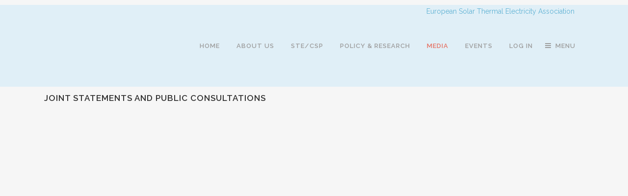

--- FILE ---
content_type: text/html; charset=UTF-8
request_url: https://estelasolar.org/our-activities/eu-policy/joint-statements-consultations/
body_size: 25695
content:
	<!DOCTYPE html>
<html lang="en-GB">
<head>
	<meta charset="UTF-8" />
		
	
	<title>ESTELA |   Joint Statements and Public Consultations</title>
	
	
			
						<meta name="viewport" content="width=device-width,initial-scale=1,user-scalable=no">
		
	<link rel="profile" href="https://gmpg.org/xfn/11" />
		<link rel="shortcut icon" type="image/x-icon" href="https://estelasolar.org/wp-content/uploads/2015/12/Fav32x32.png">
	<link rel="apple-touch-icon" href="https://estelasolar.org/wp-content/uploads/2015/12/Fav32x32.png"/>

	
	<script src="//code.jquery.com/jquery-1.11.3.min.js" type="ac1c9fd9043fc6f80049a458-text/javascript"></script>
	<!-- <script src="-child/js/jquery.min.js"></script>-->
	<script type="ac1c9fd9043fc6f80049a458-text/javascript" src='https://estelasolar.org/wp-content/themes/bridge-child/js/main.js'></script>
	
	<!-- Zozo Tabs css -->
    <link href="https://estelasolar.org/wp-content/themes/bridge-child/css/zozo.tabs.min.css" rel="stylesheet" />

    <!-- Zozo Tabs js -->
	<!-- <script src="-child/js/jquery.min.js"></script>-->
    <script src="https://estelasolar.org/wp-content/themes/bridge-child/js/zozo.tabs.min.js" type="ac1c9fd9043fc6f80049a458-text/javascript"></script>

	<link href='//fonts.googleapis.com/css?family=Raleway:100,200,300,400,500,600,700,800,900,300italic,400italic,700italic' rel='stylesheet' type='text/css'>
<script type="ac1c9fd9043fc6f80049a458-application/javascript">var QodeAjaxUrl = "https://estelasolar.org/wp-admin/admin-ajax.php"</script><meta name='robots' content='max-image-preview:large' />
	<style>img:is([sizes="auto" i], [sizes^="auto," i]) { contain-intrinsic-size: 3000px 1500px }</style>
	<link rel='dns-prefetch' href='//platform-api.sharethis.com' />
<link rel='dns-prefetch' href='//fonts.googleapis.com' />
<link rel="alternate" type="application/rss+xml" title="ESTELA &raquo; Feed" href="https://estelasolar.org/feed/" />
<link rel="alternate" type="application/rss+xml" title="ESTELA &raquo; Comments Feed" href="https://estelasolar.org/comments/feed/" />
<link rel="alternate" type="application/rss+xml" title="ESTELA &raquo; Joint Statements and Public Consultations Comments Feed" href="https://estelasolar.org/our-activities/eu-policy/joint-statements-consultations/feed/" />
<script type="ac1c9fd9043fc6f80049a458-text/javascript">
/* <![CDATA[ */
window._wpemojiSettings = {"baseUrl":"https:\/\/s.w.org\/images\/core\/emoji\/16.0.1\/72x72\/","ext":".png","svgUrl":"https:\/\/s.w.org\/images\/core\/emoji\/16.0.1\/svg\/","svgExt":".svg","source":{"concatemoji":"https:\/\/estelasolar.org\/wp-includes\/js\/wp-emoji-release.min.js?ver=7f075d3d22828a05b9b384c39205315a"}};
/*! This file is auto-generated */
!function(s,n){var o,i,e;function c(e){try{var t={supportTests:e,timestamp:(new Date).valueOf()};sessionStorage.setItem(o,JSON.stringify(t))}catch(e){}}function p(e,t,n){e.clearRect(0,0,e.canvas.width,e.canvas.height),e.fillText(t,0,0);var t=new Uint32Array(e.getImageData(0,0,e.canvas.width,e.canvas.height).data),a=(e.clearRect(0,0,e.canvas.width,e.canvas.height),e.fillText(n,0,0),new Uint32Array(e.getImageData(0,0,e.canvas.width,e.canvas.height).data));return t.every(function(e,t){return e===a[t]})}function u(e,t){e.clearRect(0,0,e.canvas.width,e.canvas.height),e.fillText(t,0,0);for(var n=e.getImageData(16,16,1,1),a=0;a<n.data.length;a++)if(0!==n.data[a])return!1;return!0}function f(e,t,n,a){switch(t){case"flag":return n(e,"\ud83c\udff3\ufe0f\u200d\u26a7\ufe0f","\ud83c\udff3\ufe0f\u200b\u26a7\ufe0f")?!1:!n(e,"\ud83c\udde8\ud83c\uddf6","\ud83c\udde8\u200b\ud83c\uddf6")&&!n(e,"\ud83c\udff4\udb40\udc67\udb40\udc62\udb40\udc65\udb40\udc6e\udb40\udc67\udb40\udc7f","\ud83c\udff4\u200b\udb40\udc67\u200b\udb40\udc62\u200b\udb40\udc65\u200b\udb40\udc6e\u200b\udb40\udc67\u200b\udb40\udc7f");case"emoji":return!a(e,"\ud83e\udedf")}return!1}function g(e,t,n,a){var r="undefined"!=typeof WorkerGlobalScope&&self instanceof WorkerGlobalScope?new OffscreenCanvas(300,150):s.createElement("canvas"),o=r.getContext("2d",{willReadFrequently:!0}),i=(o.textBaseline="top",o.font="600 32px Arial",{});return e.forEach(function(e){i[e]=t(o,e,n,a)}),i}function t(e){var t=s.createElement("script");t.src=e,t.defer=!0,s.head.appendChild(t)}"undefined"!=typeof Promise&&(o="wpEmojiSettingsSupports",i=["flag","emoji"],n.supports={everything:!0,everythingExceptFlag:!0},e=new Promise(function(e){s.addEventListener("DOMContentLoaded",e,{once:!0})}),new Promise(function(t){var n=function(){try{var e=JSON.parse(sessionStorage.getItem(o));if("object"==typeof e&&"number"==typeof e.timestamp&&(new Date).valueOf()<e.timestamp+604800&&"object"==typeof e.supportTests)return e.supportTests}catch(e){}return null}();if(!n){if("undefined"!=typeof Worker&&"undefined"!=typeof OffscreenCanvas&&"undefined"!=typeof URL&&URL.createObjectURL&&"undefined"!=typeof Blob)try{var e="postMessage("+g.toString()+"("+[JSON.stringify(i),f.toString(),p.toString(),u.toString()].join(",")+"));",a=new Blob([e],{type:"text/javascript"}),r=new Worker(URL.createObjectURL(a),{name:"wpTestEmojiSupports"});return void(r.onmessage=function(e){c(n=e.data),r.terminate(),t(n)})}catch(e){}c(n=g(i,f,p,u))}t(n)}).then(function(e){for(var t in e)n.supports[t]=e[t],n.supports.everything=n.supports.everything&&n.supports[t],"flag"!==t&&(n.supports.everythingExceptFlag=n.supports.everythingExceptFlag&&n.supports[t]);n.supports.everythingExceptFlag=n.supports.everythingExceptFlag&&!n.supports.flag,n.DOMReady=!1,n.readyCallback=function(){n.DOMReady=!0}}).then(function(){return e}).then(function(){var e;n.supports.everything||(n.readyCallback(),(e=n.source||{}).concatemoji?t(e.concatemoji):e.wpemoji&&e.twemoji&&(t(e.twemoji),t(e.wpemoji)))}))}((window,document),window._wpemojiSettings);
/* ]]> */
</script>
<link rel='stylesheet' id='ultimate-tables-style-css' href='https://estelasolar.org/wp-content/plugins/ultimate-tables/css/ultimate-tables.css?ver=7f075d3d22828a05b9b384c39205315a' type='text/css' media='all' />
<link rel='stylesheet' id='ultimate-datatables-style-css' href='https://estelasolar.org/wp-content/plugins/ultimate-tables/css/jquery.dataTables.css?ver=7f075d3d22828a05b9b384c39205315a' type='text/css' media='all' />
<link rel='stylesheet' id='wplp-bakery-style-css' href='https://estelasolar.org/wp-content/plugins/wp-latest-posts/css/vc_style.css?ver=5.0.11' type='text/css' media='all' />
<link rel='stylesheet' id='pt-cv-public-style-css' href='https://estelasolar.org/wp-content/plugins/content-views-query-and-display-post-page/public/assets/css/cv.css?ver=4.2.1' type='text/css' media='all' />
<link rel='stylesheet' id='layerslider-css' href='https://estelasolar.org/wp-content/plugins/LayerSlider/assets/static/layerslider/css/layerslider.css?ver=6.11.2' type='text/css' media='all' />
<link rel='stylesheet' id='ls-google-fonts-css' href='https://fonts.googleapis.com/css?family=Lato:100,300,regular,700,900%7COpen+Sans:300%7CIndie+Flower:regular%7COswald:300,regular,700&#038;subset=latin%2Clatin-ext' type='text/css' media='all' />
<style id='wp-emoji-styles-inline-css' type='text/css'>

	img.wp-smiley, img.emoji {
		display: inline !important;
		border: none !important;
		box-shadow: none !important;
		height: 1em !important;
		width: 1em !important;
		margin: 0 0.07em !important;
		vertical-align: -0.1em !important;
		background: none !important;
		padding: 0 !important;
	}
</style>
<link rel='stylesheet' id='wp-block-library-css' href='https://estelasolar.org/wp-includes/css/dist/block-library/style.min.css?ver=7f075d3d22828a05b9b384c39205315a' type='text/css' media='all' />
<style id='classic-theme-styles-inline-css' type='text/css'>
/*! This file is auto-generated */
.wp-block-button__link{color:#fff;background-color:#32373c;border-radius:9999px;box-shadow:none;text-decoration:none;padding:calc(.667em + 2px) calc(1.333em + 2px);font-size:1.125em}.wp-block-file__button{background:#32373c;color:#fff;text-decoration:none}
</style>
<style id='global-styles-inline-css' type='text/css'>
:root{--wp--preset--aspect-ratio--square: 1;--wp--preset--aspect-ratio--4-3: 4/3;--wp--preset--aspect-ratio--3-4: 3/4;--wp--preset--aspect-ratio--3-2: 3/2;--wp--preset--aspect-ratio--2-3: 2/3;--wp--preset--aspect-ratio--16-9: 16/9;--wp--preset--aspect-ratio--9-16: 9/16;--wp--preset--color--black: #000000;--wp--preset--color--cyan-bluish-gray: #abb8c3;--wp--preset--color--white: #ffffff;--wp--preset--color--pale-pink: #f78da7;--wp--preset--color--vivid-red: #cf2e2e;--wp--preset--color--luminous-vivid-orange: #ff6900;--wp--preset--color--luminous-vivid-amber: #fcb900;--wp--preset--color--light-green-cyan: #7bdcb5;--wp--preset--color--vivid-green-cyan: #00d084;--wp--preset--color--pale-cyan-blue: #8ed1fc;--wp--preset--color--vivid-cyan-blue: #0693e3;--wp--preset--color--vivid-purple: #9b51e0;--wp--preset--gradient--vivid-cyan-blue-to-vivid-purple: linear-gradient(135deg,rgba(6,147,227,1) 0%,rgb(155,81,224) 100%);--wp--preset--gradient--light-green-cyan-to-vivid-green-cyan: linear-gradient(135deg,rgb(122,220,180) 0%,rgb(0,208,130) 100%);--wp--preset--gradient--luminous-vivid-amber-to-luminous-vivid-orange: linear-gradient(135deg,rgba(252,185,0,1) 0%,rgba(255,105,0,1) 100%);--wp--preset--gradient--luminous-vivid-orange-to-vivid-red: linear-gradient(135deg,rgba(255,105,0,1) 0%,rgb(207,46,46) 100%);--wp--preset--gradient--very-light-gray-to-cyan-bluish-gray: linear-gradient(135deg,rgb(238,238,238) 0%,rgb(169,184,195) 100%);--wp--preset--gradient--cool-to-warm-spectrum: linear-gradient(135deg,rgb(74,234,220) 0%,rgb(151,120,209) 20%,rgb(207,42,186) 40%,rgb(238,44,130) 60%,rgb(251,105,98) 80%,rgb(254,248,76) 100%);--wp--preset--gradient--blush-light-purple: linear-gradient(135deg,rgb(255,206,236) 0%,rgb(152,150,240) 100%);--wp--preset--gradient--blush-bordeaux: linear-gradient(135deg,rgb(254,205,165) 0%,rgb(254,45,45) 50%,rgb(107,0,62) 100%);--wp--preset--gradient--luminous-dusk: linear-gradient(135deg,rgb(255,203,112) 0%,rgb(199,81,192) 50%,rgb(65,88,208) 100%);--wp--preset--gradient--pale-ocean: linear-gradient(135deg,rgb(255,245,203) 0%,rgb(182,227,212) 50%,rgb(51,167,181) 100%);--wp--preset--gradient--electric-grass: linear-gradient(135deg,rgb(202,248,128) 0%,rgb(113,206,126) 100%);--wp--preset--gradient--midnight: linear-gradient(135deg,rgb(2,3,129) 0%,rgb(40,116,252) 100%);--wp--preset--font-size--small: 13px;--wp--preset--font-size--medium: 20px;--wp--preset--font-size--large: 36px;--wp--preset--font-size--x-large: 42px;--wp--preset--spacing--20: 0.44rem;--wp--preset--spacing--30: 0.67rem;--wp--preset--spacing--40: 1rem;--wp--preset--spacing--50: 1.5rem;--wp--preset--spacing--60: 2.25rem;--wp--preset--spacing--70: 3.38rem;--wp--preset--spacing--80: 5.06rem;--wp--preset--shadow--natural: 6px 6px 9px rgba(0, 0, 0, 0.2);--wp--preset--shadow--deep: 12px 12px 50px rgba(0, 0, 0, 0.4);--wp--preset--shadow--sharp: 6px 6px 0px rgba(0, 0, 0, 0.2);--wp--preset--shadow--outlined: 6px 6px 0px -3px rgba(255, 255, 255, 1), 6px 6px rgba(0, 0, 0, 1);--wp--preset--shadow--crisp: 6px 6px 0px rgba(0, 0, 0, 1);}:where(.is-layout-flex){gap: 0.5em;}:where(.is-layout-grid){gap: 0.5em;}body .is-layout-flex{display: flex;}.is-layout-flex{flex-wrap: wrap;align-items: center;}.is-layout-flex > :is(*, div){margin: 0;}body .is-layout-grid{display: grid;}.is-layout-grid > :is(*, div){margin: 0;}:where(.wp-block-columns.is-layout-flex){gap: 2em;}:where(.wp-block-columns.is-layout-grid){gap: 2em;}:where(.wp-block-post-template.is-layout-flex){gap: 1.25em;}:where(.wp-block-post-template.is-layout-grid){gap: 1.25em;}.has-black-color{color: var(--wp--preset--color--black) !important;}.has-cyan-bluish-gray-color{color: var(--wp--preset--color--cyan-bluish-gray) !important;}.has-white-color{color: var(--wp--preset--color--white) !important;}.has-pale-pink-color{color: var(--wp--preset--color--pale-pink) !important;}.has-vivid-red-color{color: var(--wp--preset--color--vivid-red) !important;}.has-luminous-vivid-orange-color{color: var(--wp--preset--color--luminous-vivid-orange) !important;}.has-luminous-vivid-amber-color{color: var(--wp--preset--color--luminous-vivid-amber) !important;}.has-light-green-cyan-color{color: var(--wp--preset--color--light-green-cyan) !important;}.has-vivid-green-cyan-color{color: var(--wp--preset--color--vivid-green-cyan) !important;}.has-pale-cyan-blue-color{color: var(--wp--preset--color--pale-cyan-blue) !important;}.has-vivid-cyan-blue-color{color: var(--wp--preset--color--vivid-cyan-blue) !important;}.has-vivid-purple-color{color: var(--wp--preset--color--vivid-purple) !important;}.has-black-background-color{background-color: var(--wp--preset--color--black) !important;}.has-cyan-bluish-gray-background-color{background-color: var(--wp--preset--color--cyan-bluish-gray) !important;}.has-white-background-color{background-color: var(--wp--preset--color--white) !important;}.has-pale-pink-background-color{background-color: var(--wp--preset--color--pale-pink) !important;}.has-vivid-red-background-color{background-color: var(--wp--preset--color--vivid-red) !important;}.has-luminous-vivid-orange-background-color{background-color: var(--wp--preset--color--luminous-vivid-orange) !important;}.has-luminous-vivid-amber-background-color{background-color: var(--wp--preset--color--luminous-vivid-amber) !important;}.has-light-green-cyan-background-color{background-color: var(--wp--preset--color--light-green-cyan) !important;}.has-vivid-green-cyan-background-color{background-color: var(--wp--preset--color--vivid-green-cyan) !important;}.has-pale-cyan-blue-background-color{background-color: var(--wp--preset--color--pale-cyan-blue) !important;}.has-vivid-cyan-blue-background-color{background-color: var(--wp--preset--color--vivid-cyan-blue) !important;}.has-vivid-purple-background-color{background-color: var(--wp--preset--color--vivid-purple) !important;}.has-black-border-color{border-color: var(--wp--preset--color--black) !important;}.has-cyan-bluish-gray-border-color{border-color: var(--wp--preset--color--cyan-bluish-gray) !important;}.has-white-border-color{border-color: var(--wp--preset--color--white) !important;}.has-pale-pink-border-color{border-color: var(--wp--preset--color--pale-pink) !important;}.has-vivid-red-border-color{border-color: var(--wp--preset--color--vivid-red) !important;}.has-luminous-vivid-orange-border-color{border-color: var(--wp--preset--color--luminous-vivid-orange) !important;}.has-luminous-vivid-amber-border-color{border-color: var(--wp--preset--color--luminous-vivid-amber) !important;}.has-light-green-cyan-border-color{border-color: var(--wp--preset--color--light-green-cyan) !important;}.has-vivid-green-cyan-border-color{border-color: var(--wp--preset--color--vivid-green-cyan) !important;}.has-pale-cyan-blue-border-color{border-color: var(--wp--preset--color--pale-cyan-blue) !important;}.has-vivid-cyan-blue-border-color{border-color: var(--wp--preset--color--vivid-cyan-blue) !important;}.has-vivid-purple-border-color{border-color: var(--wp--preset--color--vivid-purple) !important;}.has-vivid-cyan-blue-to-vivid-purple-gradient-background{background: var(--wp--preset--gradient--vivid-cyan-blue-to-vivid-purple) !important;}.has-light-green-cyan-to-vivid-green-cyan-gradient-background{background: var(--wp--preset--gradient--light-green-cyan-to-vivid-green-cyan) !important;}.has-luminous-vivid-amber-to-luminous-vivid-orange-gradient-background{background: var(--wp--preset--gradient--luminous-vivid-amber-to-luminous-vivid-orange) !important;}.has-luminous-vivid-orange-to-vivid-red-gradient-background{background: var(--wp--preset--gradient--luminous-vivid-orange-to-vivid-red) !important;}.has-very-light-gray-to-cyan-bluish-gray-gradient-background{background: var(--wp--preset--gradient--very-light-gray-to-cyan-bluish-gray) !important;}.has-cool-to-warm-spectrum-gradient-background{background: var(--wp--preset--gradient--cool-to-warm-spectrum) !important;}.has-blush-light-purple-gradient-background{background: var(--wp--preset--gradient--blush-light-purple) !important;}.has-blush-bordeaux-gradient-background{background: var(--wp--preset--gradient--blush-bordeaux) !important;}.has-luminous-dusk-gradient-background{background: var(--wp--preset--gradient--luminous-dusk) !important;}.has-pale-ocean-gradient-background{background: var(--wp--preset--gradient--pale-ocean) !important;}.has-electric-grass-gradient-background{background: var(--wp--preset--gradient--electric-grass) !important;}.has-midnight-gradient-background{background: var(--wp--preset--gradient--midnight) !important;}.has-small-font-size{font-size: var(--wp--preset--font-size--small) !important;}.has-medium-font-size{font-size: var(--wp--preset--font-size--medium) !important;}.has-large-font-size{font-size: var(--wp--preset--font-size--large) !important;}.has-x-large-font-size{font-size: var(--wp--preset--font-size--x-large) !important;}
:where(.wp-block-post-template.is-layout-flex){gap: 1.25em;}:where(.wp-block-post-template.is-layout-grid){gap: 1.25em;}
:where(.wp-block-columns.is-layout-flex){gap: 2em;}:where(.wp-block-columns.is-layout-grid){gap: 2em;}
:root :where(.wp-block-pullquote){font-size: 1.5em;line-height: 1.6;}
</style>
<link rel='stylesheet' id='events-manager-css' href='https://estelasolar.org/wp-content/plugins/events-manager/includes/css/events-manager.min.css?ver=7.2.3.1' type='text/css' media='all' />
<style id='events-manager-inline-css' type='text/css'>
body .em { --font-family : inherit; --font-weight : inherit; --font-size : 1em; --line-height : inherit; }
</style>
<link rel='stylesheet' id='rs-plugin-settings-css' href='https://estelasolar.org/wp-content/plugins/revslider/public/assets/css/rs6.css?ver=6.3.0' type='text/css' media='all' />
<style id='rs-plugin-settings-inline-css' type='text/css'>
#rs-demo-id {}
</style>
<link rel='stylesheet' id='wptables-public-css' href='https://estelasolar.org/wp-content/plugins/wptables/build/css/wptables.min.css?ver=1.3.9' type='text/css' media='all' />
<link rel='stylesheet' id='default_style-css' href='https://estelasolar.org/wp-content/themes/bridge/style.css?ver=7f075d3d22828a05b9b384c39205315a' type='text/css' media='all' />
<link rel='stylesheet' id='qode_font_awesome-css' href='https://estelasolar.org/wp-content/themes/bridge/css/font-awesome/css/font-awesome.min.css?ver=7f075d3d22828a05b9b384c39205315a' type='text/css' media='all' />
<link rel='stylesheet' id='qode_font_elegant-css' href='https://estelasolar.org/wp-content/themes/bridge/css/elegant-icons/style.min.css?ver=7f075d3d22828a05b9b384c39205315a' type='text/css' media='all' />
<link rel='stylesheet' id='qode_linea_icons-css' href='https://estelasolar.org/wp-content/themes/bridge/css/linea-icons/style.css?ver=7f075d3d22828a05b9b384c39205315a' type='text/css' media='all' />
<link rel='stylesheet' id='qode_dripicons-css' href='https://estelasolar.org/wp-content/themes/bridge/css/dripicons/dripicons.css?ver=7f075d3d22828a05b9b384c39205315a' type='text/css' media='all' />
<link rel='stylesheet' id='stylesheet-css' href='https://estelasolar.org/wp-content/themes/bridge/css/stylesheet.min.css?ver=7f075d3d22828a05b9b384c39205315a' type='text/css' media='all' />
<style id='stylesheet-inline-css' type='text/css'>
   .page-id-16513.disabled_footer_top .footer_top_holder, .page-id-16513.disabled_footer_bottom .footer_bottom_holder { display: none;}


</style>
<link rel='stylesheet' id='qode_print-css' href='https://estelasolar.org/wp-content/themes/bridge/css/print.css?ver=7f075d3d22828a05b9b384c39205315a' type='text/css' media='all' />
<link rel='stylesheet' id='style_dynamic-css' href='https://estelasolar.org/wp-content/themes/bridge/css/style_dynamic.css?ver=1645168009' type='text/css' media='all' />
<link rel='stylesheet' id='responsive-css' href='https://estelasolar.org/wp-content/themes/bridge/css/responsive.min.css?ver=7f075d3d22828a05b9b384c39205315a' type='text/css' media='all' />
<link rel='stylesheet' id='style_dynamic_responsive-css' href='https://estelasolar.org/wp-content/themes/bridge/css/style_dynamic_responsive.css?ver=1645168009' type='text/css' media='all' />
<link rel='stylesheet' id='js_composer_front-css' href='https://estelasolar.org/wp-content/plugins/js_composer/assets/css/js_composer.min.css?ver=6.4.2' type='text/css' media='all' />
<link rel='stylesheet' id='custom_css-css' href='https://estelasolar.org/wp-content/themes/bridge/css/custom_css.css?ver=1645168009' type='text/css' media='all' />
<link rel='stylesheet' id='childstyle-css' href='https://estelasolar.org/wp-content/themes/bridge-child/style.css?ver=7f075d3d22828a05b9b384c39205315a' type='text/css' media='all' />
<link rel='stylesheet' id='testimonials_bxslider_css-css' href='https://estelasolar.org/wp-content/plugins/testimonialslider/css/jquery.bxslider.css?ver=7f075d3d22828a05b9b384c39205315a' type='text/css' media='all' />
<link rel='stylesheet' id='myStyleSheets-css' href='https://estelasolar.org/wp-content/plugins/wp-latest-posts/css/wplp_front.css?ver=5.0.11' type='text/css' media='all' />
<script type="ac1c9fd9043fc6f80049a458-text/javascript" src="https://estelasolar.org/wp-includes/js/jquery/jquery.min.js?ver=3.7.1" id="jquery-core-js"></script>
<script type="ac1c9fd9043fc6f80049a458-text/javascript" src="https://estelasolar.org/wp-includes/js/jquery/jquery-migrate.min.js?ver=3.4.1" id="jquery-migrate-js"></script>
<script type="ac1c9fd9043fc6f80049a458-text/javascript" src="https://estelasolar.org/wp-content/themes/bridge/js/plugins/ScrollToPlugin.min.js?ver=7f075d3d22828a05b9b384c39205315a" id="ScrollToPlugin-js"></script>
<script type="ac1c9fd9043fc6f80049a458-text/javascript" id="layerslider-utils-js-extra">
/* <![CDATA[ */
var LS_Meta = {"v":"6.11.2","fixGSAP":"1"};
/* ]]> */
</script>
<script type="ac1c9fd9043fc6f80049a458-text/javascript" src="https://estelasolar.org/wp-content/plugins/LayerSlider/assets/static/layerslider/js/layerslider.utils.js?ver=6.11.2" id="layerslider-utils-js"></script>
<script type="ac1c9fd9043fc6f80049a458-text/javascript" src="https://estelasolar.org/wp-content/plugins/LayerSlider/assets/static/layerslider/js/layerslider.kreaturamedia.jquery.js?ver=6.11.2" id="layerslider-js"></script>
<script type="ac1c9fd9043fc6f80049a458-text/javascript" src="https://estelasolar.org/wp-content/plugins/LayerSlider/assets/static/layerslider/js/layerslider.transitions.js?ver=6.11.2" id="layerslider-transitions-js"></script>
<script type="ac1c9fd9043fc6f80049a458-text/javascript" src="https://estelasolar.org/wp-includes/js/jquery/ui/core.min.js?ver=1.13.3" id="jquery-ui-core-js"></script>
<script type="ac1c9fd9043fc6f80049a458-text/javascript" src="https://estelasolar.org/wp-includes/js/jquery/ui/mouse.min.js?ver=1.13.3" id="jquery-ui-mouse-js"></script>
<script type="ac1c9fd9043fc6f80049a458-text/javascript" src="https://estelasolar.org/wp-includes/js/jquery/ui/sortable.min.js?ver=1.13.3" id="jquery-ui-sortable-js"></script>
<script type="ac1c9fd9043fc6f80049a458-text/javascript" src="https://estelasolar.org/wp-includes/js/jquery/ui/datepicker.min.js?ver=1.13.3" id="jquery-ui-datepicker-js"></script>
<script type="ac1c9fd9043fc6f80049a458-text/javascript" id="jquery-ui-datepicker-js-after">
/* <![CDATA[ */
jQuery(function(jQuery){jQuery.datepicker.setDefaults({"closeText":"Close","currentText":"Today","monthNames":["January","February","March","April","May","June","July","August","September","October","November","December"],"monthNamesShort":["Jan","Feb","Mar","Apr","May","Jun","Jul","Aug","Sep","Oct","Nov","Dec"],"nextText":"Next","prevText":"Previous","dayNames":["Sunday","Monday","Tuesday","Wednesday","Thursday","Friday","Saturday"],"dayNamesShort":["Sun","Mon","Tue","Wed","Thu","Fri","Sat"],"dayNamesMin":["S","M","T","W","T","F","S"],"dateFormat":"d MM, yy","firstDay":1,"isRTL":false});});
/* ]]> */
</script>
<script type="ac1c9fd9043fc6f80049a458-text/javascript" src="https://estelasolar.org/wp-includes/js/jquery/ui/resizable.min.js?ver=1.13.3" id="jquery-ui-resizable-js"></script>
<script type="ac1c9fd9043fc6f80049a458-text/javascript" src="https://estelasolar.org/wp-includes/js/jquery/ui/draggable.min.js?ver=1.13.3" id="jquery-ui-draggable-js"></script>
<script type="ac1c9fd9043fc6f80049a458-text/javascript" src="https://estelasolar.org/wp-includes/js/jquery/ui/controlgroup.min.js?ver=1.13.3" id="jquery-ui-controlgroup-js"></script>
<script type="ac1c9fd9043fc6f80049a458-text/javascript" src="https://estelasolar.org/wp-includes/js/jquery/ui/checkboxradio.min.js?ver=1.13.3" id="jquery-ui-checkboxradio-js"></script>
<script type="ac1c9fd9043fc6f80049a458-text/javascript" src="https://estelasolar.org/wp-includes/js/jquery/ui/button.min.js?ver=1.13.3" id="jquery-ui-button-js"></script>
<script type="ac1c9fd9043fc6f80049a458-text/javascript" src="https://estelasolar.org/wp-includes/js/jquery/ui/dialog.min.js?ver=1.13.3" id="jquery-ui-dialog-js"></script>
<script type="ac1c9fd9043fc6f80049a458-text/javascript" id="events-manager-js-extra">
/* <![CDATA[ */
var EM = {"ajaxurl":"https:\/\/estelasolar.org\/wp-admin\/admin-ajax.php","locationajaxurl":"https:\/\/estelasolar.org\/wp-admin\/admin-ajax.php?action=locations_search","firstDay":"1","locale":"en","dateFormat":"yy-mm-dd","ui_css":"https:\/\/estelasolar.org\/wp-content\/plugins\/events-manager\/includes\/css\/jquery-ui\/build.min.css","show24hours":"0","is_ssl":"1","autocomplete_limit":"10","calendar":{"breakpoints":{"small":560,"medium":908,"large":false},"month_format":"M Y"},"phone":"","datepicker":{"format":"d\/m\/Y"},"search":{"breakpoints":{"small":650,"medium":850,"full":false}},"url":"https:\/\/estelasolar.org\/wp-content\/plugins\/events-manager","assets":{"input.em-uploader":{"js":{"em-uploader":{"url":"https:\/\/estelasolar.org\/wp-content\/plugins\/events-manager\/includes\/js\/em-uploader.js?v=7.2.3.1","event":"em_uploader_ready"}}},".em-event-editor":{"js":{"event-editor":{"url":"https:\/\/estelasolar.org\/wp-content\/plugins\/events-manager\/includes\/js\/events-manager-event-editor.js?v=7.2.3.1","event":"em_event_editor_ready"}},"css":{"event-editor":"https:\/\/estelasolar.org\/wp-content\/plugins\/events-manager\/includes\/css\/events-manager-event-editor.min.css?v=7.2.3.1"}},".em-recurrence-sets, .em-timezone":{"js":{"luxon":{"url":"luxon\/luxon.js?v=7.2.3.1","event":"em_luxon_ready"}}},".em-booking-form, #em-booking-form, .em-booking-recurring, .em-event-booking-form":{"js":{"em-bookings":{"url":"https:\/\/estelasolar.org\/wp-content\/plugins\/events-manager\/includes\/js\/bookingsform.js?v=7.2.3.1","event":"em_booking_form_js_loaded"}}},"#em-opt-archetypes":{"js":{"archetypes":"https:\/\/estelasolar.org\/wp-content\/plugins\/events-manager\/includes\/js\/admin-archetype-editor.js?v=7.2.3.1","archetypes_ms":"https:\/\/estelasolar.org\/wp-content\/plugins\/events-manager\/includes\/js\/admin-archetypes.js?v=7.2.3.1","qs":"qs\/qs.js?v=7.2.3.1"}}},"cached":"1","txt_search":"Search","txt_searching":"Searching...","txt_loading":"Loading...","event_detach_warning":"Are you sure you want to detach this event? By doing so, this event will be independent of the recurring set of events.","delete_recurrence_warning":"Are you sure you want to delete all recurrences of this event? All events will be moved to trash."};
/* ]]> */
</script>
<script type="ac1c9fd9043fc6f80049a458-text/javascript" src="https://estelasolar.org/wp-content/plugins/events-manager/includes/js/events-manager.js?ver=7.2.3.1" id="events-manager-js"></script>
<script type="ac1c9fd9043fc6f80049a458-text/javascript" src="https://estelasolar.org/wp-content/plugins/revslider/public/assets/js/rbtools.min.js?ver=6.3.0" id="tp-tools-js"></script>
<script type="ac1c9fd9043fc6f80049a458-text/javascript" src="https://estelasolar.org/wp-content/plugins/revslider/public/assets/js/rs6.min.js?ver=6.3.0" id="revmin-js"></script>
<script type="ac1c9fd9043fc6f80049a458-text/javascript" src="https://estelasolar.org/wp-content/plugins/wptables/build/js/wptables.min.js?ver=1.3.9" id="wptables-public-js"></script>
<script type="ac1c9fd9043fc6f80049a458-text/javascript" src="//platform-api.sharethis.com/js/sharethis.js#source=googleanalytics-wordpress#product=ga&amp;property=5fbbce3f2965ff001994ffb7" id="googleanalytics-platform-sharethis-js"></script>
<script type="ac1c9fd9043fc6f80049a458-text/javascript" src="https://estelasolar.org/wp-content/plugins/testimonialslider/js/jquery.bxslider.min.js?ver=7f075d3d22828a05b9b384c39205315a" id="testimonials_slide_js-js"></script>
<meta name="generator" content="Powered by LayerSlider 6.11.2 - Multi-Purpose, Responsive, Parallax, Mobile-Friendly Slider Plugin for WordPress." />
<!-- LayerSlider updates and docs at: https://layerslider.kreaturamedia.com -->
<link rel="https://api.w.org/" href="https://estelasolar.org/wp-json/" /><link rel="alternate" title="JSON" type="application/json" href="https://estelasolar.org/wp-json/wp/v2/pages/16513" /><link rel="EditURI" type="application/rsd+xml" title="RSD" href="https://estelasolar.org/xmlrpc.php?rsd" />
<link rel="canonical" href="https://estelasolar.org/our-activities/eu-policy/joint-statements-consultations/" />
<link rel='shortlink' href='https://estelasolar.org/?p=16513' />
<link rel="alternate" title="oEmbed (JSON)" type="application/json+oembed" href="https://estelasolar.org/wp-json/oembed/1.0/embed?url=https%3A%2F%2Festelasolar.org%2Four-activities%2Feu-policy%2Fjoint-statements-consultations%2F" />
<link rel="alternate" title="oEmbed (XML)" type="text/xml+oembed" href="https://estelasolar.org/wp-json/oembed/1.0/embed?url=https%3A%2F%2Festelasolar.org%2Four-activities%2Feu-policy%2Fjoint-statements-consultations%2F&#038;format=xml" />
<meta name="generator" content="Elementor 3.22.3; features: e_optimized_assets_loading, additional_custom_breakpoints; settings: css_print_method-external, google_font-enabled, font_display-auto">
<script type="ac1c9fd9043fc6f80049a458-text/javascript">
(function() {
	(function (i, s, o, g, r, a, m) {
		i['GoogleAnalyticsObject'] = r;
		i[r] = i[r] || function () {
				(i[r].q = i[r].q || []).push(arguments)
			}, i[r].l = 1 * new Date();
		a = s.createElement(o),
			m = s.getElementsByTagName(o)[0];
		a.async = 1;
		a.src = g;
		m.parentNode.insertBefore(a, m)
	})(window, document, 'script', 'https://google-analytics.com/analytics.js', 'ga');

	ga('create', 'UA-484583361', 'auto');
			ga('send', 'pageview');
	})();
</script>
<meta name="generator" content="Powered by WPBakery Page Builder - drag and drop page builder for WordPress."/>
<meta name="generator" content="Powered by Slider Revolution 6.3.0 - responsive, Mobile-Friendly Slider Plugin for WordPress with comfortable drag and drop interface." />
<script type="ac1c9fd9043fc6f80049a458-text/javascript">function setREVStartSize(e){
			//window.requestAnimationFrame(function() {				 
				window.RSIW = window.RSIW===undefined ? window.innerWidth : window.RSIW;	
				window.RSIH = window.RSIH===undefined ? window.innerHeight : window.RSIH;	
				try {								
					var pw = document.getElementById(e.c).parentNode.offsetWidth,
						newh;
					pw = pw===0 || isNaN(pw) ? window.RSIW : pw;
					e.tabw = e.tabw===undefined ? 0 : parseInt(e.tabw);
					e.thumbw = e.thumbw===undefined ? 0 : parseInt(e.thumbw);
					e.tabh = e.tabh===undefined ? 0 : parseInt(e.tabh);
					e.thumbh = e.thumbh===undefined ? 0 : parseInt(e.thumbh);
					e.tabhide = e.tabhide===undefined ? 0 : parseInt(e.tabhide);
					e.thumbhide = e.thumbhide===undefined ? 0 : parseInt(e.thumbhide);
					e.mh = e.mh===undefined || e.mh=="" || e.mh==="auto" ? 0 : parseInt(e.mh,0);		
					if(e.layout==="fullscreen" || e.l==="fullscreen") 						
						newh = Math.max(e.mh,window.RSIH);					
					else{					
						e.gw = Array.isArray(e.gw) ? e.gw : [e.gw];
						for (var i in e.rl) if (e.gw[i]===undefined || e.gw[i]===0) e.gw[i] = e.gw[i-1];					
						e.gh = e.el===undefined || e.el==="" || (Array.isArray(e.el) && e.el.length==0)? e.gh : e.el;
						e.gh = Array.isArray(e.gh) ? e.gh : [e.gh];
						for (var i in e.rl) if (e.gh[i]===undefined || e.gh[i]===0) e.gh[i] = e.gh[i-1];
											
						var nl = new Array(e.rl.length),
							ix = 0,						
							sl;					
						e.tabw = e.tabhide>=pw ? 0 : e.tabw;
						e.thumbw = e.thumbhide>=pw ? 0 : e.thumbw;
						e.tabh = e.tabhide>=pw ? 0 : e.tabh;
						e.thumbh = e.thumbhide>=pw ? 0 : e.thumbh;					
						for (var i in e.rl) nl[i] = e.rl[i]<window.RSIW ? 0 : e.rl[i];
						sl = nl[0];									
						for (var i in nl) if (sl>nl[i] && nl[i]>0) { sl = nl[i]; ix=i;}															
						var m = pw>(e.gw[ix]+e.tabw+e.thumbw) ? 1 : (pw-(e.tabw+e.thumbw)) / (e.gw[ix]);					
						newh =  (e.gh[ix] * m) + (e.tabh + e.thumbh);
					}				
					if(window.rs_init_css===undefined) window.rs_init_css = document.head.appendChild(document.createElement("style"));					
					document.getElementById(e.c).height = newh+"px";
					window.rs_init_css.innerHTML += "#"+e.c+"_wrapper { height: "+newh+"px }";				
				} catch(e){
					console.log("Failure at Presize of Slider:" + e)
				}					   
			//});
		  };</script>
		<style type="text/css" id="wp-custom-css">
			
		</style>
		<noscript><style> .wpb_animate_when_almost_visible { opacity: 1; }</style></noscript></head>

<body class="wp-singular page-template-default page page-id-16513 page-child parent-pageid-16898 wp-theme-bridge wp-child-theme-bridge-child bridge-core-2.5.6  side_area_uncovered_from_content qode-child-theme-ver-1.0.0 qode-theme-ver-16.8 qode-theme-bridge qode_header_in_grid wpb-js-composer js-comp-ver-6.4.2 vc_responsive elementor-default elementor-kit-19194">

	<div id="fb-root"></div>
<script type="ac1c9fd9043fc6f80049a458-text/javascript">(function(d, s, id) {
  var js, fjs = d.getElementsByTagName(s)[0];
  if (d.getElementById(id)) return;
  js = d.createElement(s); js.id = id;
  js.src = "//connect.facebook.net/en_GB/sdk.js#xfbml=1&version=v2.5";
  fjs.parentNode.insertBefore(js, fjs);
}(document, 'script', 'facebook-jssdk'));</script>

						<section class="side_menu right ">
                        <a href="#" target="_self" class="close_side_menu"></a>
			<div id="text-5" class="widget widget_text posts_holder">			<div class="textwidget"><div id="side-about" class="side-hover" style="height: 20px; overflow: hidden;">
<h6>About ESTELA</h6>
<ul>
<li><a href="https://www.estelasolar.org/about-us/" target="_self" rel="noopener"><span data-type="normal" class="qode_icon_shortcode  q_font_awsome_icon   " style=" "><i class="qode_icon_font_awesome fa fa-sun-o qode_icon_element" style=""></i></span>About Us</a></li>
<li><a href="https://www.estelasolar.org/executive-committee/" target="_self" rel="noopener"><span data-type="normal" class="qode_icon_shortcode  q_font_awsome_icon   " style=" "><i class="qode_icon_font_awesome fa fa-sun-o qode_icon_element" style=""></i></span>ESTELA Executive Committee</a></li>
<li><a href="https://www.estelasolar.org/members-directory/" target="_self" rel="noopener"><span data-type="normal" class="qode_icon_shortcode  q_font_awsome_icon   " style=" "><i class="qode_icon_font_awesome fa fa-sun-o qode_icon_element" style=""></i></span>Members Directory</a></li>
<li><a href="https://www.estelasolar.org/about-us/why-join-estela/" target="_self" rel="noopener"><span data-type="normal" class="qode_icon_shortcode  q_font_awsome_icon   " style=" "><i class="qode_icon_font_awesome fa fa-sun-o qode_icon_element" style=""></i></span>Join ESTELA!</a></li>
</ul>
</div>
<div class="separator  transparent   " style="margin-top: 20px;margin-bottom: 7px;"></div>
<div id="side-technology" class="side-hover" style="height: 20px; overflow: hidden;">
<h6>STE/CSP Technology</h6>
<ul>
<li><a href="https://www.estelasolar.org/ste-means-eu-energy-security/the-ste-technologies/" target="_self" rel="noopener"><span data-type="normal" class="qode_icon_shortcode  q_font_awsome_icon   " style=" "><i class="qode_icon_font_awesome fa fa-sun-o qode_icon_element" style=""></i></span>What is STE/CSP?</a></li>
<li><a href="https://www.estelasolar.org/ste-means-eu-energy-security/technical-benefits/" target="_self" rel="noopener"><span data-type="normal" class="qode_icon_shortcode  q_font_awsome_icon   " style=" "><i class="qode_icon_font_awesome fa fa-sun-o qode_icon_element" style=""></i></span>Key advantages of STE</a></li>
<li><a href="https://www.estelasolar.org/techologies-plants/cost-vs-value/" target="_self" rel="noopener"><span data-type="normal" class="qode_icon_shortcode  q_font_awsome_icon   " style=" "><i class="qode_icon_font_awesome fa fa-sun-o qode_icon_element" style=""></i></span>Cost vs. Value</a></li>
<li><a href="#" target="_self" rel="noopener"><span data-type="normal" class="qode_icon_shortcode  q_font_awsome_icon   " style=" "><i class="qode_icon_font_awesome fa fa-sun-o qode_icon_element" style=""></i></span>Case Studies</a></li>
<li><a href="https://www.estelasolar.org/ste-soon-a-major-power-source-in-sunbelt-countries/financing/" target="_self" rel="noopener"><span data-type="normal" class="qode_icon_shortcode  q_font_awsome_icon   " style=" "><i class="qode_icon_font_awesome fa fa-sun-o qode_icon_element" style=""></i></span>Financing</a></li>
<li><a href="https://www.estelasolar.org/market/" target="_self" rel="noopener"><span data-type="normal" class="qode_icon_shortcode  q_font_awsome_icon   " style=" "><i class="qode_icon_font_awesome fa fa-sun-o qode_icon_element" style=""></i></span>Global STE Markets</a></li>
<li><a href="https://www.estelasolar.org/market-outlook/" target="_self" rel="noopener"><span data-type="normal" class="qode_icon_shortcode  q_font_awsome_icon   " style=" "><i class="qode_icon_font_awesome fa fa-sun-o qode_icon_element" style=""></i></span>Market Outlook</a></li>
<li><a href="https://www.estelasolar.org/figures-facts/" target="_self" rel="noopener"><span data-type="normal" class="qode_icon_shortcode  q_font_awsome_icon   " style=" "><i class="qode_icon_font_awesome fa fa-sun-o qode_icon_element" style=""></i></span>Facts about STE</a></li>
</ul>
</div>
<div class="separator  transparent   " style="margin-top: 20px;margin-bottom: 7px;"></div>
<div id="side-activities" class="side-hover" style="height: 20px; overflow: hidden;">
<h6>Our Activities</h6>
<ul>
<li><a href="https://www.estelasolar.org/our-activities/eu-policy/" target="_self" rel="noopener"><span data-type="normal" class="qode_icon_shortcode  q_font_awsome_icon   " style=" "><i class="qode_icon_font_awesome fa fa-sun-o qode_icon_element" style=""></i></span>Policy</a>
<ul>
<li><a href="https://www.estelasolar.org/our-activities/eu-policy/joint-statements-consultations/" target="_self" rel="noopener"><span data-type="normal" class="qode_icon_shortcode  q_font_awsome_icon   " style=" "><i class="qode_icon_font_awesome fa fa-caret-right qode_icon_element" style=""></i></span>Joint Letters &amp; Public consultations </a></li>
<li><a href="https://www.estelasolar.org/our-activities/eu-policy/cooperation-mechanism/" target="_self" rel="noopener"><span data-type="normal" class="qode_icon_shortcode  q_font_awsome_icon   " style=" "><i class="qode_icon_font_awesome fa fa-caret-right qode_icon_element" style=""></i></span>Cooperation Mechanisms</a></li>
<li><a href="https://www.estelasolar.org/our-activities/eu-policy/electricity-interconnection/" target="_self" rel="noopener"><span data-type="normal" class="qode_icon_shortcode  q_font_awsome_icon   " style=" "><i class="qode_icon_font_awesome fa fa-caret-right qode_icon_element" style=""></i></span>Electricity Interconnection</a></li>
<li><a href="https://www.estelasolar.org/our-activities/eu-policy/energy-union-2/" target="_self" rel="noopener"><span data-type="normal" class="qode_icon_shortcode  q_font_awsome_icon   " style=" "><i class="qode_icon_font_awesome fa fa-caret-right qode_icon_element" style=""></i></span>Energy Union</a></li>
<li><a href="https://www.estelasolar.org/our-activities/eu-policy/research-innovation" target="_self" rel="noopener"><span data-type="normal" class="qode_icon_shortcode  q_font_awsome_icon   " style=" "><i class="qode_icon_font_awesome fa fa-caret-right qode_icon_element" style=""></i></span>Research &amp; Innovation</a></li>
<li><a href="#" target="_self" rel="noopener"><span data-type="normal" class="qode_icon_shortcode  q_font_awsome_icon   " style=" "><i class="qode_icon_font_awesome fa fa-caret-right qode_icon_element" style=""></i></span>Energy Security</a></li>
</ul>
</li>
<li><a href="https://www.estelasolar.org/our-activities/eu-funded-projects/" target="_self" rel="noopener"><span data-type="normal" class="qode_icon_shortcode  q_font_awsome_icon   " style=" "><i class="qode_icon_font_awesome fa fa-sun-o qode_icon_element" style=""></i></span>EU-funded Projects</a></li>
<li>
<ul>
<li><a target="_self" rel="noopener"><span data-type="normal" class="qode_icon_shortcode  q_font_awsome_icon   " style=" "><i class="qode_icon_font_awesome fa fa-sun-o qode_icon_element" style=""></i></span>Press &amp; Media Outreach</a>
<ul>
<li><a href="https://www.estelasolar.org/our-activities/communication-and-media/press-release/" target="_self" rel="noopener"><span data-type="normal" class="qode_icon_shortcode  q_font_awsome_icon   " style=" "><i class="qode_icon_font_awesome fa fa-caret-right qode_icon_element" style=""></i></span>Press Release</a></li>
<li><a href="https://www.estelasolar.org/our-activities/communication-and-media/publications/" target="_self" rel="noopener"><span data-type="normal" class="qode_icon_shortcode  q_font_awsome_icon   " style=" "><i class="qode_icon_font_awesome fa fa-caret-right qode_icon_element" style=""></i></span>Publications</a></li>
<li><a href="https://www.estelasolar.org/our-activities/communication-and-media/estela-presentations" target="_self" rel="noopener"><span data-type="normal" class="qode_icon_shortcode  q_font_awsome_icon   " style=" "><i class="qode_icon_font_awesome fa fa-caret-right qode_icon_element" style=""></i></span>Presentations</a></li>
<li><a href="https://www.estelasolar.org/our-activities/communication-and-media/video/" target="_self" rel="noopener"><span data-type="normal" class="qode_icon_shortcode  q_font_awsome_icon   " style=" "><i class="qode_icon_font_awesome fa fa-caret-right qode_icon_element" style=""></i></span>Videos</a></li>
</ul>
</li>
</ul>
</li>
</ul>
</div>
<div class="separator transparent " style="margin-top: 20px; margin-bottom: 7px;"></div>
<div id="side-blog" class="side-hover" style="height: 20px; overflow: hidden;">
<h6>STE News</h6>
</div>
<div class="separator transparent " style="margin-top: 20px; margin-bottom: 7px;"></div>
<div id="side-events" class="side-hover">
<h6>EVENTS</h6>
<ul>
<li><a href="https://www.estelasolar.org/gallery/" target="_self" rel="noopener"><span data-type="normal" class="qode_icon_shortcode  q_font_awsome_icon   " style=" "><i class="qode_icon_font_awesome fa fa-sun-o qode_icon_element" style=""></i></span>Event Gallery</a></li>
</ul>
</div>
<div class="separator transparent " style="margin-top: 20px; margin-bottom: 7px;"></div>
<div id="side-contact" class="side-hover">
<h6>Stay Connected</h6>
</div>
<div class="separator transparent " style="margin-top: 20px; margin-bottom: 7px;"></div>
<p><span class="q_social_icon_holder normal_social"><a itemprop="url" href="https://twitter.com/ESTELA_SOLAR" target="_blank" rel="noopener"><i class="qode_icon_font_awesome fa fa-twitter fa-lg simple_social" style="font-size: 17px;"></i></a></span><span class="q_social_icon_holder normal_social"><a itemprop="url" href="https://www.facebook.com/EuropeanSolarThermalElectricityAssociation" target="_blank" rel="noopener"><i class="qode_icon_font_awesome fa fa-facebook fa-lg simple_social" style="font-size: 17px;"></i></a></span><span class="q_social_icon_holder normal_social"><a itemprop="url" href="https://www.youtube.com/channel/UCHaCGOYYdcPLwwNadzGP3JQ" target="_blank" rel="noopener"><i class="qode_icon_font_awesome fa fa-youtube fa-lg simple_social" style="font-size: 17px;"></i></a></span><span class="q_social_icon_holder normal_social"><a itemprop="url" href="https://www.linkedin.com/company/2104838" target="_blank" rel="noopener"><i class="qode_icon_font_awesome fa fa-linkedin fa-lg simple_social" style="font-size: 17px;"></i></a></span></p>
<div class="separator transparent " style="margin-top: 20px; margin-bottom: 7px;"></div>
<p><b>Get more STE/CSP news here! </b><br />
<a href="http://helioscsp.com/"><img decoding="async" class="alignnone size-medium wp-image-16822" src="/wp-content/uploads/2015/11/SOLOCABECERA300HELIOSCSP_1-300x81.jpg" alt="SOLOCABECERA300HELIOSCSP_1" width="300" height="81" /></a></p>
</div>
		</div>		</section>
			<div class="wrapper">
	<div class="wrapper_inner">
	<!-- Google Analytics start -->
		<!-- Google Analytics end -->

	


<header class=" scroll_header_top_area  regular page_header">
    <div class="header_inner clearfix">

		<div class="header_top_bottom_holder">
		<div class="header_bottom clearfix" style='' >
		    				<div class="container">
					<div class="container_inner clearfix">
                    			                					<div class="header_inner_left">
                        													<div class="mobile_menu_button">
                                <span>
                                    <i class="qode_icon_font_awesome fa fa-bars " ></i>                                </span>
                            </div>
												<div class="logo_wrapper">
                            							<div class="q_logo">
								<a href="https://estelasolar.org/">
									<img class="normal" src="https://estelasolar.org/wp-content/uploads/estela/ESTELA-logo-CMYK-transparent-without-text.png" alt="Logo"/>
									<img class="light" src="https://staging.bitsia.com/estela/wp-content/themes/bridge/img/logo_white.png" alt="Logo"/>
									<img class="dark" src="https://staging.bitsia.com/estela/wp-content/themes/bridge/img/logo_black.png" alt="Logo"/>
									<img class="sticky" src="https://estelasolar.org/wp-content/uploads/estela/ESTELA-logo-CMYK-transparent-without-text.png" alt="Logo"/>
									<img class="mobile" src="https://estelasolar.org/wp-content/uploads/estela/ESTELA-logo-CMYK-transparent-without-text.png" alt="Logo"/>
																	</a>
							</div>
                            						</div>
                                                					</div>
                    					                                                							<div class="header_inner_right">
                                <div class="side_menu_button_wrapper right">
																		                                    <div class="side_menu_button">
									
										                                                                                                                            <a class="side_menu_button_link normal" href="javascript:void(0)">
                                                <i class="qode_icon_font_awesome fa fa-bars " ></i>                                            </a>
										                                    </div>
                                </div>
							</div>
												
												
						<nav class="main_menu drop_down right">
						<ul id="menu-new-new-menu" class=""><li id="nav-menu-item-16857" class="menu-item menu-item-type-post_type menu-item-object-page menu-item-home  narrow"><a href="https://estelasolar.org/" class=""><i class="menu_icon blank fa"></i><span>Home</span><span class="plus"></span></a></li>
<li id="nav-menu-item-17782" class="menu-item menu-item-type-custom menu-item-object-custom menu-item-has-children  has_sub narrow"><a href="#" class=""><i class="menu_icon blank fa"></i><span>About Us</span><span class="plus"></span></a>
<div class="second"><div class="inner"><ul>
	<li id="nav-menu-item-17778" class="menu-item menu-item-type-post_type menu-item-object-page "><a href="https://estelasolar.org/about-us/" class=""><i class="menu_icon blank fa"></i><span>About Us</span><span class="plus"></span></a></li>
	<li id="nav-menu-item-17779" class="menu-item menu-item-type-post_type menu-item-object-page "><a href="https://estelasolar.org/executive-committee/" class=""><i class="menu_icon blank fa"></i><span>Executive Committee</span><span class="plus"></span></a></li>
	<li id="nav-menu-item-19809" class="menu-item menu-item-type-post_type menu-item-object-page "><a href="https://estelasolar.org/members-directory/" class=""><i class="menu_icon blank fa"></i><span>Members Directory</span><span class="plus"></span></a></li>
	<li id="nav-menu-item-17783" class="menu-item menu-item-type-post_type menu-item-object-page "><a href="https://estelasolar.org/about-us/why-join-estela/" class=""><i class="menu_icon blank fa"></i><span>Be a Member of ESTELA</span><span class="plus"></span></a></li>
	<li id="nav-menu-item-17784" class="menu-item menu-item-type-post_type menu-item-object-page "><a href="https://estelasolar.org/contact/" class=""><i class="menu_icon blank fa"></i><span>Contact Us</span><span class="plus"></span></a></li>
</ul></div></div>
</li>
<li id="nav-menu-item-17786" class="menu-item menu-item-type-custom menu-item-object-custom menu-item-has-children  has_sub narrow"><a href="#" class=""><i class="menu_icon blank fa"></i><span>STE/CSP</span><span class="plus"></span></a>
<div class="second"><div class="inner"><ul>
	<li id="nav-menu-item-17808" class="menu-item menu-item-type-post_type menu-item-object-page "><a href="https://estelasolar.org/techologies-plants/concentrating-solar-power/" class=""><i class="menu_icon blank fa"></i><span>What is STE?</span><span class="plus"></span></a></li>
	<li id="nav-menu-item-17809" class="menu-item menu-item-type-post_type menu-item-object-page menu-item-has-children sub"><a href="https://estelasolar.org/techologies-plants/the-4-types-of-csp-electricity-technologies/" class=""><i class="menu_icon blank fa"></i><span>Overview of the 4 Technologies</span><span class="plus"></span><i class="q_menu_arrow fa fa-angle-right"></i></a>
	<ul>
		<li id="nav-menu-item-17807" class="menu-item menu-item-type-post_type menu-item-object-page "><a href="https://estelasolar.org/techologies-plants/the-4-types-of-csp-electricity-technologies/parabolic-trough/" class=""><i class="menu_icon blank fa"></i><span>Parabolic Trough</span><span class="plus"></span></a></li>
		<li id="nav-menu-item-17805" class="menu-item menu-item-type-post_type menu-item-object-page "><a href="https://estelasolar.org/techologies-plants/the-4-types-of-csp-electricity-technologies/central-receiver/" class=""><i class="menu_icon blank fa"></i><span>Central Receiver</span><span class="plus"></span></a></li>
		<li id="nav-menu-item-17806" class="menu-item menu-item-type-post_type menu-item-object-page "><a href="https://estelasolar.org/techologies-plants/the-4-types-of-csp-electricity-technologies/linear-fresnel-reflector/" class=""><i class="menu_icon blank fa"></i><span>Linear Fresnel Reflector</span><span class="plus"></span></a></li>
	</ul>
</li>
	<li id="nav-menu-item-18275" class="menu-item menu-item-type-custom menu-item-object-custom menu-item-has-children sub"><a href="#" class=""><i class="menu_icon blank fa"></i><span>Why STE?</span><span class="plus"></span><i class="q_menu_arrow fa fa-angle-right"></i></a>
	<ul>
		<li id="nav-menu-item-17907" class="menu-item menu-item-type-post_type menu-item-object-page "><a href="https://estelasolar.org/our-activities/eu-policy/key-messages/" class=""><i class="menu_icon blank fa"></i><span>Key Messages</span><span class="plus"></span></a></li>
		<li id="nav-menu-item-17813" class="menu-item menu-item-type-post_type menu-item-object-page "><a href="https://estelasolar.org/ste-soon-a-major-power-source-in-sunbelt-countries/how-ste-can-bring-benefits-to-mena-region/" class=""><i class="menu_icon blank fa"></i><span>How STE can bring benefits to MENA region</span><span class="plus"></span></a></li>
		<li id="nav-menu-item-18290" class="menu-item menu-item-type-custom menu-item-object-custom "><a href="http://about-csp.estela.solar/" class=""><i class="menu_icon blank fa"></i><span>STE Handbook</span><span class="plus"></span></a></li>
	</ul>
</li>
	<li id="nav-menu-item-17814" class="menu-item menu-item-type-post_type menu-item-object-page "><a href="https://estelasolar.org/ste-means-jobs-and-green-growth/know-more-about-the-industry/" class=""><i class="menu_icon blank fa"></i><span>Know more about the industry</span><span class="plus"></span></a></li>
	<li id="nav-menu-item-18359" class="menu-item menu-item-type-post_type menu-item-object-page menu-item-has-children sub"><a href="https://estelasolar.org/market/" class=""><i class="menu_icon blank fa"></i><span>STE Market</span><span class="plus"></span><i class="q_menu_arrow fa fa-angle-right"></i></a>
	<ul>
		<li id="nav-menu-item-18364" class="menu-item menu-item-type-post_type menu-item-object-page "><a href="https://estelasolar.org/market/europe/" class=""><i class="menu_icon blank fa"></i><span>Europe</span><span class="plus"></span></a></li>
		<li id="nav-menu-item-18360" class="menu-item menu-item-type-post_type menu-item-object-page "><a href="https://estelasolar.org/market/asia-pacific/" class=""><i class="menu_icon blank fa"></i><span>Asia – Pacific</span><span class="plus"></span></a></li>
		<li id="nav-menu-item-18361" class="menu-item menu-item-type-post_type menu-item-object-page "><a href="https://estelasolar.org/market/me/" class=""><i class="menu_icon blank fa"></i><span>Middle East</span><span class="plus"></span></a></li>
		<li id="nav-menu-item-18362" class="menu-item menu-item-type-post_type menu-item-object-page "><a href="https://estelasolar.org/market/africa/" class=""><i class="menu_icon blank fa"></i><span>North and South Africa</span><span class="plus"></span></a></li>
		<li id="nav-menu-item-18363" class="menu-item menu-item-type-post_type menu-item-object-page "><a href="https://estelasolar.org/market/america/" class=""><i class="menu_icon blank fa"></i><span>North and South America</span><span class="plus"></span></a></li>
	</ul>
</li>
	<li id="nav-menu-item-18365" class="menu-item menu-item-type-post_type menu-item-object-page "><a href="https://estelasolar.org/market-outlook/" class=""><i class="menu_icon blank fa"></i><span>Market Outlook</span><span class="plus"></span></a></li>
	<li id="nav-menu-item-17810" class="menu-item menu-item-type-post_type menu-item-object-page "><a href="https://estelasolar.org/ste-means-eu-energy-security/eu-electricity-market-aspects/" class=""><i class="menu_icon blank fa"></i><span>EU Electricity Market aspects</span><span class="plus"></span></a></li>
	<li id="nav-menu-item-17811" class="menu-item menu-item-type-post_type menu-item-object-page "><a href="https://estelasolar.org/ste-means-eu-energy-security/financing/" class=""><i class="menu_icon blank fa"></i><span>Financing</span><span class="plus"></span></a></li>
	<li id="nav-menu-item-17831" class="menu-item menu-item-type-post_type menu-item-object-page "><a href="https://estelasolar.org/figures-facts/" class=""><i class="menu_icon blank fa"></i><span>Figures &#038; Facts</span><span class="plus"></span></a></li>
</ul></div></div>
</li>
<li id="nav-menu-item-18750" class="menu-item menu-item-type-custom menu-item-object-custom menu-item-has-children  has_sub narrow"><a href="#" class=""><i class="menu_icon blank fa"></i><span>Policy &#038; Research</span><span class="plus"></span></a>
<div class="second"><div class="inner"><ul>
	<li id="nav-menu-item-17793" class="menu-item menu-item-type-post_type menu-item-object-page current-page-ancestor current-page-parent menu-item-has-children sub"><a href="https://estelasolar.org/our-activities/eu-policy/" class=""><i class="menu_icon blank fa"></i><span>Policy</span><span class="plus"></span><i class="q_menu_arrow fa fa-angle-right"></i></a>
	<ul>
		<li id="nav-menu-item-17804" class="menu-item menu-item-type-post_type menu-item-object-page "><a href="https://estelasolar.org/ste-needs-a-domestic-market/a-new-ste-initiative-in-europe/" class=""><i class="menu_icon blank fa"></i><span>A new STE initiative in Europe</span><span class="plus"></span></a></li>
		<li id="nav-menu-item-17796" class="menu-item menu-item-type-post_type menu-item-object-page "><a href="https://estelasolar.org/our-activities/eu-policy/energy-union-2/" class=""><i class="menu_icon blank fa"></i><span>Energy Union</span><span class="plus"></span></a></li>
		<li id="nav-menu-item-17794" class="menu-item menu-item-type-post_type menu-item-object-page "><a href="https://estelasolar.org/our-activities/eu-policy/cooperation-mechanism/" class=""><i class="menu_icon blank fa"></i><span>Cooperation Mechanisms</span><span class="plus"></span></a></li>
		<li id="nav-menu-item-17795" class="menu-item menu-item-type-post_type menu-item-object-page "><a href="https://estelasolar.org/our-activities/eu-policy/electricity-interconnection/" class=""><i class="menu_icon blank fa"></i><span>Electricity Interconnection</span><span class="plus"></span></a></li>
		<li id="nav-menu-item-17798" class="menu-item menu-item-type-post_type menu-item-object-page "><a href="https://estelasolar.org/our-activities/eu-policy/research-innovation/" class=""><i class="menu_icon blank fa"></i><span>Research &#038; Innovation</span><span class="plus"></span></a></li>
	</ul>
</li>
	<li id="nav-menu-item-17799" class="menu-item menu-item-type-post_type menu-item-object-page "><a href="https://estelasolar.org/our-activities/eu-funded-projects/" class=""><i class="menu_icon blank fa"></i><span>EU-funded Projects</span><span class="plus"></span></a></li>
</ul></div></div>
</li>
<li id="nav-menu-item-17787" class="menu-item menu-item-type-custom menu-item-object-custom current-menu-ancestor current-menu-parent menu-item-has-children active has_sub narrow"><a href="#" class=" current "><i class="menu_icon blank fa"></i><span>Media</span><span class="plus"></span></a>
<div class="second"><div class="inner"><ul>
	<li id="nav-menu-item-18072" class="menu-item menu-item-type-taxonomy menu-item-object-category "><a href="https://estelasolar.org/category/news/" class=""><i class="menu_icon blank fa"></i><span>News</span><span class="plus"></span></a></li>
	<li id="nav-menu-item-17791" class="menu-item menu-item-type-post_type menu-item-object-page "><a href="https://estelasolar.org/our-activities/communication-and-media/press-release/" class=""><i class="menu_icon blank fa"></i><span>Press Release</span><span class="plus"></span></a></li>
	<li id="nav-menu-item-17797" class="menu-item menu-item-type-post_type menu-item-object-page current-menu-item page_item page-item-16513 current_page_item "><a href="https://estelasolar.org/our-activities/eu-policy/joint-statements-consultations/" class=""><i class="menu_icon blank fa"></i><span>Joint Statements and Public Consultations</span><span class="plus"></span></a></li>
	<li id="nav-menu-item-17832" class="menu-item menu-item-type-custom menu-item-object-custom menu-item-has-children sub"><a href="#" class=""><i class="menu_icon blank fa"></i><span>Publications</span><span class="plus"></span><i class="q_menu_arrow fa fa-angle-right"></i></a>
	<ul>
		<li id="nav-menu-item-17790" class="menu-item menu-item-type-post_type menu-item-object-page "><a href="https://estelasolar.org/our-activities/communication-and-media/publications/" class=""><i class="menu_icon blank fa"></i><span>ESTELA Publications</span><span class="plus"></span></a></li>
		<li id="nav-menu-item-17792" class="menu-item menu-item-type-post_type menu-item-object-page "><a href="https://estelasolar.org/our-activities/communication-and-media/recommended-publications/" class=""><i class="menu_icon blank fa"></i><span>Recommended Publications</span><span class="plus"></span></a></li>
	</ul>
</li>
	<li id="nav-menu-item-17789" class="menu-item menu-item-type-post_type menu-item-object-page "><a href="https://estelasolar.org/our-activities/communication-and-media/estela-presentations/" class=""><i class="menu_icon blank fa"></i><span>ESTELA Presentations</span><span class="plus"></span></a></li>
	<li id="nav-menu-item-17800" class="menu-item menu-item-type-post_type menu-item-object-page "><a href="https://estelasolar.org/our-activities/communication-and-media/video/" class=""><i class="menu_icon blank fa"></i><span>Videos</span><span class="plus"></span></a></li>
	<li id="nav-menu-item-18005" class="menu-item menu-item-type-post_type menu-item-object-page "><a href="https://estelasolar.org/our-activities/communication-and-media/reneuable/" class=""><i class="menu_icon blank fa"></i><span>RenEUable Initiative</span><span class="plus"></span></a></li>
</ul></div></div>
</li>
<li id="nav-menu-item-18134" class="menu-item menu-item-type-custom menu-item-object-custom menu-item-has-children  has_sub narrow"><a href="#" class=""><i class="menu_icon blank fa"></i><span>Events</span><span class="plus"></span></a>
<div class="second"><div class="inner"><ul>
	<li id="nav-menu-item-17802" class="menu-item menu-item-type-post_type menu-item-object-page "><a href="https://estelasolar.org/events/" class=""><i class="menu_icon blank fa"></i><span>Events</span><span class="plus"></span></a></li>
	<li id="nav-menu-item-17801" class="menu-item menu-item-type-post_type menu-item-object-page "><a href="https://estelasolar.org/gallery/" class=""><i class="menu_icon blank fa"></i><span>Event Gallery</span><span class="plus"></span></a></li>
</ul></div></div>
</li>
<li id="log-in-out-link" class="menu-item menu-type-link refresh_me"><a href="https://estelasolar.org/wp-login.php?redirect_to=https%3A%2F%2Festelasolar.org%2Four-activities%2Feu-policy%2Fjoint-statements-consultations%2F "title="Login">Log in</a></li></ul>						</nav>
						                        										<nav class="mobile_menu">
                        <ul id="menu-new-new-menu-1" class=""><li id="mobile-menu-item-16857" class="menu-item menu-item-type-post_type menu-item-object-page menu-item-home "><a href="https://estelasolar.org/" class=""><span>Home</span></a><span class="mobile_arrow"><i class="fa fa-angle-right"></i><i class="fa fa-angle-down"></i></span></li>
<li id="mobile-menu-item-17782" class="menu-item menu-item-type-custom menu-item-object-custom menu-item-has-children  has_sub"><a href="#" class=""><span>About Us</span></a><span class="mobile_arrow"><i class="fa fa-angle-right"></i><i class="fa fa-angle-down"></i></span>
<ul class="sub_menu">
	<li id="mobile-menu-item-17778" class="menu-item menu-item-type-post_type menu-item-object-page "><a href="https://estelasolar.org/about-us/" class=""><span>About Us</span></a><span class="mobile_arrow"><i class="fa fa-angle-right"></i><i class="fa fa-angle-down"></i></span></li>
	<li id="mobile-menu-item-17779" class="menu-item menu-item-type-post_type menu-item-object-page "><a href="https://estelasolar.org/executive-committee/" class=""><span>Executive Committee</span></a><span class="mobile_arrow"><i class="fa fa-angle-right"></i><i class="fa fa-angle-down"></i></span></li>
	<li id="mobile-menu-item-19809" class="menu-item menu-item-type-post_type menu-item-object-page "><a href="https://estelasolar.org/members-directory/" class=""><span>Members Directory</span></a><span class="mobile_arrow"><i class="fa fa-angle-right"></i><i class="fa fa-angle-down"></i></span></li>
	<li id="mobile-menu-item-17783" class="menu-item menu-item-type-post_type menu-item-object-page "><a href="https://estelasolar.org/about-us/why-join-estela/" class=""><span>Be a Member of ESTELA</span></a><span class="mobile_arrow"><i class="fa fa-angle-right"></i><i class="fa fa-angle-down"></i></span></li>
	<li id="mobile-menu-item-17784" class="menu-item menu-item-type-post_type menu-item-object-page "><a href="https://estelasolar.org/contact/" class=""><span>Contact Us</span></a><span class="mobile_arrow"><i class="fa fa-angle-right"></i><i class="fa fa-angle-down"></i></span></li>
</ul>
</li>
<li id="mobile-menu-item-17786" class="menu-item menu-item-type-custom menu-item-object-custom menu-item-has-children  has_sub"><a href="#" class=""><span>STE/CSP</span></a><span class="mobile_arrow"><i class="fa fa-angle-right"></i><i class="fa fa-angle-down"></i></span>
<ul class="sub_menu">
	<li id="mobile-menu-item-17808" class="menu-item menu-item-type-post_type menu-item-object-page "><a href="https://estelasolar.org/techologies-plants/concentrating-solar-power/" class=""><span>What is STE?</span></a><span class="mobile_arrow"><i class="fa fa-angle-right"></i><i class="fa fa-angle-down"></i></span></li>
	<li id="mobile-menu-item-17809" class="menu-item menu-item-type-post_type menu-item-object-page menu-item-has-children  has_sub"><a href="https://estelasolar.org/techologies-plants/the-4-types-of-csp-electricity-technologies/" class=""><span>Overview of the 4 Technologies</span></a><span class="mobile_arrow"><i class="fa fa-angle-right"></i><i class="fa fa-angle-down"></i></span>
	<ul class="sub_menu">
		<li id="mobile-menu-item-17807" class="menu-item menu-item-type-post_type menu-item-object-page "><a href="https://estelasolar.org/techologies-plants/the-4-types-of-csp-electricity-technologies/parabolic-trough/" class=""><span>Parabolic Trough</span></a><span class="mobile_arrow"><i class="fa fa-angle-right"></i><i class="fa fa-angle-down"></i></span></li>
		<li id="mobile-menu-item-17805" class="menu-item menu-item-type-post_type menu-item-object-page "><a href="https://estelasolar.org/techologies-plants/the-4-types-of-csp-electricity-technologies/central-receiver/" class=""><span>Central Receiver</span></a><span class="mobile_arrow"><i class="fa fa-angle-right"></i><i class="fa fa-angle-down"></i></span></li>
		<li id="mobile-menu-item-17806" class="menu-item menu-item-type-post_type menu-item-object-page "><a href="https://estelasolar.org/techologies-plants/the-4-types-of-csp-electricity-technologies/linear-fresnel-reflector/" class=""><span>Linear Fresnel Reflector</span></a><span class="mobile_arrow"><i class="fa fa-angle-right"></i><i class="fa fa-angle-down"></i></span></li>
	</ul>
</li>
	<li id="mobile-menu-item-18275" class="menu-item menu-item-type-custom menu-item-object-custom menu-item-has-children  has_sub"><a href="#" class=""><span>Why STE?</span></a><span class="mobile_arrow"><i class="fa fa-angle-right"></i><i class="fa fa-angle-down"></i></span>
	<ul class="sub_menu">
		<li id="mobile-menu-item-17907" class="menu-item menu-item-type-post_type menu-item-object-page "><a href="https://estelasolar.org/our-activities/eu-policy/key-messages/" class=""><span>Key Messages</span></a><span class="mobile_arrow"><i class="fa fa-angle-right"></i><i class="fa fa-angle-down"></i></span></li>
		<li id="mobile-menu-item-17813" class="menu-item menu-item-type-post_type menu-item-object-page "><a href="https://estelasolar.org/ste-soon-a-major-power-source-in-sunbelt-countries/how-ste-can-bring-benefits-to-mena-region/" class=""><span>How STE can bring benefits to MENA region</span></a><span class="mobile_arrow"><i class="fa fa-angle-right"></i><i class="fa fa-angle-down"></i></span></li>
		<li id="mobile-menu-item-18290" class="menu-item menu-item-type-custom menu-item-object-custom "><a href="http://about-csp.estela.solar/" class=""><span>STE Handbook</span></a><span class="mobile_arrow"><i class="fa fa-angle-right"></i><i class="fa fa-angle-down"></i></span></li>
	</ul>
</li>
	<li id="mobile-menu-item-17814" class="menu-item menu-item-type-post_type menu-item-object-page "><a href="https://estelasolar.org/ste-means-jobs-and-green-growth/know-more-about-the-industry/" class=""><span>Know more about the industry</span></a><span class="mobile_arrow"><i class="fa fa-angle-right"></i><i class="fa fa-angle-down"></i></span></li>
	<li id="mobile-menu-item-18359" class="menu-item menu-item-type-post_type menu-item-object-page menu-item-has-children  has_sub"><a href="https://estelasolar.org/market/" class=""><span>STE Market</span></a><span class="mobile_arrow"><i class="fa fa-angle-right"></i><i class="fa fa-angle-down"></i></span>
	<ul class="sub_menu">
		<li id="mobile-menu-item-18364" class="menu-item menu-item-type-post_type menu-item-object-page "><a href="https://estelasolar.org/market/europe/" class=""><span>Europe</span></a><span class="mobile_arrow"><i class="fa fa-angle-right"></i><i class="fa fa-angle-down"></i></span></li>
		<li id="mobile-menu-item-18360" class="menu-item menu-item-type-post_type menu-item-object-page "><a href="https://estelasolar.org/market/asia-pacific/" class=""><span>Asia – Pacific</span></a><span class="mobile_arrow"><i class="fa fa-angle-right"></i><i class="fa fa-angle-down"></i></span></li>
		<li id="mobile-menu-item-18361" class="menu-item menu-item-type-post_type menu-item-object-page "><a href="https://estelasolar.org/market/me/" class=""><span>Middle East</span></a><span class="mobile_arrow"><i class="fa fa-angle-right"></i><i class="fa fa-angle-down"></i></span></li>
		<li id="mobile-menu-item-18362" class="menu-item menu-item-type-post_type menu-item-object-page "><a href="https://estelasolar.org/market/africa/" class=""><span>North and South Africa</span></a><span class="mobile_arrow"><i class="fa fa-angle-right"></i><i class="fa fa-angle-down"></i></span></li>
		<li id="mobile-menu-item-18363" class="menu-item menu-item-type-post_type menu-item-object-page "><a href="https://estelasolar.org/market/america/" class=""><span>North and South America</span></a><span class="mobile_arrow"><i class="fa fa-angle-right"></i><i class="fa fa-angle-down"></i></span></li>
	</ul>
</li>
	<li id="mobile-menu-item-18365" class="menu-item menu-item-type-post_type menu-item-object-page "><a href="https://estelasolar.org/market-outlook/" class=""><span>Market Outlook</span></a><span class="mobile_arrow"><i class="fa fa-angle-right"></i><i class="fa fa-angle-down"></i></span></li>
	<li id="mobile-menu-item-17810" class="menu-item menu-item-type-post_type menu-item-object-page "><a href="https://estelasolar.org/ste-means-eu-energy-security/eu-electricity-market-aspects/" class=""><span>EU Electricity Market aspects</span></a><span class="mobile_arrow"><i class="fa fa-angle-right"></i><i class="fa fa-angle-down"></i></span></li>
	<li id="mobile-menu-item-17811" class="menu-item menu-item-type-post_type menu-item-object-page "><a href="https://estelasolar.org/ste-means-eu-energy-security/financing/" class=""><span>Financing</span></a><span class="mobile_arrow"><i class="fa fa-angle-right"></i><i class="fa fa-angle-down"></i></span></li>
	<li id="mobile-menu-item-17831" class="menu-item menu-item-type-post_type menu-item-object-page "><a href="https://estelasolar.org/figures-facts/" class=""><span>Figures &#038; Facts</span></a><span class="mobile_arrow"><i class="fa fa-angle-right"></i><i class="fa fa-angle-down"></i></span></li>
</ul>
</li>
<li id="mobile-menu-item-18750" class="menu-item menu-item-type-custom menu-item-object-custom menu-item-has-children  has_sub"><a href="#" class=""><span>Policy &#038; Research</span></a><span class="mobile_arrow"><i class="fa fa-angle-right"></i><i class="fa fa-angle-down"></i></span>
<ul class="sub_menu">
	<li id="mobile-menu-item-17793" class="menu-item menu-item-type-post_type menu-item-object-page current-page-ancestor current-page-parent menu-item-has-children  has_sub"><a href="https://estelasolar.org/our-activities/eu-policy/" class=""><span>Policy</span></a><span class="mobile_arrow"><i class="fa fa-angle-right"></i><i class="fa fa-angle-down"></i></span>
	<ul class="sub_menu">
		<li id="mobile-menu-item-17804" class="menu-item menu-item-type-post_type menu-item-object-page "><a href="https://estelasolar.org/ste-needs-a-domestic-market/a-new-ste-initiative-in-europe/" class=""><span>A new STE initiative in Europe</span></a><span class="mobile_arrow"><i class="fa fa-angle-right"></i><i class="fa fa-angle-down"></i></span></li>
		<li id="mobile-menu-item-17796" class="menu-item menu-item-type-post_type menu-item-object-page "><a href="https://estelasolar.org/our-activities/eu-policy/energy-union-2/" class=""><span>Energy Union</span></a><span class="mobile_arrow"><i class="fa fa-angle-right"></i><i class="fa fa-angle-down"></i></span></li>
		<li id="mobile-menu-item-17794" class="menu-item menu-item-type-post_type menu-item-object-page "><a href="https://estelasolar.org/our-activities/eu-policy/cooperation-mechanism/" class=""><span>Cooperation Mechanisms</span></a><span class="mobile_arrow"><i class="fa fa-angle-right"></i><i class="fa fa-angle-down"></i></span></li>
		<li id="mobile-menu-item-17795" class="menu-item menu-item-type-post_type menu-item-object-page "><a href="https://estelasolar.org/our-activities/eu-policy/electricity-interconnection/" class=""><span>Electricity Interconnection</span></a><span class="mobile_arrow"><i class="fa fa-angle-right"></i><i class="fa fa-angle-down"></i></span></li>
		<li id="mobile-menu-item-17798" class="menu-item menu-item-type-post_type menu-item-object-page "><a href="https://estelasolar.org/our-activities/eu-policy/research-innovation/" class=""><span>Research &#038; Innovation</span></a><span class="mobile_arrow"><i class="fa fa-angle-right"></i><i class="fa fa-angle-down"></i></span></li>
	</ul>
</li>
	<li id="mobile-menu-item-17799" class="menu-item menu-item-type-post_type menu-item-object-page "><a href="https://estelasolar.org/our-activities/eu-funded-projects/" class=""><span>EU-funded Projects</span></a><span class="mobile_arrow"><i class="fa fa-angle-right"></i><i class="fa fa-angle-down"></i></span></li>
</ul>
</li>
<li id="mobile-menu-item-17787" class="menu-item menu-item-type-custom menu-item-object-custom current-menu-ancestor current-menu-parent menu-item-has-children active has_sub"><a href="#" class=" current "><span>Media</span></a><span class="mobile_arrow"><i class="fa fa-angle-right"></i><i class="fa fa-angle-down"></i></span>
<ul class="sub_menu">
	<li id="mobile-menu-item-18072" class="menu-item menu-item-type-taxonomy menu-item-object-category "><a href="https://estelasolar.org/category/news/" class=""><span>News</span></a><span class="mobile_arrow"><i class="fa fa-angle-right"></i><i class="fa fa-angle-down"></i></span></li>
	<li id="mobile-menu-item-17791" class="menu-item menu-item-type-post_type menu-item-object-page "><a href="https://estelasolar.org/our-activities/communication-and-media/press-release/" class=""><span>Press Release</span></a><span class="mobile_arrow"><i class="fa fa-angle-right"></i><i class="fa fa-angle-down"></i></span></li>
	<li id="mobile-menu-item-17797" class="menu-item menu-item-type-post_type menu-item-object-page current-menu-item page_item page-item-16513 current_page_item "><a href="https://estelasolar.org/our-activities/eu-policy/joint-statements-consultations/" class=""><span>Joint Statements and Public Consultations</span></a><span class="mobile_arrow"><i class="fa fa-angle-right"></i><i class="fa fa-angle-down"></i></span></li>
	<li id="mobile-menu-item-17832" class="menu-item menu-item-type-custom menu-item-object-custom menu-item-has-children  has_sub"><a href="#" class=""><span>Publications</span></a><span class="mobile_arrow"><i class="fa fa-angle-right"></i><i class="fa fa-angle-down"></i></span>
	<ul class="sub_menu">
		<li id="mobile-menu-item-17790" class="menu-item menu-item-type-post_type menu-item-object-page "><a href="https://estelasolar.org/our-activities/communication-and-media/publications/" class=""><span>ESTELA Publications</span></a><span class="mobile_arrow"><i class="fa fa-angle-right"></i><i class="fa fa-angle-down"></i></span></li>
		<li id="mobile-menu-item-17792" class="menu-item menu-item-type-post_type menu-item-object-page "><a href="https://estelasolar.org/our-activities/communication-and-media/recommended-publications/" class=""><span>Recommended Publications</span></a><span class="mobile_arrow"><i class="fa fa-angle-right"></i><i class="fa fa-angle-down"></i></span></li>
	</ul>
</li>
	<li id="mobile-menu-item-17789" class="menu-item menu-item-type-post_type menu-item-object-page "><a href="https://estelasolar.org/our-activities/communication-and-media/estela-presentations/" class=""><span>ESTELA Presentations</span></a><span class="mobile_arrow"><i class="fa fa-angle-right"></i><i class="fa fa-angle-down"></i></span></li>
	<li id="mobile-menu-item-17800" class="menu-item menu-item-type-post_type menu-item-object-page "><a href="https://estelasolar.org/our-activities/communication-and-media/video/" class=""><span>Videos</span></a><span class="mobile_arrow"><i class="fa fa-angle-right"></i><i class="fa fa-angle-down"></i></span></li>
	<li id="mobile-menu-item-18005" class="menu-item menu-item-type-post_type menu-item-object-page "><a href="https://estelasolar.org/our-activities/communication-and-media/reneuable/" class=""><span>RenEUable Initiative</span></a><span class="mobile_arrow"><i class="fa fa-angle-right"></i><i class="fa fa-angle-down"></i></span></li>
</ul>
</li>
<li id="mobile-menu-item-18134" class="menu-item menu-item-type-custom menu-item-object-custom menu-item-has-children  has_sub"><a href="#" class=""><span>Events</span></a><span class="mobile_arrow"><i class="fa fa-angle-right"></i><i class="fa fa-angle-down"></i></span>
<ul class="sub_menu">
	<li id="mobile-menu-item-17802" class="menu-item menu-item-type-post_type menu-item-object-page "><a href="https://estelasolar.org/events/" class=""><span>Events</span></a><span class="mobile_arrow"><i class="fa fa-angle-right"></i><i class="fa fa-angle-down"></i></span></li>
	<li id="mobile-menu-item-17801" class="menu-item menu-item-type-post_type menu-item-object-page "><a href="https://estelasolar.org/gallery/" class=""><span>Event Gallery</span></a><span class="mobile_arrow"><i class="fa fa-angle-right"></i><i class="fa fa-angle-down"></i></span></li>
</ul>
</li>
<li id="log-in-out-link" class="menu-item menu-type-link refresh_me"><a href="https://estelasolar.org/wp-login.php?redirect_to=https%3A%2F%2Festelasolar.org%2Four-activities%2Feu-policy%2Fjoint-statements-consultations%2F "title="Login">Log in</a></li></ul>					</nav>
			                    					</div>
				</div>
				</div>
	</div>
	</div>

</header>
		

    		<a id='back_to_top' href='#'>
			<span class="fa-stack">
				<i class="fa fa-arrow-up" style=""></i>
			</span>
		</a>
	    	
    
		
	
    
<div class="content ">
						<div class="content_inner  ">
						
			
    <script type="ac1c9fd9043fc6f80049a458-text/javascript">
        $(document).ready(function ($) {
            /* jQuery activation and setting options for first tabs*/
            $("#tabbed-nav").zozoTabs({
                theme: "blue",
                position: "top-left",
                style: "underlined",
                orientation: "vertical",
                size: "medium",
                animation: {
                    easing: "easeInOutExpo",
                    duration: 400,
                    effects: "slideV",
                    type: "jquery"
                }
            });
			
			$("#tabbed-nav-2").zozoTabs({
                theme: "blue",
                position: "top-left",
                style: "underlined",
                orientation: "vertical",
                size: "medium",
                animation: {
                    easing: "easeInOutExpo",
                    duration: 400,
                    effects: "slideV",
                    type: "jquery"
                }
            });
			
			$("#tabbed-nav-3").zozoTabs({
                theme: "blue",
                position: "top-left",
                style: "underlined",
                orientation: "vertical",
                size: "medium",
                animation: {
                    easing: "easeInOutExpo",
                    duration: 400,
                    effects: "slideV",
                    type: "jquery"
                }
            });
			
			$("#tabbed-nav-4").zozoTabs({
                theme: "blue",
                position: "top-left",
                style: "underlined",
                orientation: "vertical",
                size: "medium",
                animation: {
                    easing: "easeInOutExpo",
                    duration: 400,
                    effects: "slideV",
                    type: "jquery"
                }
            });
			
			$("#tabbed-nav-5").zozoTabs({
                theme: "blue",
                position: "top-left",
                style: "underlined",
                orientation: "vertical",
                size: "medium",
                animation: {
                    easing: "easeInOutExpo",
                    duration: 400,
                    effects: "slideV",
                    type: "jquery"
                }
            });
			
			$("#tabbed-nav-6").zozoTabs({
                theme: "blue",
                position: "top-left",
                style: "underlined",
                orientation: "vertical",
                size: "medium",
                animation: {
                    easing: "easeInOutExpo",
                    duration: 400,
                    effects: "slideV",
                    type: "jquery"
                }
            });

        });
    </script>
	
		<style  type="text/css" media="screen">
		a[title=hideme] { display: none!important; }
	</style>
							<div class="title_outer title_without_animation"    data-height="200">
		<div class="title title_size_small  position_left " style="height:200px;">
			<div class="image not_responsive"></div>
										<div class="title_holder"  style="padding-top:100px;height:100px;">
					<div class="container">
						<div class="container_inner clearfix">
								<div class="title_subtitle_holder" >
                                                                																		<h1 ><span>Joint Statements and Public Consultations</span></h1>
																			<span class="separator small left"  ></span>
																	
																										                                                            </div>
						</div>
					</div>
				</div>
								</div>
			</div>
				<div class="container">
            			<div class="container_inner default_template_holder clearfix page_container_inner" >
																				<div      class="vc_row wpb_row section vc_row-fluid " style=' text-align:left;'><div class=" full_section_inner clearfix"><div class="wpb_column vc_column_container vc_col-sm-8"><div class="vc_column-inner"><div class="wpb_wrapper"><div class='projects_holder_outer v3 portfolio_with_space portfolio_standard'><div class='projects_holder portfolio_main_holder clearfix v3 standard portfolio_full_image portfolio_one_by_one'>
<article class='mix portfolio_category_191 ' style=''><div class="item_holder slow_zoom"><div class="icons_holder"><a itemprop="image" class="portfolio_lightbox" title="Renewable Energy Skills Partnership &#8211; Policy statement on Micro-Credentials &#038; Certification" href="https://estelasolar.org/wp-content/uploads/estela/2025-RESP_stattement_20250929.jpg" data-rel="prettyPhoto[pretty_photo_gallery]" rel="prettyPhoto[pretty_photo_gallery]"></a><a data-type="icon" href="#" class="qode-like" id="qode-like-19855" title="Like this"></a><a itemprop="url" class="preview" title="Go to Project" href="https://estelasolar.org/wp-content/uploads/estela/20250929-RESP-policy-paper-on-micro-credential-and-certification.pdf" data-type="portfolio_list" target="_blank" ></a></div><a itemprop="url" class="portfolio_link_class" title="Renewable Energy Skills Partnership &#8211; Policy statement on Micro-Credentials &#038; Certification" href="https://estelasolar.org/wp-content/uploads/estela/20250929-RESP-policy-paper-on-micro-credential-and-certification.pdf"></a><div  class="portfolio_shader"></div><div class="image_holder"><span class="image"><img fetchpriority="high" decoding="async" width="667" height="941" src="https://estelasolar.org/wp-content/uploads/estela/2025-RESP_stattement_20250929.jpg" class="attachment-full size-full wp-post-image" alt="" srcset="https://estelasolar.org/wp-content/uploads/estela/2025-RESP_stattement_20250929.jpg 667w, https://estelasolar.org/wp-content/uploads/estela/2025-RESP_stattement_20250929-213x300.jpg 213w" sizes="(max-width: 667px) 100vw, 667px" /></span></div></div><div class='portfolio_description ' ><h5 itemprop="name" class="portfolio_title entry_title"><a itemprop="url" href="https://estelasolar.org/wp-content/uploads/estela/20250929-RESP-policy-paper-on-micro-credential-and-certification.pdf" target="_blank" >Renewable Energy Skills Partnership &#8211; Policy statement on Micro-Credentials &#038; Certification</a></h5></div></article>
<article class='mix portfolio_category_191 ' style=''><div class="item_holder slow_zoom"><div class="icons_holder"><a itemprop="image" class="portfolio_lightbox" title="Renewable Energy Skills Partnership &#8211; One-pager: A Union of Skills for the Energy Transition" href="https://estelasolar.org/wp-content/uploads/estela/2024-RESP_One_pager_20241004.jpg" data-rel="prettyPhoto[pretty_photo_gallery]" rel="prettyPhoto[pretty_photo_gallery]"></a><a data-type="icon" href="#" class="qode-like" id="qode-like-19759" title="Like this"></a><a itemprop="url" class="preview" title="Go to Project" href="https://estelasolar.org/wp-content/uploads/estela/20241004-RESP_One_pager_A-Union-of-Skills-for-the-Energy-Transition.pdf" data-type="portfolio_list" target="_blank" ></a></div><a itemprop="url" class="portfolio_link_class" title="Renewable Energy Skills Partnership &#8211; One-pager: A Union of Skills for the Energy Transition" href="https://estelasolar.org/wp-content/uploads/estela/20241004-RESP_One_pager_A-Union-of-Skills-for-the-Energy-Transition.pdf"></a><div  class="portfolio_shader"></div><div class="image_holder"><span class="image"><img decoding="async" width="667" height="946" src="https://estelasolar.org/wp-content/uploads/estela/2024-RESP_One_pager_20241004.jpg" class="attachment-full size-full wp-post-image" alt="" srcset="https://estelasolar.org/wp-content/uploads/estela/2024-RESP_One_pager_20241004.jpg 667w, https://estelasolar.org/wp-content/uploads/estela/2024-RESP_One_pager_20241004-212x300.jpg 212w" sizes="(max-width: 667px) 100vw, 667px" /></span></div></div><div class='portfolio_description ' ><h5 itemprop="name" class="portfolio_title entry_title"><a itemprop="url" href="https://estelasolar.org/wp-content/uploads/estela/20241004-RESP_One_pager_A-Union-of-Skills-for-the-Energy-Transition.pdf" target="_blank" >Renewable Energy Skills Partnership &#8211; One-pager: A Union of Skills for the Energy Transition</a></h5></div></article>
<article class='mix portfolio_category_191 ' style=''><div class="item_holder slow_zoom"><div class="icons_holder"><a itemprop="image" class="portfolio_lightbox" title="Joint statement confirming the Green Deal as Europe’s growth and security engine" href="https://estelasolar.org/wp-content/uploads/estela/2024-Joint_statement-Green_Deal-20240624.jpg" data-rel="prettyPhoto[pretty_photo_gallery]" rel="prettyPhoto[pretty_photo_gallery]"></a><a data-type="icon" href="#" class="qode-like" id="qode-like-19736" title="Like this"></a><a itemprop="url" class="preview" title="Go to Project" href="https://estelasolar.org/wp-content/uploads/estela/24-06-2024-Joint-Statement_Confirming-the-Green-Deal.pdf" data-type="portfolio_list" target="_blank" ></a></div><a itemprop="url" class="portfolio_link_class" title="Joint statement confirming the Green Deal as Europe’s growth and security engine" href="https://estelasolar.org/wp-content/uploads/estela/24-06-2024-Joint-Statement_Confirming-the-Green-Deal.pdf"></a><div  class="portfolio_shader"></div><div class="image_holder"><span class="image"><img loading="lazy" decoding="async" width="726" height="947" src="https://estelasolar.org/wp-content/uploads/estela/2024-Joint_statement-Green_Deal-20240624.jpg" class="attachment-full size-full wp-post-image" alt="" srcset="https://estelasolar.org/wp-content/uploads/estela/2024-Joint_statement-Green_Deal-20240624.jpg 726w, https://estelasolar.org/wp-content/uploads/estela/2024-Joint_statement-Green_Deal-20240624-230x300.jpg 230w, https://estelasolar.org/wp-content/uploads/estela/2024-Joint_statement-Green_Deal-20240624-700x913.jpg 700w" sizes="(max-width: 726px) 100vw, 726px" /></span></div></div><div class='portfolio_description ' ><h5 itemprop="name" class="portfolio_title entry_title"><a itemprop="url" href="https://estelasolar.org/wp-content/uploads/estela/24-06-2024-Joint-Statement_Confirming-the-Green-Deal.pdf" target="_blank" >Joint statement confirming the Green Deal as Europe’s growth and security engine</a></h5></div></article>
<article class='mix portfolio_category_191 ' style=''><div class="item_holder slow_zoom"><div class="icons_holder"><a itemprop="image" class="portfolio_lightbox" title="Renewable Energy Skills Partnership &#8211; Position paper on skills: Policy recommendations and best practices for addressing the skills challenge" href="https://estelasolar.org/wp-content/uploads/estela/2024-RESP_position_paper_20240612.jpg" data-rel="prettyPhoto[pretty_photo_gallery]" rel="prettyPhoto[pretty_photo_gallery]"></a><a data-type="icon" href="#" class="qode-like" id="qode-like-19731" title="Like this"></a><a itemprop="url" class="preview" title="Go to Project" href="https://estelasolar.org/wp-content/uploads/estela/12-06-2024-RESP_Policy-recommendations-and-best-practices-for-addressing-the-skills-challenge.pdf" data-type="portfolio_list" target="_blank" ></a></div><a itemprop="url" class="portfolio_link_class" title="Renewable Energy Skills Partnership &#8211; Position paper on skills: Policy recommendations and best practices for addressing the skills challenge" href="https://estelasolar.org/wp-content/uploads/estela/12-06-2024-RESP_Policy-recommendations-and-best-practices-for-addressing-the-skills-challenge.pdf"></a><div  class="portfolio_shader"></div><div class="image_holder"><span class="image"><img loading="lazy" decoding="async" width="666" height="944" src="https://estelasolar.org/wp-content/uploads/estela/2024-RESP_position_paper_20240612.jpg" class="attachment-full size-full wp-post-image" alt="" srcset="https://estelasolar.org/wp-content/uploads/estela/2024-RESP_position_paper_20240612.jpg 666w, https://estelasolar.org/wp-content/uploads/estela/2024-RESP_position_paper_20240612-212x300.jpg 212w" sizes="(max-width: 666px) 100vw, 666px" /></span></div></div><div class='portfolio_description ' ><h5 itemprop="name" class="portfolio_title entry_title"><a itemprop="url" href="https://estelasolar.org/wp-content/uploads/estela/12-06-2024-RESP_Policy-recommendations-and-best-practices-for-addressing-the-skills-challenge.pdf" target="_blank" >Renewable Energy Skills Partnership &#8211; Position paper on skills: Policy recommendations and best practices for addressing the skills challenge</a></h5></div></article>
<article class='mix portfolio_category_191 ' style=''><div class="item_holder slow_zoom"><div class="icons_holder"><a itemprop="image" class="portfolio_lightbox" title="Renewable Energy Skills Partnership &#8211; Position paper on skills: Recommendations for addressing the skills challenge" href="https://estelasolar.org/wp-content/uploads/estela/2024-RESP_position_paper_20240510.jpg" data-rel="prettyPhoto[pretty_photo_gallery]" rel="prettyPhoto[pretty_photo_gallery]"></a><a data-type="icon" href="#" class="qode-like" id="qode-like-19725" title="Like this"></a><a itemprop="url" class="preview" title="Go to Project" href="https://estelasolar.org/wp-content/uploads/estela/10-05-2024-RESP_Addressing_the_skills_challenge_position_paper.pdf" data-type="portfolio_list" target="_blank" ></a></div><a itemprop="url" class="portfolio_link_class" title="Renewable Energy Skills Partnership &#8211; Position paper on skills: Recommendations for addressing the skills challenge" href="https://estelasolar.org/wp-content/uploads/estela/10-05-2024-RESP_Addressing_the_skills_challenge_position_paper.pdf"></a><div  class="portfolio_shader"></div><div class="image_holder"><span class="image"><img loading="lazy" decoding="async" width="666" height="942" src="https://estelasolar.org/wp-content/uploads/estela/2024-RESP_position_paper_20240510.jpg" class="attachment-full size-full wp-post-image" alt="" srcset="https://estelasolar.org/wp-content/uploads/estela/2024-RESP_position_paper_20240510.jpg 666w, https://estelasolar.org/wp-content/uploads/estela/2024-RESP_position_paper_20240510-212x300.jpg 212w" sizes="(max-width: 666px) 100vw, 666px" /></span></div></div><div class='portfolio_description ' ><h5 itemprop="name" class="portfolio_title entry_title"><a itemprop="url" href="https://estelasolar.org/wp-content/uploads/estela/10-05-2024-RESP_Addressing_the_skills_challenge_position_paper.pdf" target="_blank" >Renewable Energy Skills Partnership &#8211; Position paper on skills: Recommendations for addressing the skills challenge</a></h5></div></article>
<article class='mix portfolio_category_191 ' style=''><div class="item_holder slow_zoom"><div class="icons_holder"><a itemprop="image" class="portfolio_lightbox" title="Critique of Draft NECPs 2023: Coverage of Research, Innovation &#038; Competitiveness for ten Member States" href="https://estelasolar.org/wp-content/uploads/estela/2024-Report-20240315.jpg" data-rel="prettyPhoto[pretty_photo_gallery]" rel="prettyPhoto[pretty_photo_gallery]"></a><a data-type="icon" href="#" class="qode-like" id="qode-like-19720" title="Like this"></a><a itemprop="url" class="preview" title="Go to Project" href="https://estelasolar.org/wp-content/uploads/estela/15-03-2024-Critique-of-2023-Draft-NECPs-2023-Research_vFINAL2.pdf" data-type="portfolio_list" target="_blank" ></a></div><a itemprop="url" class="portfolio_link_class" title="Critique of Draft NECPs 2023: Coverage of Research, Innovation &#038; Competitiveness for ten Member States" href="https://estelasolar.org/wp-content/uploads/estela/15-03-2024-Critique-of-2023-Draft-NECPs-2023-Research_vFINAL2.pdf"></a><div  class="portfolio_shader"></div><div class="image_holder"><span class="image"><img loading="lazy" decoding="async" width="660" height="977" src="https://estelasolar.org/wp-content/uploads/estela/2024-Report-20240315.jpg" class="attachment-full size-full wp-post-image" alt="" srcset="https://estelasolar.org/wp-content/uploads/estela/2024-Report-20240315.jpg 660w, https://estelasolar.org/wp-content/uploads/estela/2024-Report-20240315-203x300.jpg 203w" sizes="(max-width: 660px) 100vw, 660px" /></span></div></div><div class='portfolio_description ' ><h5 itemprop="name" class="portfolio_title entry_title"><a itemprop="url" href="https://estelasolar.org/wp-content/uploads/estela/15-03-2024-Critique-of-2023-Draft-NECPs-2023-Research_vFINAL2.pdf" target="_blank" >Critique of Draft NECPs 2023: Coverage of Research, Innovation &#038; Competitiveness for ten Member States</a></h5></div></article>
<article class='mix portfolio_category_191 ' style=''><div class="item_holder slow_zoom"><div class="icons_holder"><a itemprop="image" class="portfolio_lightbox" title="Stakeholder Joint Statement on the European Commission Communication on 2040 Climate Target" href="https://estelasolar.org/wp-content/uploads/estela/2024-Joint_statement-20240314.jpg" data-rel="prettyPhoto[pretty_photo_gallery]" rel="prettyPhoto[pretty_photo_gallery]"></a><a data-type="icon" href="#" class="qode-like" id="qode-like-19718" title="Like this"></a><a itemprop="url" class="preview" title="Go to Project" href="https://estelasolar.org/wp-content/uploads/estela/14-03-2024-Draft_Statement_on_2040_climate_Target_Final_1_87367c8eb1.pdf" data-type="portfolio_list" target="_blank" ></a></div><a itemprop="url" class="portfolio_link_class" title="Stakeholder Joint Statement on the European Commission Communication on 2040 Climate Target" href="https://estelasolar.org/wp-content/uploads/estela/14-03-2024-Draft_Statement_on_2040_climate_Target_Final_1_87367c8eb1.pdf"></a><div  class="portfolio_shader"></div><div class="image_holder"><span class="image"><img loading="lazy" decoding="async" width="664" height="943" src="https://estelasolar.org/wp-content/uploads/estela/2024-Joint_statement-20240314.jpg" class="attachment-full size-full wp-post-image" alt="" srcset="https://estelasolar.org/wp-content/uploads/estela/2024-Joint_statement-20240314.jpg 664w, https://estelasolar.org/wp-content/uploads/estela/2024-Joint_statement-20240314-211x300.jpg 211w" sizes="(max-width: 664px) 100vw, 664px" /></span></div></div><div class='portfolio_description ' ><h5 itemprop="name" class="portfolio_title entry_title"><a itemprop="url" href="https://estelasolar.org/wp-content/uploads/estela/14-03-2024-Draft_Statement_on_2040_climate_Target_Final_1_87367c8eb1.pdf" target="_blank" >Stakeholder Joint Statement on the European Commission Communication on 2040 Climate Target</a></h5></div></article>
<article class='mix portfolio_category_191 ' style=''><div class="item_holder slow_zoom"><div class="icons_holder"><a itemprop="image" class="portfolio_lightbox" title="ASPIRE &#8211; the Green Deal Industrial Plan should prioritise Secure &#038; Predictable Renewables" href="https://estelasolar.org/wp-content/uploads/estela/03-04-2023-ASPIRE-Green-Deal-Industrial-Plan_Page_1-scaled.jpg" data-rel="prettyPhoto[pretty_photo_gallery]" rel="prettyPhoto[pretty_photo_gallery]"></a><a data-type="icon" href="#" class="qode-like" id="qode-like-19597" title="Like this"></a><a itemprop="url" class="preview" title="Go to Project" href="https://estelasolar.org/wp-content/uploads/estela/03-04-2023-ASPIRE-Green-Deal-Industrial-Plan.pdf" data-type="portfolio_list" target="_blank" ></a></div><a itemprop="url" class="portfolio_link_class" title="ASPIRE &#8211; the Green Deal Industrial Plan should prioritise Secure &#038; Predictable Renewables" href="https://estelasolar.org/wp-content/uploads/estela/03-04-2023-ASPIRE-Green-Deal-Industrial-Plan.pdf"></a><div  class="portfolio_shader"></div><div class="image_holder"><span class="image"><img loading="lazy" decoding="async" width="1811" height="2560" src="https://estelasolar.org/wp-content/uploads/estela/03-04-2023-ASPIRE-Green-Deal-Industrial-Plan_Page_1-scaled.jpg" class="attachment-full size-full wp-post-image" alt="" srcset="https://estelasolar.org/wp-content/uploads/estela/03-04-2023-ASPIRE-Green-Deal-Industrial-Plan_Page_1-scaled.jpg 1811w, https://estelasolar.org/wp-content/uploads/estela/03-04-2023-ASPIRE-Green-Deal-Industrial-Plan_Page_1-212x300.jpg 212w, https://estelasolar.org/wp-content/uploads/estela/03-04-2023-ASPIRE-Green-Deal-Industrial-Plan_Page_1-724x1024.jpg 724w, https://estelasolar.org/wp-content/uploads/estela/03-04-2023-ASPIRE-Green-Deal-Industrial-Plan_Page_1-768x1086.jpg 768w, https://estelasolar.org/wp-content/uploads/estela/03-04-2023-ASPIRE-Green-Deal-Industrial-Plan_Page_1-1086x1536.jpg 1086w, https://estelasolar.org/wp-content/uploads/estela/03-04-2023-ASPIRE-Green-Deal-Industrial-Plan_Page_1-1449x2048.jpg 1449w, https://estelasolar.org/wp-content/uploads/estela/03-04-2023-ASPIRE-Green-Deal-Industrial-Plan_Page_1-700x990.jpg 700w" sizes="(max-width: 1811px) 100vw, 1811px" /></span></div></div><div class='portfolio_description ' ><h5 itemprop="name" class="portfolio_title entry_title"><a itemprop="url" href="https://estelasolar.org/wp-content/uploads/estela/03-04-2023-ASPIRE-Green-Deal-Industrial-Plan.pdf" target="_blank" >ASPIRE &#8211; the Green Deal Industrial Plan should prioritise Secure &#038; Predictable Renewables</a></h5></div></article>
<article class='mix portfolio_category_191 ' style=''><div class="item_holder slow_zoom"><div class="icons_holder"><a itemprop="image" class="portfolio_lightbox" title="PACT FOR SKILLS FOR THE RENEWABLE ENERGY SECTOR" href="https://estelasolar.org/wp-content/uploads/estela/22-03-2023-RE-Skills-partnership-declaration_Page_1.jpg" data-rel="prettyPhoto[pretty_photo_gallery]" rel="prettyPhoto[pretty_photo_gallery]"></a><a data-type="icon" href="#" class="qode-like" id="qode-like-19562" title="Like this"></a><a itemprop="url" class="preview" title="Go to Project" href="https://estelasolar.org/wp-content/uploads/estela/22-03-2023-RE-Skills-partnership-declaration.pdf" data-type="portfolio_list" target="_blank" ></a></div><a itemprop="url" class="portfolio_link_class" title="PACT FOR SKILLS FOR THE RENEWABLE ENERGY SECTOR" href="https://estelasolar.org/wp-content/uploads/estela/22-03-2023-RE-Skills-partnership-declaration.pdf"></a><div  class="portfolio_shader"></div><div class="image_holder"><span class="image"><img loading="lazy" decoding="async" width="1590" height="2046" src="https://estelasolar.org/wp-content/uploads/estela/22-03-2023-RE-Skills-partnership-declaration_Page_1.jpg" class="attachment-full size-full wp-post-image" alt="" srcset="https://estelasolar.org/wp-content/uploads/estela/22-03-2023-RE-Skills-partnership-declaration_Page_1.jpg 1590w, https://estelasolar.org/wp-content/uploads/estela/22-03-2023-RE-Skills-partnership-declaration_Page_1-233x300.jpg 233w, https://estelasolar.org/wp-content/uploads/estela/22-03-2023-RE-Skills-partnership-declaration_Page_1-796x1024.jpg 796w, https://estelasolar.org/wp-content/uploads/estela/22-03-2023-RE-Skills-partnership-declaration_Page_1-768x988.jpg 768w, https://estelasolar.org/wp-content/uploads/estela/22-03-2023-RE-Skills-partnership-declaration_Page_1-1194x1536.jpg 1194w, https://estelasolar.org/wp-content/uploads/estela/22-03-2023-RE-Skills-partnership-declaration_Page_1-700x901.jpg 700w" sizes="(max-width: 1590px) 100vw, 1590px" /></span></div></div><div class='portfolio_description ' ><h5 itemprop="name" class="portfolio_title entry_title"><a itemprop="url" href="https://estelasolar.org/wp-content/uploads/estela/22-03-2023-RE-Skills-partnership-declaration.pdf" target="_blank" >PACT FOR SKILLS FOR THE RENEWABLE ENERGY SECTOR</a></h5></div></article>
<article class='mix portfolio_category_191 ' style=''><div class="item_holder slow_zoom"><div class="icons_holder"><a itemprop="image" class="portfolio_lightbox" title="ASPIRE &#8211; Electricity Market Design proposal: A good step in the right direction" href="https://estelasolar.org/wp-content/uploads/estela/14-03-2023-ASPIRE-EMD-launch.jpg" data-rel="prettyPhoto[pretty_photo_gallery]" rel="prettyPhoto[pretty_photo_gallery]"></a><a data-type="icon" href="#" class="qode-like" id="qode-like-19547" title="Like this"></a><a itemprop="url" class="preview" title="Go to Project" href="https://estelasolar.org/wp-content/uploads/estela/14-03-2023-ASPIRE-EMD-launch-1.pdf" data-type="portfolio_list" target="_blank" ></a></div><a itemprop="url" class="portfolio_link_class" title="ASPIRE &#8211; Electricity Market Design proposal: A good step in the right direction" href="https://estelasolar.org/wp-content/uploads/estela/14-03-2023-ASPIRE-EMD-launch-1.pdf"></a><div  class="portfolio_shader"></div><div class="image_holder"><span class="image"><img loading="lazy" decoding="async" width="1653" height="2339" src="https://estelasolar.org/wp-content/uploads/estela/14-03-2023-ASPIRE-EMD-launch.jpg" class="attachment-full size-full wp-post-image" alt="" srcset="https://estelasolar.org/wp-content/uploads/estela/14-03-2023-ASPIRE-EMD-launch.jpg 1653w, https://estelasolar.org/wp-content/uploads/estela/14-03-2023-ASPIRE-EMD-launch-212x300.jpg 212w, https://estelasolar.org/wp-content/uploads/estela/14-03-2023-ASPIRE-EMD-launch-724x1024.jpg 724w, https://estelasolar.org/wp-content/uploads/estela/14-03-2023-ASPIRE-EMD-launch-768x1087.jpg 768w, https://estelasolar.org/wp-content/uploads/estela/14-03-2023-ASPIRE-EMD-launch-1086x1536.jpg 1086w, https://estelasolar.org/wp-content/uploads/estela/14-03-2023-ASPIRE-EMD-launch-1447x2048.jpg 1447w, https://estelasolar.org/wp-content/uploads/estela/14-03-2023-ASPIRE-EMD-launch-700x991.jpg 700w" sizes="(max-width: 1653px) 100vw, 1653px" /></span></div></div><div class='portfolio_description ' ><h5 itemprop="name" class="portfolio_title entry_title"><a itemprop="url" href="https://estelasolar.org/wp-content/uploads/estela/14-03-2023-ASPIRE-EMD-launch-1.pdf" target="_blank" >ASPIRE &#8211; Electricity Market Design proposal: A good step in the right direction</a></h5></div></article>
<article class='mix portfolio_category_191 ' style=''><div class="item_holder slow_zoom"><div class="icons_holder"><a itemprop="image" class="portfolio_lightbox" title="Yes to 45% &#8211; or higher &#8211; Renewable Energy in the EU by 2023" href="https://estelasolar.org/wp-content/uploads/estela/28-02-2023-Yes-to-45-RES_letter_to_presidency_final_Page_1.jpg" data-rel="prettyPhoto[pretty_photo_gallery]" rel="prettyPhoto[pretty_photo_gallery]"></a><a data-type="icon" href="#" class="qode-like" id="qode-like-19544" title="Like this"></a><a itemprop="url" class="preview" title="Go to Project" href="https://estelasolar.org/wp-content/uploads/estela/28-02-2023-Yes-to-45-RES_letter_to_presidency_final.pdf" data-type="portfolio_list" target="_blank" ></a></div><a itemprop="url" class="portfolio_link_class" title="Yes to 45% &#8211; or higher &#8211; Renewable Energy in the EU by 2023" href="https://estelasolar.org/wp-content/uploads/estela/28-02-2023-Yes-to-45-RES_letter_to_presidency_final.pdf"></a><div  class="portfolio_shader"></div><div class="image_holder"><span class="image"><img loading="lazy" decoding="async" width="1828" height="2561" src="https://estelasolar.org/wp-content/uploads/estela/28-02-2023-Yes-to-45-RES_letter_to_presidency_final_Page_1.jpg" class="attachment-full size-full wp-post-image" alt="" srcset="https://estelasolar.org/wp-content/uploads/estela/28-02-2023-Yes-to-45-RES_letter_to_presidency_final_Page_1.jpg 1828w, https://estelasolar.org/wp-content/uploads/estela/28-02-2023-Yes-to-45-RES_letter_to_presidency_final_Page_1-214x300.jpg 214w, https://estelasolar.org/wp-content/uploads/estela/28-02-2023-Yes-to-45-RES_letter_to_presidency_final_Page_1-731x1024.jpg 731w, https://estelasolar.org/wp-content/uploads/estela/28-02-2023-Yes-to-45-RES_letter_to_presidency_final_Page_1-768x1076.jpg 768w, https://estelasolar.org/wp-content/uploads/estela/28-02-2023-Yes-to-45-RES_letter_to_presidency_final_Page_1-1096x1536.jpg 1096w, https://estelasolar.org/wp-content/uploads/estela/28-02-2023-Yes-to-45-RES_letter_to_presidency_final_Page_1-1462x2048.jpg 1462w, https://estelasolar.org/wp-content/uploads/estela/28-02-2023-Yes-to-45-RES_letter_to_presidency_final_Page_1-700x981.jpg 700w" sizes="(max-width: 1828px) 100vw, 1828px" /></span></div></div><div class='portfolio_description ' ><h5 itemprop="name" class="portfolio_title entry_title"><a itemprop="url" href="https://estelasolar.org/wp-content/uploads/estela/28-02-2023-Yes-to-45-RES_letter_to_presidency_final.pdf" target="_blank" >Yes to 45% &#8211; or higher &#8211; Renewable Energy in the EU by 2023</a></h5></div></article>
<article class='mix portfolio_category_191 ' style=''><div class="item_holder slow_zoom"><div class="icons_holder"><a itemprop="image" class="portfolio_lightbox" title="Position paper from ESTELA, DCSP and Protermosolar on New Electricity Market Design" href="https://estelasolar.org/wp-content/uploads/estela/13-02-2023-Marker-design-revised-final-for-publication_Page_1.jpg" data-rel="prettyPhoto[pretty_photo_gallery]" rel="prettyPhoto[pretty_photo_gallery]"></a><a data-type="icon" href="#" class="qode-like" id="qode-like-19540" title="Like this"></a><a itemprop="url" class="preview" title="Go to Project" href="https://estelasolar.org/wp-content/uploads/estela/Marker-design-revised-final-for-publication-2.pdf" data-type="portfolio_list" target="_blank" ></a></div><a itemprop="url" class="portfolio_link_class" title="Position paper from ESTELA, DCSP and Protermosolar on New Electricity Market Design" href="https://estelasolar.org/wp-content/uploads/estela/Marker-design-revised-final-for-publication-2.pdf"></a><div  class="portfolio_shader"></div><div class="image_holder"><span class="image"><img loading="lazy" decoding="async" width="1654" height="2339" src="https://estelasolar.org/wp-content/uploads/estela/13-02-2023-Marker-design-revised-final-for-publication_Page_1.jpg" class="attachment-full size-full wp-post-image" alt="" srcset="https://estelasolar.org/wp-content/uploads/estela/13-02-2023-Marker-design-revised-final-for-publication_Page_1.jpg 1654w, https://estelasolar.org/wp-content/uploads/estela/13-02-2023-Marker-design-revised-final-for-publication_Page_1-212x300.jpg 212w, https://estelasolar.org/wp-content/uploads/estela/13-02-2023-Marker-design-revised-final-for-publication_Page_1-724x1024.jpg 724w, https://estelasolar.org/wp-content/uploads/estela/13-02-2023-Marker-design-revised-final-for-publication_Page_1-768x1086.jpg 768w, https://estelasolar.org/wp-content/uploads/estela/13-02-2023-Marker-design-revised-final-for-publication_Page_1-1086x1536.jpg 1086w, https://estelasolar.org/wp-content/uploads/estela/13-02-2023-Marker-design-revised-final-for-publication_Page_1-1448x2048.jpg 1448w, https://estelasolar.org/wp-content/uploads/estela/13-02-2023-Marker-design-revised-final-for-publication_Page_1-700x990.jpg 700w" sizes="(max-width: 1654px) 100vw, 1654px" /></span></div></div><div class='portfolio_description ' ><h5 itemprop="name" class="portfolio_title entry_title"><a itemprop="url" href="https://estelasolar.org/wp-content/uploads/estela/Marker-design-revised-final-for-publication-2.pdf" target="_blank" >Position paper from ESTELA, DCSP and Protermosolar on New Electricity Market Design</a></h5></div></article>
<article class='mix portfolio_category_191 ' style=''><div class="item_holder slow_zoom"><div class="icons_holder"><a itemprop="image" class="portfolio_lightbox" title="ETIPs Forum – First Position Paper and recommendations for the SET Plan review process" href="https://estelasolar.org/wp-content/uploads/estela/2-11-2022-ETIPs-Forum-1st-Position-Paper_Page_01.jpg" data-rel="prettyPhoto[pretty_photo_gallery]" rel="prettyPhoto[pretty_photo_gallery]"></a><a data-type="icon" href="#" class="qode-like" id="qode-like-19510" title="Like this"></a><a itemprop="url" class="preview" title="Go to Project" href="https://estelasolar.org/wp-content/uploads/estela/2-11-2022-ETIPs-Forum-1st-Position-Paper.pdf" data-type="portfolio_list" target="_blank" ></a></div><a itemprop="url" class="portfolio_link_class" title="ETIPs Forum – First Position Paper and recommendations for the SET Plan review process" href="https://estelasolar.org/wp-content/uploads/estela/2-11-2022-ETIPs-Forum-1st-Position-Paper.pdf"></a><div  class="portfolio_shader"></div><div class="image_holder"><span class="image"><img loading="lazy" decoding="async" width="1142" height="1614" src="https://estelasolar.org/wp-content/uploads/estela/2-11-2022-ETIPs-Forum-1st-Position-Paper_Page_01.jpg" class="attachment-full size-full wp-post-image" alt="" srcset="https://estelasolar.org/wp-content/uploads/estela/2-11-2022-ETIPs-Forum-1st-Position-Paper_Page_01.jpg 1142w, https://estelasolar.org/wp-content/uploads/estela/2-11-2022-ETIPs-Forum-1st-Position-Paper_Page_01-212x300.jpg 212w, https://estelasolar.org/wp-content/uploads/estela/2-11-2022-ETIPs-Forum-1st-Position-Paper_Page_01-725x1024.jpg 725w, https://estelasolar.org/wp-content/uploads/estela/2-11-2022-ETIPs-Forum-1st-Position-Paper_Page_01-768x1085.jpg 768w, https://estelasolar.org/wp-content/uploads/estela/2-11-2022-ETIPs-Forum-1st-Position-Paper_Page_01-1087x1536.jpg 1087w, https://estelasolar.org/wp-content/uploads/estela/2-11-2022-ETIPs-Forum-1st-Position-Paper_Page_01-700x989.jpg 700w" sizes="(max-width: 1142px) 100vw, 1142px" /></span></div></div><div class='portfolio_description ' ><h5 itemprop="name" class="portfolio_title entry_title"><a itemprop="url" href="https://estelasolar.org/wp-content/uploads/estela/2-11-2022-ETIPs-Forum-1st-Position-Paper.pdf" target="_blank" >ETIPs Forum – First Position Paper and recommendations for the SET Plan review process</a></h5></div></article>
<article class='mix portfolio_category_191 ' style=''><div class="item_holder slow_zoom"><div class="icons_holder"><a itemprop="image" class="portfolio_lightbox" title="JOINT LETTER: NOW IS THE TIME TO INVEST IN EU INNOVATION. THE INNOVATION FUND IS CRITICAL TO THE EU’S DECARBONISATION, ENERGY AUTONOMY AND INDUSTRIAL COMPETITIVENESS" href="https://estelasolar.org/wp-content/uploads/estela/29-09-2022-Joint-letter-of-Innovation-Fund-being-critical-to-the-EUs-decarbonisation-energy-autonomy-industrial-competitiveness-4-pdf.jpg" data-rel="prettyPhoto[pretty_photo_gallery]" rel="prettyPhoto[pretty_photo_gallery]"></a><a data-type="icon" href="#" class="qode-like" id="qode-like-19491" title="Like this"></a><a itemprop="url" class="preview" title="Go to Project" href="https://estelasolar.org/wp-content/uploads/estela/29-09-2022-Joint-letter-of-Innovation-Fund-being-critical-to-the-EUs-decarbonisation-energy-autonomy-industrial-competitiveness-3.pdf" data-type="portfolio_list" target="_blank" ></a></div><a itemprop="url" class="portfolio_link_class" title="JOINT LETTER: NOW IS THE TIME TO INVEST IN EU INNOVATION. THE INNOVATION FUND IS CRITICAL TO THE EU’S DECARBONISATION, ENERGY AUTONOMY AND INDUSTRIAL COMPETITIVENESS" href="https://estelasolar.org/wp-content/uploads/estela/29-09-2022-Joint-letter-of-Innovation-Fund-being-critical-to-the-EUs-decarbonisation-energy-autonomy-industrial-competitiveness-3.pdf"></a><div  class="portfolio_shader"></div><div class="image_holder"><span class="image"><img loading="lazy" decoding="async" width="1088" height="1408" src="https://estelasolar.org/wp-content/uploads/estela/29-09-2022-Joint-letter-of-Innovation-Fund-being-critical-to-the-EUs-decarbonisation-energy-autonomy-industrial-competitiveness-4-pdf.jpg" class="attachment-full size-full wp-post-image" alt="" /></span></div></div><div class='portfolio_description ' ><h5 itemprop="name" class="portfolio_title entry_title"><a itemprop="url" href="https://estelasolar.org/wp-content/uploads/estela/29-09-2022-Joint-letter-of-Innovation-Fund-being-critical-to-the-EUs-decarbonisation-energy-autonomy-industrial-competitiveness-3.pdf" target="_blank" >JOINT LETTER: NOW IS THE TIME TO INVEST IN EU INNOVATION. THE INNOVATION FUND IS CRITICAL TO THE EU’S DECARBONISATION, ENERGY AUTONOMY AND INDUSTRIAL COMPETITIVENESS</a></h5></div></article>
<article class='mix portfolio_category_191 ' style=''><div class="item_holder slow_zoom"><div class="icons_holder"><a itemprop="image" class="portfolio_lightbox" title="22-09-2022 &#8211; Joint letter: for renewables displacing fossil fuels &#8211; Innovation Fund must recognise this" href="https://estelasolar.org/wp-content/uploads/estela/Renewbles-displace-fossil-fuels-.jpg" data-rel="prettyPhoto[pretty_photo_gallery]" rel="prettyPhoto[pretty_photo_gallery]"></a><a data-type="icon" href="#" class="qode-like" id="qode-like-19464" title="Like this"></a><a itemprop="url" class="preview" title="Go to Project" href="https://estelasolar.org/wp-content/uploads/estela/22-09-2022-Joint-letter-for-renewables-displacing-fossil-fuels-Innovation-Fund-must-recognise-this.pdf" data-type="portfolio_list" target="_blank" ></a></div><a itemprop="url" class="portfolio_link_class" title="22-09-2022 &#8211; Joint letter: for renewables displacing fossil fuels &#8211; Innovation Fund must recognise this" href="https://estelasolar.org/wp-content/uploads/estela/22-09-2022-Joint-letter-for-renewables-displacing-fossil-fuels-Innovation-Fund-must-recognise-this.pdf"></a><div  class="portfolio_shader"></div><div class="image_holder"><span class="image"><img loading="lazy" decoding="async" width="473" height="581" src="https://estelasolar.org/wp-content/uploads/estela/Renewbles-displace-fossil-fuels-.jpg" class="attachment-full size-full wp-post-image" alt="" srcset="https://estelasolar.org/wp-content/uploads/estela/Renewbles-displace-fossil-fuels-.jpg 473w, https://estelasolar.org/wp-content/uploads/estela/Renewbles-displace-fossil-fuels--244x300.jpg 244w" sizes="(max-width: 473px) 100vw, 473px" /></span></div></div><div class='portfolio_description ' ><h5 itemprop="name" class="portfolio_title entry_title"><a itemprop="url" href="https://estelasolar.org/wp-content/uploads/estela/22-09-2022-Joint-letter-for-renewables-displacing-fossil-fuels-Innovation-Fund-must-recognise-this.pdf" target="_blank" >22-09-2022 &#8211; Joint letter: for renewables displacing fossil fuels &#8211; Innovation Fund must recognise this</a></h5></div></article>
<article class='mix portfolio_category_191 ' style=''><div class="item_holder slow_zoom"><div class="icons_holder"><a itemprop="image" class="portfolio_lightbox" title="Joint letter: Yes to 45% &#8211; or higher -Renewable Energy by 2030" href="https://estelasolar.org/wp-content/uploads/estela/Screenshot-2022-09-22-151306.jpg" data-rel="prettyPhoto[pretty_photo_gallery]" rel="prettyPhoto[pretty_photo_gallery]"></a><a data-type="icon" href="#" class="qode-like" id="qode-like-19456" title="Like this"></a><a itemprop="url" class="preview" title="Go to Project" href="https://estelasolar.org/wp-content/uploads/estela/6-09-2022-Joint-Letter-on-45-Renewables-for-2030.pdf" data-type="portfolio_list" target="_blank" ></a></div><a itemprop="url" class="portfolio_link_class" title="Joint letter: Yes to 45% &#8211; or higher -Renewable Energy by 2030" href="https://estelasolar.org/wp-content/uploads/estela/6-09-2022-Joint-Letter-on-45-Renewables-for-2030.pdf"></a><div  class="portfolio_shader"></div><div class="image_holder"><span class="image"><img loading="lazy" decoding="async" width="393" height="558" src="https://estelasolar.org/wp-content/uploads/estela/Screenshot-2022-09-22-151306.jpg" class="attachment-full size-full wp-post-image" alt="" srcset="https://estelasolar.org/wp-content/uploads/estela/Screenshot-2022-09-22-151306.jpg 393w, https://estelasolar.org/wp-content/uploads/estela/Screenshot-2022-09-22-151306-211x300.jpg 211w" sizes="(max-width: 393px) 100vw, 393px" /></span></div></div><div class='portfolio_description ' ><h5 itemprop="name" class="portfolio_title entry_title"><a itemprop="url" href="https://estelasolar.org/wp-content/uploads/estela/6-09-2022-Joint-Letter-on-45-Renewables-for-2030.pdf" target="_blank" >Joint letter: Yes to 45% &#8211; or higher -Renewable Energy by 2030</a></h5></div></article>
<article class='mix portfolio_category_191 ' style=''><div class="item_holder slow_zoom"><div class="icons_holder"><a itemprop="image" class="portfolio_lightbox" title="PRESS RELEASE: ITRE takes bold and necessary action to support innovative renewable energy technology" href="https://estelasolar.org/wp-content/uploads/estela/13-07-2022-Press-release-for-ITRE-to-take-action-to-support-innovative-renewable-energy-technology-1-pdf.jpg" data-rel="prettyPhoto[pretty_photo_gallery]" rel="prettyPhoto[pretty_photo_gallery]"></a><a data-type="icon" href="#" class="qode-like" id="qode-like-19453" title="Like this"></a><a itemprop="url" class="preview" title="Go to Project" href="https://estelasolar.org/wp-content/uploads/estela/13-07-2022-Press-release-for-ITRE-to-take-action-to-support-innovative-renewable-energy-technology.pdf" data-type="portfolio_list" target="_blank" ></a></div><a itemprop="url" class="portfolio_link_class" title="PRESS RELEASE: ITRE takes bold and necessary action to support innovative renewable energy technology" href="https://estelasolar.org/wp-content/uploads/estela/13-07-2022-Press-release-for-ITRE-to-take-action-to-support-innovative-renewable-energy-technology.pdf"></a><div  class="portfolio_shader"></div><div class="image_holder"><span class="image"><img loading="lazy" decoding="async" width="1058" height="1497" src="https://estelasolar.org/wp-content/uploads/estela/13-07-2022-Press-release-for-ITRE-to-take-action-to-support-innovative-renewable-energy-technology-1-pdf.jpg" class="attachment-full size-full wp-post-image" alt="" /></span></div></div><div class='portfolio_description ' ><h5 itemprop="name" class="portfolio_title entry_title"><a itemprop="url" href="https://estelasolar.org/wp-content/uploads/estela/13-07-2022-Press-release-for-ITRE-to-take-action-to-support-innovative-renewable-energy-technology.pdf" target="_blank" >PRESS RELEASE: ITRE takes bold and necessary action to support innovative renewable energy technology</a></h5></div></article>
<article class='mix portfolio_category_191 ' style=''><div class="item_holder slow_zoom"><div class="icons_holder"><a itemprop="image" class="portfolio_lightbox" title="PRESS RELEASE: The Renewable Energy Directive must drive the market uptake of innovative renewable technologies." href="https://estelasolar.org/wp-content/uploads/estela/20-06-2022-Press-release-for-Innovative-RES-target-1-pdf.jpg" data-rel="prettyPhoto[pretty_photo_gallery]" rel="prettyPhoto[pretty_photo_gallery]"></a><a data-type="icon" href="#" class="qode-like" id="qode-like-19449" title="Like this"></a><a itemprop="url" class="preview" title="Go to Project" href="https://estelasolar.org/wp-content/uploads/estela/20-06-2022-Press-release-for-Innovative-RES-target.pdf" data-type="portfolio_list" target="_blank" ></a></div><a itemprop="url" class="portfolio_link_class" title="PRESS RELEASE: The Renewable Energy Directive must drive the market uptake of innovative renewable technologies." href="https://estelasolar.org/wp-content/uploads/estela/20-06-2022-Press-release-for-Innovative-RES-target.pdf"></a><div  class="portfolio_shader"></div><div class="image_holder"><span class="image"><img loading="lazy" decoding="async" width="1058" height="1497" src="https://estelasolar.org/wp-content/uploads/estela/20-06-2022-Press-release-for-Innovative-RES-target-1-pdf.jpg" class="attachment-full size-full wp-post-image" alt="" /></span></div></div><div class='portfolio_description ' ><h5 itemprop="name" class="portfolio_title entry_title"><a itemprop="url" href="https://estelasolar.org/wp-content/uploads/estela/20-06-2022-Press-release-for-Innovative-RES-target.pdf" target="_blank" >PRESS RELEASE: The Renewable Energy Directive must drive the market uptake of innovative renewable technologies.</a></h5></div></article>
<article class='mix portfolio_category_191 ' style=''><div class="item_holder slow_zoom"><div class="icons_holder"><a itemprop="image" class="portfolio_lightbox" title="Joint letter: The Innovation Fund is not advancing European renewable energy technology" href="https://estelasolar.org/wp-content/uploads/estela/16-05-2022-Joint-letter-for-Innovation-Fund-not-advancing-renewable-energy-technology-1-pdf.jpg" data-rel="prettyPhoto[pretty_photo_gallery]" rel="prettyPhoto[pretty_photo_gallery]"></a><a data-type="icon" href="#" class="qode-like" id="qode-like-19446" title="Like this"></a><a itemprop="url" class="preview" title="Go to Project" href="https://estelasolar.org/wp-content/uploads/estela/16-05-2022-Joint-letter-for-Innovation-Fund-not-advancing-renewable-energy-technology.pdf" data-type="portfolio_list" target="_blank" ></a></div><a itemprop="url" class="portfolio_link_class" title="Joint letter: The Innovation Fund is not advancing European renewable energy technology" href="https://estelasolar.org/wp-content/uploads/estela/16-05-2022-Joint-letter-for-Innovation-Fund-not-advancing-renewable-energy-technology.pdf"></a><div  class="portfolio_shader"></div><div class="image_holder"><span class="image"><img loading="lazy" decoding="async" width="1058" height="1497" src="https://estelasolar.org/wp-content/uploads/estela/16-05-2022-Joint-letter-for-Innovation-Fund-not-advancing-renewable-energy-technology-1-pdf.jpg" class="attachment-full size-full wp-post-image" alt="" /></span></div></div><div class='portfolio_description ' ><h5 itemprop="name" class="portfolio_title entry_title"><a itemprop="url" href="https://estelasolar.org/wp-content/uploads/estela/16-05-2022-Joint-letter-for-Innovation-Fund-not-advancing-renewable-energy-technology.pdf" target="_blank" >Joint letter: The Innovation Fund is not advancing European renewable energy technology</a></h5></div></article>
<article class='mix portfolio_category_191 ' style=''><div class="item_holder slow_zoom"><div class="icons_holder"><a itemprop="image" class="portfolio_lightbox" title="Joint statement: For a new, but inclusive eu strategy on solar energy" href="https://estelasolar.org/wp-content/uploads/estela/06-04-2022-Joint-statement-for-inclusive-Solar-Strategy_Page_1.jpg" data-rel="prettyPhoto[pretty_photo_gallery]" rel="prettyPhoto[pretty_photo_gallery]"></a><a data-type="icon" href="#" class="qode-like" id="qode-like-19444" title="Like this"></a><a itemprop="url" class="preview" title="Go to Project" href="https://estelasolar.org/wp-content/uploads/estela/06-04-2022-Joint-statement-for-inclusive-Solar-Strategy-2.pdf" data-type="portfolio_list" target="_blank" ></a></div><a itemprop="url" class="portfolio_link_class" title="Joint statement: For a new, but inclusive eu strategy on solar energy" href="https://estelasolar.org/wp-content/uploads/estela/06-04-2022-Joint-statement-for-inclusive-Solar-Strategy-2.pdf"></a><div  class="portfolio_shader"></div><div class="image_holder"><span class="image"><img loading="lazy" decoding="async" width="1655" height="2339" src="https://estelasolar.org/wp-content/uploads/estela/06-04-2022-Joint-statement-for-inclusive-Solar-Strategy_Page_1.jpg" class="attachment-full size-full wp-post-image" alt="" srcset="https://estelasolar.org/wp-content/uploads/estela/06-04-2022-Joint-statement-for-inclusive-Solar-Strategy_Page_1.jpg 1655w, https://estelasolar.org/wp-content/uploads/estela/06-04-2022-Joint-statement-for-inclusive-Solar-Strategy_Page_1-212x300.jpg 212w, https://estelasolar.org/wp-content/uploads/estela/06-04-2022-Joint-statement-for-inclusive-Solar-Strategy_Page_1-725x1024.jpg 725w, https://estelasolar.org/wp-content/uploads/estela/06-04-2022-Joint-statement-for-inclusive-Solar-Strategy_Page_1-768x1085.jpg 768w, https://estelasolar.org/wp-content/uploads/estela/06-04-2022-Joint-statement-for-inclusive-Solar-Strategy_Page_1-1087x1536.jpg 1087w, https://estelasolar.org/wp-content/uploads/estela/06-04-2022-Joint-statement-for-inclusive-Solar-Strategy_Page_1-1449x2048.jpg 1449w, https://estelasolar.org/wp-content/uploads/estela/06-04-2022-Joint-statement-for-inclusive-Solar-Strategy_Page_1-700x989.jpg 700w" sizes="(max-width: 1655px) 100vw, 1655px" /></span></div></div><div class='portfolio_description ' ><h5 itemprop="name" class="portfolio_title entry_title"><a itemprop="url" href="https://estelasolar.org/wp-content/uploads/estela/06-04-2022-Joint-statement-for-inclusive-Solar-Strategy-2.pdf" target="_blank" >Joint statement: For a new, but inclusive eu strategy on solar energy</a></h5></div></article>
<article class='mix portfolio_category_191 ' style=''><div class="item_holder slow_zoom"><div class="icons_holder"><a itemprop="image" class="portfolio_lightbox" title="Joint Letter: #Fit4ClimateInnovation" href="https://estelasolar.org/wp-content/uploads/estela/2021_0504_FIT.jpg" data-rel="prettyPhoto[pretty_photo_gallery]" rel="prettyPhoto[pretty_photo_gallery]"></a><a data-type="icon" href="#" class="qode-like" id="qode-like-19227" title="Like this"></a><a itemprop="url" class="preview" title="Go to Project" href="http://www.estelasolar.org/wp-content/uploads/estela/2021_0504_Fit_For_Innovation-Letter_final-version-for-logos_vf.pdf" data-type="portfolio_list" target="_blank" ></a></div><a itemprop="url" class="portfolio_link_class" title="Joint Letter: #Fit4ClimateInnovation" href="http://www.estelasolar.org/wp-content/uploads/estela/2021_0504_Fit_For_Innovation-Letter_final-version-for-logos_vf.pdf"></a><div  class="portfolio_shader"></div><div class="image_holder"><span class="image"><img loading="lazy" decoding="async" width="1126" height="809" src="https://estelasolar.org/wp-content/uploads/estela/2021_0504_FIT.jpg" class="attachment-full size-full wp-post-image" alt="" srcset="https://estelasolar.org/wp-content/uploads/estela/2021_0504_FIT.jpg 1126w, https://estelasolar.org/wp-content/uploads/estela/2021_0504_FIT-300x216.jpg 300w, https://estelasolar.org/wp-content/uploads/estela/2021_0504_FIT-1024x736.jpg 1024w, https://estelasolar.org/wp-content/uploads/estela/2021_0504_FIT-768x552.jpg 768w, https://estelasolar.org/wp-content/uploads/estela/2021_0504_FIT-700x503.jpg 700w" sizes="(max-width: 1126px) 100vw, 1126px" /></span></div></div><div class='portfolio_description ' ><h5 itemprop="name" class="portfolio_title entry_title"><a itemprop="url" href="http://www.estelasolar.org/wp-content/uploads/estela/2021_0504_Fit_For_Innovation-Letter_final-version-for-logos_vf.pdf" target="_blank" >Joint Letter: #Fit4ClimateInnovation</a></h5></div></article>
<article class='mix portfolio_category_191 ' style=''><div class="item_holder slow_zoom"><div class="icons_holder"><a itemprop="image" class="portfolio_lightbox" title="Joint letter: Delivering effective state aid support for innovative renewable energy technologies" href="https://estelasolar.org/wp-content/uploads/estela/2021_0304-jointletter-stateaid.jpg" data-rel="prettyPhoto[pretty_photo_gallery]" rel="prettyPhoto[pretty_photo_gallery]"></a><a data-type="icon" href="#" class="qode-like" id="qode-like-19202" title="Like this"></a><a itemprop="url" class="preview" title="Go to Project" href="https://m.estela.solar/3rltHgx" data-type="portfolio_list" target="_blank" ></a></div><a itemprop="url" class="portfolio_link_class" title="Joint letter: Delivering effective state aid support for innovative renewable energy technologies" href="https://m.estela.solar/3rltHgx"></a><div  class="portfolio_shader"></div><div class="image_holder"><span class="image"><img loading="lazy" decoding="async" width="1184" height="830" src="https://estelasolar.org/wp-content/uploads/estela/2021_0304-jointletter-stateaid.jpg" class="attachment-full size-full wp-post-image" alt="" srcset="https://estelasolar.org/wp-content/uploads/estela/2021_0304-jointletter-stateaid.jpg 1184w, https://estelasolar.org/wp-content/uploads/estela/2021_0304-jointletter-stateaid-300x210.jpg 300w, https://estelasolar.org/wp-content/uploads/estela/2021_0304-jointletter-stateaid-1024x718.jpg 1024w, https://estelasolar.org/wp-content/uploads/estela/2021_0304-jointletter-stateaid-768x538.jpg 768w, https://estelasolar.org/wp-content/uploads/estela/2021_0304-jointletter-stateaid-700x491.jpg 700w" sizes="(max-width: 1184px) 100vw, 1184px" /></span></div></div><div class='portfolio_description ' ><h5 itemprop="name" class="portfolio_title entry_title"><a itemprop="url" href="https://m.estela.solar/3rltHgx" target="_blank" >Joint letter: Delivering effective state aid support for innovative renewable energy technologies</a></h5></div></article>
<article class='mix portfolio_category_191 ' style=''><div class="item_holder slow_zoom"><div class="icons_holder"><a itemprop="image" class="portfolio_lightbox" title="Joint Initiative: FROM GREEN DEAL TO GREEN RECOVERY &#8211; A joint initiative of the EU solar industry" href="https://estelasolar.org/wp-content/uploads/estela/20200528_JointInitiative_EUsolarindustry.jpg" data-rel="prettyPhoto[pretty_photo_gallery]" rel="prettyPhoto[pretty_photo_gallery]"></a><a data-type="icon" href="#" class="qode-like" id="qode-like-19069" title="Like this"></a><a itemprop="url" class="preview" title="Go to Project" href="https://m.estela.solar/2ZJ4Msd" data-type="portfolio_list" target="_self" ></a></div><a itemprop="url" class="portfolio_link_class" title="Joint Initiative: FROM GREEN DEAL TO GREEN RECOVERY &#8211; A joint initiative of the EU solar industry" href="https://m.estela.solar/2ZJ4Msd"></a><div  class="portfolio_shader"></div><div class="image_holder"><span class="image"><img loading="lazy" decoding="async" width="1508" height="655" src="https://estelasolar.org/wp-content/uploads/estela/20200528_JointInitiative_EUsolarindustry.jpg" class="attachment-full size-full wp-post-image" alt="" srcset="https://estelasolar.org/wp-content/uploads/estela/20200528_JointInitiative_EUsolarindustry.jpg 1508w, https://estelasolar.org/wp-content/uploads/estela/20200528_JointInitiative_EUsolarindustry-300x130.jpg 300w, https://estelasolar.org/wp-content/uploads/estela/20200528_JointInitiative_EUsolarindustry-768x334.jpg 768w, https://estelasolar.org/wp-content/uploads/estela/20200528_JointInitiative_EUsolarindustry-1024x445.jpg 1024w, https://estelasolar.org/wp-content/uploads/estela/20200528_JointInitiative_EUsolarindustry-700x304.jpg 700w" sizes="(max-width: 1508px) 100vw, 1508px" /></span></div></div><div class='portfolio_description ' ><h5 itemprop="name" class="portfolio_title entry_title"><a itemprop="url" href="https://m.estela.solar/2ZJ4Msd" target="_self" >Joint Initiative: FROM GREEN DEAL TO GREEN RECOVERY &#8211; A joint initiative of the EU solar industry</a></h5></div></article>
<article class='mix portfolio_category_191 ' style=''><div class="item_holder slow_zoom"><div class="icons_holder"><a itemprop="image" class="portfolio_lightbox" title="Joint Letter: Getting the permitting of renewables investments right is critical to deliver the Green Deal" href="https://estelasolar.org/wp-content/uploads/estela/20200513_GreenDealJpintLetter.jpg" data-rel="prettyPhoto[pretty_photo_gallery]" rel="prettyPhoto[pretty_photo_gallery]"></a><a data-type="icon" href="#" class="qode-like" id="qode-like-19066" title="Like this"></a><a itemprop="url" class="preview" title="Go to Project" href="http://www.estelasolar.org/wp-content/uploads/estela/200513-RES-industry-letter-on-permitting-of-new-renewables-investments.pdf" data-type="portfolio_list" target="_blank" ></a></div><a itemprop="url" class="portfolio_link_class" title="Joint Letter: Getting the permitting of renewables investments right is critical to deliver the Green Deal" href="http://www.estelasolar.org/wp-content/uploads/estela/200513-RES-industry-letter-on-permitting-of-new-renewables-investments.pdf"></a><div  class="portfolio_shader"></div><div class="image_holder"><span class="image"><img loading="lazy" decoding="async" width="1170" height="771" src="https://estelasolar.org/wp-content/uploads/estela/20200513_GreenDealJpintLetter.jpg" class="attachment-full size-full wp-post-image" alt="" srcset="https://estelasolar.org/wp-content/uploads/estela/20200513_GreenDealJpintLetter.jpg 1170w, https://estelasolar.org/wp-content/uploads/estela/20200513_GreenDealJpintLetter-300x198.jpg 300w, https://estelasolar.org/wp-content/uploads/estela/20200513_GreenDealJpintLetter-768x506.jpg 768w, https://estelasolar.org/wp-content/uploads/estela/20200513_GreenDealJpintLetter-1024x675.jpg 1024w, https://estelasolar.org/wp-content/uploads/estela/20200513_GreenDealJpintLetter-700x461.jpg 700w" sizes="(max-width: 1170px) 100vw, 1170px" /></span></div></div><div class='portfolio_description ' ><h5 itemprop="name" class="portfolio_title entry_title"><a itemprop="url" href="http://www.estelasolar.org/wp-content/uploads/estela/200513-RES-industry-letter-on-permitting-of-new-renewables-investments.pdf" target="_blank" >Joint Letter: Getting the permitting of renewables investments right is critical to deliver the Green Deal</a></h5></div></article>
<article class='mix portfolio_category_191 ' style=''><div class="item_holder slow_zoom"><div class="icons_holder"><a itemprop="image" class="portfolio_lightbox" title="Joint Initiative: GREENR ECOVERY &#8211; REBOOT &#038; REBOOST our economies for a sustainable future" href="https://estelasolar.org/wp-content/uploads/estela/EU-greenreovery1.jpg" data-rel="prettyPhoto[pretty_photo_gallery]" rel="prettyPhoto[pretty_photo_gallery]"></a><a data-type="icon" href="#" class="qode-like" id="qode-like-19060" title="Like this"></a><a itemprop="url" class="preview" title="Go to Project" href="http://www.estelasolar.org/wp-content/uploads/estela/2020-0414_MEP-initiative_Green-Recovery-Call-to-Action_Signatories.pdf" data-type="portfolio_list" target="_blank" ></a></div><a itemprop="url" class="portfolio_link_class" title="Joint Initiative: GREENR ECOVERY &#8211; REBOOT &#038; REBOOST our economies for a sustainable future" href="http://www.estelasolar.org/wp-content/uploads/estela/2020-0414_MEP-initiative_Green-Recovery-Call-to-Action_Signatories.pdf"></a><div  class="portfolio_shader"></div><div class="image_holder"><span class="image"><img loading="lazy" decoding="async" width="1187" height="837" src="https://estelasolar.org/wp-content/uploads/estela/EU-greenreovery1.jpg" class="attachment-full size-full wp-post-image" alt="" srcset="https://estelasolar.org/wp-content/uploads/estela/EU-greenreovery1.jpg 1187w, https://estelasolar.org/wp-content/uploads/estela/EU-greenreovery1-300x212.jpg 300w, https://estelasolar.org/wp-content/uploads/estela/EU-greenreovery1-768x542.jpg 768w, https://estelasolar.org/wp-content/uploads/estela/EU-greenreovery1-1024x722.jpg 1024w, https://estelasolar.org/wp-content/uploads/estela/EU-greenreovery1-700x494.jpg 700w" sizes="(max-width: 1187px) 100vw, 1187px" /></span></div></div><div class='portfolio_description ' ><h5 itemprop="name" class="portfolio_title entry_title"><a itemprop="url" href="http://www.estelasolar.org/wp-content/uploads/estela/2020-0414_MEP-initiative_Green-Recovery-Call-to-Action_Signatories.pdf" target="_blank" >Joint Initiative: GREENR ECOVERY &#8211; REBOOT &#038; REBOOST our economies for a sustainable future</a></h5></div></article>
<article class='mix portfolio_category_191 ' style=''><div class="item_holder slow_zoom"><div class="icons_holder"><a itemprop="image" class="portfolio_lightbox" title="Joint Call to EU leaders: #EUGreenRecovery to restart Europe" href="https://estelasolar.org/wp-content/uploads/estela/2020-0331_joint-call_signatories.jpg" data-rel="prettyPhoto[pretty_photo_gallery]" rel="prettyPhoto[pretty_photo_gallery]"></a><a data-type="icon" href="#" class="qode-like" id="qode-like-19046" title="Like this"></a><a itemprop="url" class="preview" title="Go to Project" href="http://www.estelasolar.org/wp-content/uploads/estela/20200417_EUGreenRecovery_letter_final.pdf" data-type="portfolio_list" target="_blank" ></a></div><a itemprop="url" class="portfolio_link_class" title="Joint Call to EU leaders: #EUGreenRecovery to restart Europe" href="http://www.estelasolar.org/wp-content/uploads/estela/20200417_EUGreenRecovery_letter_final.pdf"></a><div  class="portfolio_shader"></div><div class="image_holder"><span class="image"><img loading="lazy" decoding="async" width="687" height="837" src="https://estelasolar.org/wp-content/uploads/estela/2020-0331_joint-call_signatories.jpg" class="attachment-full size-full wp-post-image" alt="" srcset="https://estelasolar.org/wp-content/uploads/estela/2020-0331_joint-call_signatories.jpg 687w, https://estelasolar.org/wp-content/uploads/estela/2020-0331_joint-call_signatories-246x300.jpg 246w" sizes="(max-width: 687px) 100vw, 687px" /></span></div></div><div class='portfolio_description ' ><h5 itemprop="name" class="portfolio_title entry_title"><a itemprop="url" href="http://www.estelasolar.org/wp-content/uploads/estela/20200417_EUGreenRecovery_letter_final.pdf" target="_blank" >Joint Call to EU leaders: #EUGreenRecovery to restart Europe</a></h5></div></article>
<article class='mix portfolio_category_191 ' style=''><div class="item_holder slow_zoom"><div class="icons_holder"><a itemprop="image" class="portfolio_lightbox" title="Delivering green growth for Europe: an EU industrial strategy for renewables" href="https://estelasolar.org/wp-content/uploads/estela/2020-0224_Joint-RES-letter-on-industrial-strategy.jpg" data-rel="prettyPhoto[pretty_photo_gallery]" rel="prettyPhoto[pretty_photo_gallery]"></a><a data-type="icon" href="#" class="qode-like" id="qode-like-19005" title="Like this"></a><a itemprop="url" class="preview" title="Go to Project" href="http://www.estelasolar.org/wp-content/uploads/estela/20200220-Joint-RES-letter-on-industrial-strategy_Final.pdf" data-type="portfolio_list" target="_blank" ></a></div><a itemprop="url" class="portfolio_link_class" title="Delivering green growth for Europe: an EU industrial strategy for renewables" href="http://www.estelasolar.org/wp-content/uploads/estela/20200220-Joint-RES-letter-on-industrial-strategy_Final.pdf"></a><div  class="portfolio_shader"></div><div class="image_holder"><span class="image"><img loading="lazy" decoding="async" width="584" height="819" src="https://estelasolar.org/wp-content/uploads/estela/2020-0224_Joint-RES-letter-on-industrial-strategy.jpg" class="attachment-full size-full wp-post-image" alt="" srcset="https://estelasolar.org/wp-content/uploads/estela/2020-0224_Joint-RES-letter-on-industrial-strategy.jpg 584w, https://estelasolar.org/wp-content/uploads/estela/2020-0224_Joint-RES-letter-on-industrial-strategy-214x300.jpg 214w" sizes="(max-width: 584px) 100vw, 584px" /></span></div></div><div class='portfolio_description ' ><h5 itemprop="name" class="portfolio_title entry_title"><a itemprop="url" href="http://www.estelasolar.org/wp-content/uploads/estela/20200220-Joint-RES-letter-on-industrial-strategy_Final.pdf" target="_blank" >Delivering green growth for Europe: an EU industrial strategy for renewables</a></h5></div></article>
<article class='mix portfolio_category_191 ' style=''><div class="item_holder slow_zoom"><div class="icons_holder"><a itemprop="image" class="portfolio_lightbox" title="Renewable Industry associations’ statement on the 2050 EU Decarbonisation Strategy" href="https://estelasolar.org/wp-content/uploads/estela/JointPR_gofor100_20180709.jpg" data-rel="prettyPhoto[pretty_photo_gallery]" rel="prettyPhoto[pretty_photo_gallery]"></a><a data-type="icon" href="#" class="qode-like" id="qode-like-18753" title="Like this"></a><a itemprop="url" class="preview" title="Go to Project" href="http://www.estelasolar.org/wp-content/uploads/estela/20180709_go100RE.pdf" data-type="portfolio_list" target="_blank" ></a></div><a itemprop="url" class="portfolio_link_class" title="Renewable Industry associations’ statement on the 2050 EU Decarbonisation Strategy" href="http://www.estelasolar.org/wp-content/uploads/estela/20180709_go100RE.pdf"></a><div  class="portfolio_shader"></div><div class="image_holder"><span class="image"><img loading="lazy" decoding="async" width="596" height="887" src="https://estelasolar.org/wp-content/uploads/estela/JointPR_gofor100_20180709.jpg" class="attachment-full size-full wp-post-image" alt="" srcset="https://estelasolar.org/wp-content/uploads/estela/JointPR_gofor100_20180709.jpg 596w, https://estelasolar.org/wp-content/uploads/estela/JointPR_gofor100_20180709-202x300.jpg 202w" sizes="(max-width: 596px) 100vw, 596px" /></span></div></div><div class='portfolio_description ' ><h5 itemprop="name" class="portfolio_title entry_title"><a itemprop="url" href="http://www.estelasolar.org/wp-content/uploads/estela/20180709_go100RE.pdf" target="_blank" >Renewable Industry associations’ statement on the 2050 EU Decarbonisation Strategy</a></h5></div></article>
<article class='mix portfolio_category_191 ' style=''><div class="item_holder slow_zoom"><div class="icons_holder"><a itemprop="image" class="portfolio_lightbox" title="Renewable Industry associations react to the 32% 2030 target" href="https://estelasolar.org/wp-content/uploads/estela/Joint-PR-on-overall-RES-target-2018-0614-1.jpg" data-rel="prettyPhoto[pretty_photo_gallery]" rel="prettyPhoto[pretty_photo_gallery]"></a><a data-type="icon" href="#" class="qode-like" id="qode-like-18757" title="Like this"></a><a itemprop="url" class="preview" title="Go to Project" href="http://www.estelasolar.org/wp-content/uploads/estela/Joint-PR-on-overall-RES-target-2018-0614-1.pdf" data-type="portfolio_list" target="_blank" ></a></div><a itemprop="url" class="portfolio_link_class" title="Renewable Industry associations react to the 32% 2030 target" href="http://www.estelasolar.org/wp-content/uploads/estela/Joint-PR-on-overall-RES-target-2018-0614-1.pdf"></a><div  class="portfolio_shader"></div><div class="image_holder"><span class="image"><img loading="lazy" decoding="async" width="1565" height="884" src="https://estelasolar.org/wp-content/uploads/estela/Joint-PR-on-overall-RES-target-2018-0614-1.jpg" class="attachment-full size-full wp-post-image" alt="" srcset="https://estelasolar.org/wp-content/uploads/estela/Joint-PR-on-overall-RES-target-2018-0614-1.jpg 1565w, https://estelasolar.org/wp-content/uploads/estela/Joint-PR-on-overall-RES-target-2018-0614-1-300x169.jpg 300w, https://estelasolar.org/wp-content/uploads/estela/Joint-PR-on-overall-RES-target-2018-0614-1-768x434.jpg 768w, https://estelasolar.org/wp-content/uploads/estela/Joint-PR-on-overall-RES-target-2018-0614-1-1024x578.jpg 1024w, https://estelasolar.org/wp-content/uploads/estela/Joint-PR-on-overall-RES-target-2018-0614-1-700x395.jpg 700w, https://estelasolar.org/wp-content/uploads/estela/Joint-PR-on-overall-RES-target-2018-0614-1-539x303.jpg 539w" sizes="(max-width: 1565px) 100vw, 1565px" /></span></div></div><div class='portfolio_description ' ><h5 itemprop="name" class="portfolio_title entry_title"><a itemprop="url" href="http://www.estelasolar.org/wp-content/uploads/estela/Joint-PR-on-overall-RES-target-2018-0614-1.pdf" target="_blank" >Renewable Industry associations react to the 32% 2030 target</a></h5></div></article>
<article class='mix portfolio_category_191 ' style=''><div class="item_holder slow_zoom"><div class="icons_holder"><a itemprop="image" class="portfolio_lightbox" title="The European businesses at the forefront of the energy transition call for an ambitious Energy Union Governance" href="https://estelasolar.org/wp-content/uploads/estela/JointPR_EUbusiness_EUgovernance_20180608.jpg" data-rel="prettyPhoto[pretty_photo_gallery]" rel="prettyPhoto[pretty_photo_gallery]"></a><a data-type="icon" href="#" class="qode-like" id="qode-like-18759" title="Like this"></a><a itemprop="url" class="preview" title="Go to Project" href="http://www.estelasolar.org/wp-content/uploads/estela/20180608_BusinessLetter_EnergyUnionGovernance.pdf" data-type="portfolio_list" target="_blank" ></a></div><a itemprop="url" class="portfolio_link_class" title="The European businesses at the forefront of the energy transition call for an ambitious Energy Union Governance" href="http://www.estelasolar.org/wp-content/uploads/estela/20180608_BusinessLetter_EnergyUnionGovernance.pdf"></a><div  class="portfolio_shader"></div><div class="image_holder"><span class="image"><img loading="lazy" decoding="async" width="1287" height="888" src="https://estelasolar.org/wp-content/uploads/estela/JointPR_EUbusiness_EUgovernance_20180608.jpg" class="attachment-full size-full wp-post-image" alt="" srcset="https://estelasolar.org/wp-content/uploads/estela/JointPR_EUbusiness_EUgovernance_20180608.jpg 1287w, https://estelasolar.org/wp-content/uploads/estela/JointPR_EUbusiness_EUgovernance_20180608-300x207.jpg 300w, https://estelasolar.org/wp-content/uploads/estela/JointPR_EUbusiness_EUgovernance_20180608-768x530.jpg 768w, https://estelasolar.org/wp-content/uploads/estela/JointPR_EUbusiness_EUgovernance_20180608-1024x707.jpg 1024w, https://estelasolar.org/wp-content/uploads/estela/JointPR_EUbusiness_EUgovernance_20180608-700x483.jpg 700w" sizes="(max-width: 1287px) 100vw, 1287px" /></span></div></div><div class='portfolio_description ' ><h5 itemprop="name" class="portfolio_title entry_title"><a itemprop="url" href="http://www.estelasolar.org/wp-content/uploads/estela/20180608_BusinessLetter_EnergyUnionGovernance.pdf" target="_blank" >The European businesses at the forefront of the energy transition call for an ambitious Energy Union Governance</a></h5></div></article>
<article class='mix portfolio_category_191 ' style=''><div class="item_holder slow_zoom"><div class="icons_holder"><a itemprop="image" class="portfolio_lightbox" title="Joint Call for 35% earmarking of the Horizon Europe (post Horizon2020) budget for climate-related work" href="https://estelasolar.org/wp-content/uploads/estela/JointPR_FP9_35pct_20180403.jpg" data-rel="prettyPhoto[pretty_photo_gallery]" rel="prettyPhoto[pretty_photo_gallery]"></a><a data-type="icon" href="#" class="qode-like" id="qode-like-18764" title="Like this"></a><a itemprop="url" class="preview" title="Go to Project" href="http://www.estelasolar.org/wp-content/uploads/estela/20180403_letter_climate-35pt_FP9.pdf" data-type="portfolio_list" target="_blank" ></a></div><a itemprop="url" class="portfolio_link_class" title="Joint Call for 35% earmarking of the Horizon Europe (post Horizon2020) budget for climate-related work" href="http://www.estelasolar.org/wp-content/uploads/estela/20180403_letter_climate-35pt_FP9.pdf"></a><div  class="portfolio_shader"></div><div class="image_holder"><span class="image"><img loading="lazy" decoding="async" width="1404" height="786" src="https://estelasolar.org/wp-content/uploads/estela/JointPR_FP9_35pct_20180403.jpg" class="attachment-full size-full wp-post-image" alt="" srcset="https://estelasolar.org/wp-content/uploads/estela/JointPR_FP9_35pct_20180403.jpg 1404w, https://estelasolar.org/wp-content/uploads/estela/JointPR_FP9_35pct_20180403-300x168.jpg 300w, https://estelasolar.org/wp-content/uploads/estela/JointPR_FP9_35pct_20180403-768x430.jpg 768w, https://estelasolar.org/wp-content/uploads/estela/JointPR_FP9_35pct_20180403-1024x573.jpg 1024w, https://estelasolar.org/wp-content/uploads/estela/JointPR_FP9_35pct_20180403-700x392.jpg 700w, https://estelasolar.org/wp-content/uploads/estela/JointPR_FP9_35pct_20180403-539x303.jpg 539w" sizes="(max-width: 1404px) 100vw, 1404px" /></span></div></div><div class='portfolio_description ' ><h5 itemprop="name" class="portfolio_title entry_title"><a itemprop="url" href="http://www.estelasolar.org/wp-content/uploads/estela/20180403_letter_climate-35pt_FP9.pdf" target="_blank" >Joint Call for 35% earmarking of the Horizon Europe (post Horizon2020) budget for climate-related work</a></h5></div></article>
<article class='mix portfolio_category_191 ' style=''><div class="item_holder slow_zoom"><div class="icons_holder"><a itemprop="image" class="portfolio_lightbox" title="Letter to the Austrian Presidency of the Council, calling for European industrial leadership in renewables" href="https://estelasolar.org/wp-content/uploads/estela/JointPR_ATpresidency_20180328.jpg" data-rel="prettyPhoto[pretty_photo_gallery]" rel="prettyPhoto[pretty_photo_gallery]"></a><a data-type="icon" href="#" class="qode-like" id="qode-like-18766" title="Like this"></a><a itemprop="url" class="preview" title="Go to Project" href="http://www.estelasolar.org/wp-content/uploads/estela/20180330_Letter-AT-Presidency_RES2.pdf" data-type="portfolio_list" target="_blank" ></a></div><a itemprop="url" class="portfolio_link_class" title="Letter to the Austrian Presidency of the Council, calling for European industrial leadership in renewables" href="http://www.estelasolar.org/wp-content/uploads/estela/20180330_Letter-AT-Presidency_RES2.pdf"></a><div  class="portfolio_shader"></div><div class="image_holder"><span class="image"><img loading="lazy" decoding="async" width="1251" height="889" src="https://estelasolar.org/wp-content/uploads/estela/JointPR_ATpresidency_20180328.jpg" class="attachment-full size-full wp-post-image" alt="" srcset="https://estelasolar.org/wp-content/uploads/estela/JointPR_ATpresidency_20180328.jpg 1251w, https://estelasolar.org/wp-content/uploads/estela/JointPR_ATpresidency_20180328-300x213.jpg 300w, https://estelasolar.org/wp-content/uploads/estela/JointPR_ATpresidency_20180328-768x546.jpg 768w, https://estelasolar.org/wp-content/uploads/estela/JointPR_ATpresidency_20180328-1024x728.jpg 1024w, https://estelasolar.org/wp-content/uploads/estela/JointPR_ATpresidency_20180328-700x497.jpg 700w" sizes="(max-width: 1251px) 100vw, 1251px" /></span></div></div><div class='portfolio_description ' ><h5 itemprop="name" class="portfolio_title entry_title"><a itemprop="url" href="http://www.estelasolar.org/wp-content/uploads/estela/20180330_Letter-AT-Presidency_RES2.pdf" target="_blank" >Letter to the Austrian Presidency of the Council, calling for European industrial leadership in renewables</a></h5></div></article>
<article class='mix portfolio_category_191 ' style=''><div class="item_holder slow_zoom"><div class="icons_holder"><a itemprop="image" class="portfolio_lightbox" title="Joint email sent to ITRE MEPs on Electricity Regulation &#8211; 21/02 vote &#8211; Support CA44 and AM1071" href="https://estelasolar.org/wp-content/uploads/estela/2018-02-20_JointL.jpg" data-rel="prettyPhoto[pretty_photo_gallery]" rel="prettyPhoto[pretty_photo_gallery]"></a><a data-type="icon" href="#" class="qode-like" id="qode-like-18696" title="Like this"></a><a itemprop="url" class="preview" title="Go to Project" href="http://www.estelasolar.org/wp-content/uploads/estela/2018_Feb20_Joint-email-sent-to-ITRE-MEPs.pdf" data-type="portfolio_list" target="_blank" ></a></div><a itemprop="url" class="portfolio_link_class" title="Joint email sent to ITRE MEPs on Electricity Regulation &#8211; 21/02 vote &#8211; Support CA44 and AM1071" href="http://www.estelasolar.org/wp-content/uploads/estela/2018_Feb20_Joint-email-sent-to-ITRE-MEPs.pdf"></a><div  class="portfolio_shader"></div><div class="image_holder"><span class="image"><img loading="lazy" decoding="async" width="566" height="758" src="https://estelasolar.org/wp-content/uploads/estela/2018-02-20_JointL.jpg" class="attachment-full size-full wp-post-image" alt="" srcset="https://estelasolar.org/wp-content/uploads/estela/2018-02-20_JointL.jpg 566w, https://estelasolar.org/wp-content/uploads/estela/2018-02-20_JointL-224x300.jpg 224w" sizes="(max-width: 566px) 100vw, 566px" /></span></div></div><div class='portfolio_description ' ><h5 itemprop="name" class="portfolio_title entry_title"><a itemprop="url" href="http://www.estelasolar.org/wp-content/uploads/estela/2018_Feb20_Joint-email-sent-to-ITRE-MEPs.pdf" target="_blank" >Joint email sent to ITRE MEPs on Electricity Regulation &#8211; 21/02 vote &#8211; Support CA44 and AM1071</a></h5></div></article>
<article class='mix portfolio_category_191 ' style=''><div class="item_holder slow_zoom"><div class="icons_holder"><a itemprop="image" class="portfolio_lightbox" title="Joint Letter to Rapporteur on Definition of Demonstration Projects" href="https://estelasolar.org/wp-content/uploads/estela/2018-01-23_JointL.jpg" data-rel="prettyPhoto[pretty_photo_gallery]" rel="prettyPhoto[pretty_photo_gallery]"></a><a data-type="icon" href="#" class="qode-like" id="qode-like-18695" title="Like this"></a><a itemprop="url" class="preview" title="Go to Project" href="http://www.estelasolar.org/wp-content/uploads/estela/2018_Jan23_Definition-of-demonstration-projects.pdf" data-type="portfolio_list" target="_blank" ></a></div><a itemprop="url" class="portfolio_link_class" title="Joint Letter to Rapporteur on Definition of Demonstration Projects" href="http://www.estelasolar.org/wp-content/uploads/estela/2018_Jan23_Definition-of-demonstration-projects.pdf"></a><div  class="portfolio_shader"></div><div class="image_holder"><span class="image"><img loading="lazy" decoding="async" width="541" height="800" src="https://estelasolar.org/wp-content/uploads/estela/2018-01-23_JointL.jpg" class="attachment-full size-full wp-post-image" alt="" srcset="https://estelasolar.org/wp-content/uploads/estela/2018-01-23_JointL.jpg 541w, https://estelasolar.org/wp-content/uploads/estela/2018-01-23_JointL-203x300.jpg 203w" sizes="(max-width: 541px) 100vw, 541px" /></span></div></div><div class='portfolio_description ' ><h5 itemprop="name" class="portfolio_title entry_title"><a itemprop="url" href="http://www.estelasolar.org/wp-content/uploads/estela/2018_Jan23_Definition-of-demonstration-projects.pdf" target="_blank" >Joint Letter to Rapporteur on Definition of Demonstration Projects</a></h5></div></article>
<article class='mix portfolio_category_191 ' style=''><div class="item_holder slow_zoom"><div class="icons_holder"><a itemprop="image" class="portfolio_lightbox" title="A market design fit for renewables: key points on the Council’s general approach" href="https://estelasolar.org/wp-content/uploads/estela/2018-01-20_JointL.jpg" data-rel="prettyPhoto[pretty_photo_gallery]" rel="prettyPhoto[pretty_photo_gallery]"></a><a data-type="icon" href="#" class="qode-like" id="qode-like-18688" title="Like this"></a><a itemprop="url" class="preview" title="Go to Project" href="http://www.estelasolar.org/wp-content/uploads/estela/Jan2018-Market-Design-Statement-ITRE-RES-associations.pdf" data-type="portfolio_list" target="_blank" ></a></div><a itemprop="url" class="portfolio_link_class" title="A market design fit for renewables: key points on the Council’s general approach" href="http://www.estelasolar.org/wp-content/uploads/estela/Jan2018-Market-Design-Statement-ITRE-RES-associations.pdf"></a><div  class="portfolio_shader"></div><div class="image_holder"><span class="image"><img loading="lazy" decoding="async" width="563" height="807" src="https://estelasolar.org/wp-content/uploads/estela/2018-01-20_JointL.jpg" class="attachment-full size-full wp-post-image" alt="" srcset="https://estelasolar.org/wp-content/uploads/estela/2018-01-20_JointL.jpg 563w, https://estelasolar.org/wp-content/uploads/estela/2018-01-20_JointL-209x300.jpg 209w" sizes="(max-width: 563px) 100vw, 563px" /></span></div></div><div class='portfolio_description ' ><h5 itemprop="name" class="portfolio_title entry_title"><a itemprop="url" href="http://www.estelasolar.org/wp-content/uploads/estela/Jan2018-Market-Design-Statement-ITRE-RES-associations.pdf" target="_blank" >A market design fit for renewables: key points on the Council’s general approach</a></h5></div></article>
<article class='mix portfolio_category_191 ' style=''><div class="item_holder slow_zoom"><div class="icons_holder"><a itemprop="image" class="portfolio_lightbox" title="Joint statement by investors, renewable energy and energy efficiency businesses on Energy Union Governance" href="https://estelasolar.org/wp-content/uploads/estela/2017-12-06_Joint-Statement-EU-Gov.jpg" data-rel="prettyPhoto[pretty_photo_gallery]" rel="prettyPhoto[pretty_photo_gallery]"></a><a data-type="icon" href="#" class="qode-like" id="qode-like-18622" title="Like this"></a><a itemprop="url" class="preview" title="Go to Project" href="http://www.estelasolar.org/wp-content/uploads/estela/2017.12.06_JointLetter_RES_EE_INV_Joint_Statement_Gov.pdf" data-type="portfolio_list" target="_blank" ></a></div><a itemprop="url" class="portfolio_link_class" title="Joint statement by investors, renewable energy and energy efficiency businesses on Energy Union Governance" href="http://www.estelasolar.org/wp-content/uploads/estela/2017.12.06_JointLetter_RES_EE_INV_Joint_Statement_Gov.pdf"></a><div  class="portfolio_shader"></div><div class="image_holder"><span class="image"><img loading="lazy" decoding="async" width="626" height="901" src="https://estelasolar.org/wp-content/uploads/estela/2017-12-06_Joint-Statement-EU-Gov.jpg" class="attachment-full size-full wp-post-image" alt="" srcset="https://estelasolar.org/wp-content/uploads/estela/2017-12-06_Joint-Statement-EU-Gov.jpg 626w, https://estelasolar.org/wp-content/uploads/estela/2017-12-06_Joint-Statement-EU-Gov-208x300.jpg 208w" sizes="(max-width: 626px) 100vw, 626px" /></span></div></div><div class='portfolio_description ' ><h5 itemprop="name" class="portfolio_title entry_title"><a itemprop="url" href="http://www.estelasolar.org/wp-content/uploads/estela/2017.12.06_JointLetter_RES_EE_INV_Joint_Statement_Gov.pdf" target="_blank" >Joint statement by investors, renewable energy and energy efficiency businesses on Energy Union Governance</a></h5></div></article>
<article class='mix portfolio_category_191 ' style=''><div class="item_holder slow_zoom"><div class="icons_holder"><a itemprop="image" class="portfolio_lightbox" title="Joint Letter: A market design fit for the energy transition" href="https://estelasolar.org/wp-content/uploads/estela/2016-10-05_JointLetter_cover.png" data-rel="prettyPhoto[pretty_photo_gallery]" rel="prettyPhoto[pretty_photo_gallery]"></a><a data-type="icon" href="#" class="qode-like" id="qode-like-17710" title="Like this"></a><a itemprop="url" class="preview" title="Go to Project" href="http://www.estelasolar.org/wp-content/uploads/estela/2016-10-05_RES-associations-call-for-a-market-design-fit-for-the-energy-transition.pdf" data-type="portfolio_list" target="_blank" ></a></div><a itemprop="url" class="portfolio_link_class" title="Joint Letter: A market design fit for the energy transition" href="http://www.estelasolar.org/wp-content/uploads/estela/2016-10-05_RES-associations-call-for-a-market-design-fit-for-the-energy-transition.pdf"></a><div  class="portfolio_shader"></div><div class="image_holder"><span class="image"><img loading="lazy" decoding="async" width="446" height="643" src="https://estelasolar.org/wp-content/uploads/estela/2016-10-05_JointLetter_cover.png" class="attachment-full size-full wp-post-image" alt="" srcset="https://estelasolar.org/wp-content/uploads/estela/2016-10-05_JointLetter_cover.png 446w, https://estelasolar.org/wp-content/uploads/estela/2016-10-05_JointLetter_cover-208x300.png 208w" sizes="(max-width: 446px) 100vw, 446px" /></span></div></div><div class='portfolio_description ' ><h5 itemprop="name" class="portfolio_title entry_title"><a itemprop="url" href="http://www.estelasolar.org/wp-content/uploads/estela/2016-10-05_RES-associations-call-for-a-market-design-fit-for-the-energy-transition.pdf" target="_blank" >Joint Letter: A market design fit for the energy transition</a></h5></div></article>
<article class='mix portfolio_category_191 ' style=''><div class="item_holder slow_zoom"><div class="icons_holder"><a itemprop="image" class="portfolio_lightbox" title="A JOINT STATEMENT WITH RES ASSOCIATIONS: &#8220;Binding renewable energy target &#8211; legislative proposals must now deliver&#8221;" href="https://estelasolar.org/wp-content/uploads/estela/2016.07.18_JointRESletter.jpg" data-rel="prettyPhoto[pretty_photo_gallery]" rel="prettyPhoto[pretty_photo_gallery]"></a><a data-type="icon" href="#" class="qode-like" id="qode-like-17651" title="Like this"></a><a itemprop="url" class="preview" title="Go to Project" href="http://www.estelasolar.org/wp-content/uploads/estela/160718_Joint-statement-on-the-binding-renewable-energy-target.pdf" data-type="portfolio_list" target="_blank" ></a></div><a itemprop="url" class="portfolio_link_class" title="A JOINT STATEMENT WITH RES ASSOCIATIONS: &#8220;Binding renewable energy target &#8211; legislative proposals must now deliver&#8221;" href="http://www.estelasolar.org/wp-content/uploads/estela/160718_Joint-statement-on-the-binding-renewable-energy-target.pdf"></a><div  class="portfolio_shader"></div><div class="image_holder"><span class="image"><img loading="lazy" decoding="async" width="436" height="592" src="https://estelasolar.org/wp-content/uploads/estela/2016.07.18_JointRESletter.jpg" class="attachment-full size-full wp-post-image" alt="" srcset="https://estelasolar.org/wp-content/uploads/estela/2016.07.18_JointRESletter.jpg 436w, https://estelasolar.org/wp-content/uploads/estela/2016.07.18_JointRESletter-221x300.jpg 221w" sizes="(max-width: 436px) 100vw, 436px" /></span></div></div><div class='portfolio_description ' ><h5 itemprop="name" class="portfolio_title entry_title"><a itemprop="url" href="http://www.estelasolar.org/wp-content/uploads/estela/160718_Joint-statement-on-the-binding-renewable-energy-target.pdf" target="_blank" >A JOINT STATEMENT WITH RES ASSOCIATIONS: &#8220;Binding renewable energy target &#8211; legislative proposals must now deliver&#8221;</a></h5></div></article>
<article class='mix portfolio_category_191 ' style=''><div class="item_holder slow_zoom"><div class="icons_holder"><a itemprop="image" class="portfolio_lightbox" title="JOINT RES MESSAGES: ‘Planning and reporting obligations as part of the Energy Union Governance’ &#8211; MORE CONSISTENT BUT NOT LESS COMPREHENSIVE" href="https://estelasolar.org/wp-content/uploads/estela/2016.05.18_JointRESletter.jpg" data-rel="prettyPhoto[pretty_photo_gallery]" rel="prettyPhoto[pretty_photo_gallery]"></a><a data-type="icon" href="#" class="qode-like" id="qode-like-17650" title="Like this"></a><a itemprop="url" class="preview" title="Go to Project" href="http://www.estelasolar.org/wp-content/uploads/estela/160518_-JointRESmessages_post-2020_PR.pdf" data-type="portfolio_list" target="_blank" ></a></div><a itemprop="url" class="portfolio_link_class" title="JOINT RES MESSAGES: ‘Planning and reporting obligations as part of the Energy Union Governance’ &#8211; MORE CONSISTENT BUT NOT LESS COMPREHENSIVE" href="http://www.estelasolar.org/wp-content/uploads/estela/160518_-JointRESmessages_post-2020_PR.pdf"></a><div  class="portfolio_shader"></div><div class="image_holder"><span class="image"><img loading="lazy" decoding="async" width="961" height="610" src="https://estelasolar.org/wp-content/uploads/estela/2016.05.18_JointRESletter.jpg" class="attachment-full size-full wp-post-image" alt="" srcset="https://estelasolar.org/wp-content/uploads/estela/2016.05.18_JointRESletter.jpg 961w, https://estelasolar.org/wp-content/uploads/estela/2016.05.18_JointRESletter-300x190.jpg 300w, https://estelasolar.org/wp-content/uploads/estela/2016.05.18_JointRESletter-700x444.jpg 700w" sizes="(max-width: 961px) 100vw, 961px" /></span></div></div><div class='portfolio_description ' ><h5 itemprop="name" class="portfolio_title entry_title"><a itemprop="url" href="http://www.estelasolar.org/wp-content/uploads/estela/160518_-JointRESmessages_post-2020_PR.pdf" target="_blank" >JOINT RES MESSAGES: ‘Planning and reporting obligations as part of the Energy Union Governance’ &#8211; MORE CONSISTENT BUT NOT LESS COMPREHENSIVE</a></h5></div></article>
<article class='mix portfolio_category_191 ' style=''><div class="item_holder slow_zoom"><div class="icons_holder"><a itemprop="image" class="portfolio_lightbox" title="Joint Statement: Alliance for Europe Leading on Renewables" href="https://estelasolar.org/wp-content/uploads/estela/2016.05.12_Joint-statement_Alliance4EU-leading-on-res.png" data-rel="prettyPhoto[pretty_photo_gallery]" rel="prettyPhoto[pretty_photo_gallery]"></a><a data-type="icon" href="#" class="qode-like" id="qode-like-17581" title="Like this"></a><a itemprop="url" class="preview" title="Go to Project" href="http://www.estelasolar.org/wp-content/uploads/estela/2016.05.10_Joint-Statement_Alliance-for-Europe-Leading-on-Renewables.pdf" data-type="portfolio_list" target="_blank" ></a></div><a itemprop="url" class="portfolio_link_class" title="Joint Statement: Alliance for Europe Leading on Renewables" href="http://www.estelasolar.org/wp-content/uploads/estela/2016.05.10_Joint-Statement_Alliance-for-Europe-Leading-on-Renewables.pdf"></a><div  class="portfolio_shader"></div><div class="image_holder"><span class="image"><img loading="lazy" decoding="async" width="398" height="640" src="https://estelasolar.org/wp-content/uploads/estela/2016.05.12_Joint-statement_Alliance4EU-leading-on-res.png" class="attachment-full size-full wp-post-image" alt="" srcset="https://estelasolar.org/wp-content/uploads/estela/2016.05.12_Joint-statement_Alliance4EU-leading-on-res.png 398w, https://estelasolar.org/wp-content/uploads/estela/2016.05.12_Joint-statement_Alliance4EU-leading-on-res-187x300.png 187w" sizes="(max-width: 398px) 100vw, 398px" /></span></div></div><div class='portfolio_description ' ><h5 itemprop="name" class="portfolio_title entry_title"><a itemprop="url" href="http://www.estelasolar.org/wp-content/uploads/estela/2016.05.10_Joint-Statement_Alliance-for-Europe-Leading-on-Renewables.pdf" target="_blank" >Joint Statement: Alliance for Europe Leading on Renewables</a></h5></div></article>
<article class='mix portfolio_category_191 ' style=''><div class="item_holder slow_zoom"><div class="icons_holder"><a itemprop="image" class="portfolio_lightbox" title="Joint Declaration by a Group of Industry Associations: “2016, time to deliver… an ambitious power market reform”" href="https://estelasolar.org/wp-content/uploads/estela/Joint-Statement-Flexibility.jpg" data-rel="prettyPhoto[pretty_photo_gallery]" rel="prettyPhoto[pretty_photo_gallery]"></a><a data-type="icon" href="#" class="qode-like" id="qode-like-17297" title="Like this"></a><a itemprop="url" class="preview" title="Go to Project" href="http://www.estelasolar.org/wp-content/uploads/estela/160404_Joint-Declaration-by-a-Group-of-Indutry-Associations_concerning-flexibility.pdf" data-type="portfolio_list" target="_blank" ></a></div><a itemprop="url" class="portfolio_link_class" title="Joint Declaration by a Group of Industry Associations: “2016, time to deliver… an ambitious power market reform”" href="http://www.estelasolar.org/wp-content/uploads/estela/160404_Joint-Declaration-by-a-Group-of-Indutry-Associations_concerning-flexibility.pdf"></a><div  class="portfolio_shader"></div><div class="image_holder"><span class="image"><img loading="lazy" decoding="async" width="560" height="792" src="https://estelasolar.org/wp-content/uploads/estela/Joint-Statement-Flexibility.jpg" class="attachment-full size-full wp-post-image" alt="" srcset="https://estelasolar.org/wp-content/uploads/estela/Joint-Statement-Flexibility.jpg 560w, https://estelasolar.org/wp-content/uploads/estela/Joint-Statement-Flexibility-212x300.jpg 212w" sizes="(max-width: 560px) 100vw, 560px" /></span></div></div><div class='portfolio_description ' ><h5 itemprop="name" class="portfolio_title entry_title"><a itemprop="url" href="http://www.estelasolar.org/wp-content/uploads/estela/160404_Joint-Declaration-by-a-Group-of-Indutry-Associations_concerning-flexibility.pdf" target="_blank" >Joint Declaration by a Group of Industry Associations: “2016, time to deliver… an ambitious power market reform”</a></h5></div></article>
<article class='mix portfolio_category_191 ' style=''><div class="item_holder slow_zoom"><div class="icons_holder"><a itemprop="image" class="portfolio_lightbox" title="ESTELA Answer to EC Public Consultation on Renewable Energy Directive II" href="https://estelasolar.org/wp-content/uploads/2016/02/2016-REDII-consultation-cover.jpg" data-rel="prettyPhoto[pretty_photo_gallery]" rel="prettyPhoto[pretty_photo_gallery]"></a><a data-type="icon" href="#" class="qode-like" id="qode-like-17083" title="Like this"></a><a itemprop="url" class="preview" title="Go to Project" href="http://bit.ly/1PlsNsf" data-type="portfolio_list" target="_blank" ></a></div><a itemprop="url" class="portfolio_link_class" title="ESTELA Answer to EC Public Consultation on Renewable Energy Directive II" href="http://bit.ly/1PlsNsf"></a><div  class="portfolio_shader"></div><div class="image_holder"><span class="image"><img loading="lazy" decoding="async" width="671" height="874" src="https://estelasolar.org/wp-content/uploads/2016/02/2016-REDII-consultation-cover.jpg" class="attachment-full size-full wp-post-image" alt="" srcset="https://estelasolar.org/wp-content/uploads/2016/02/2016-REDII-consultation-cover.jpg 671w, https://estelasolar.org/wp-content/uploads/2016/02/2016-REDII-consultation-cover-230x300.jpg 230w" sizes="(max-width: 671px) 100vw, 671px" /></span></div></div><div class='portfolio_description ' ><h5 itemprop="name" class="portfolio_title entry_title"><a itemprop="url" href="http://bit.ly/1PlsNsf" target="_blank" >ESTELA Answer to EC Public Consultation on Renewable Energy Directive II</a></h5></div></article>
<article class='mix portfolio_category_191 ' style=''><div class="item_holder slow_zoom"><div class="icons_holder"><a itemprop="image" class="portfolio_lightbox" title="A legislative package to regain global leadership in renewable energy" href="https://estelasolar.org/wp-content/uploads/2016/02/2016.02.09_JointRESletter.jpg" data-rel="prettyPhoto[pretty_photo_gallery]" rel="prettyPhoto[pretty_photo_gallery]"></a><a data-type="icon" href="#" class="qode-like" id="qode-like-17073" title="Like this"></a><a itemprop="url" class="preview" title="Go to Project" href="http://www.estelasolar.org/wp-content/uploads/2016/02/160208-Joint-position-on-post-2020-renewable-energy-regulatory-framework.pdf" data-type="portfolio_list" target="_blank" ></a></div><a itemprop="url" class="portfolio_link_class" title="A legislative package to regain global leadership in renewable energy" href="http://www.estelasolar.org/wp-content/uploads/2016/02/160208-Joint-position-on-post-2020-renewable-energy-regulatory-framework.pdf"></a><div  class="portfolio_shader"></div><div class="image_holder"><span class="image"><img loading="lazy" decoding="async" width="583" height="839" src="https://estelasolar.org/wp-content/uploads/2016/02/2016.02.09_JointRESletter.jpg" class="attachment-full size-full wp-post-image" alt="" srcset="https://estelasolar.org/wp-content/uploads/2016/02/2016.02.09_JointRESletter.jpg 583w, https://estelasolar.org/wp-content/uploads/2016/02/2016.02.09_JointRESletter-208x300.jpg 208w" sizes="(max-width: 583px) 100vw, 583px" /></span></div></div><div class='portfolio_description ' ><h5 itemprop="name" class="portfolio_title entry_title"><a itemprop="url" href="http://www.estelasolar.org/wp-content/uploads/2016/02/160208-Joint-position-on-post-2020-renewable-energy-regulatory-framework.pdf" target="_blank" >A legislative package to regain global leadership in renewable energy</a></h5></div></article>
<article class='mix portfolio_category_191 ' style=''><div class="item_holder slow_zoom"><div class="icons_holder"><a itemprop="image" class="portfolio_lightbox" title="Joint Statement: State of the Energy Union reaffirms Commission’s willingness to lead on the EU’s renewables ambition" href="https://estelasolar.org/wp-content/uploads/2015/11/20151118_JointLetter_RES_EnergyUnion.jpg" data-rel="prettyPhoto[pretty_photo_gallery]" rel="prettyPhoto[pretty_photo_gallery]"></a><a data-type="icon" href="#" class="qode-like" id="qode-like-16952" title="Like this"></a><a itemprop="url" class="preview" title="Go to Project" href="/wp-content/uploads/2015/11/151118-RES-statement-State-of-the-Energy-Union.pdf" data-type="portfolio_list" target="_blank" ></a></div><a itemprop="url" class="portfolio_link_class" title="Joint Statement: State of the Energy Union reaffirms Commission’s willingness to lead on the EU’s renewables ambition" href="/wp-content/uploads/2015/11/151118-RES-statement-State-of-the-Energy-Union.pdf"></a><div  class="portfolio_shader"></div><div class="image_holder"><span class="image"><img loading="lazy" decoding="async" width="514" height="730" src="https://estelasolar.org/wp-content/uploads/2015/11/20151118_JointLetter_RES_EnergyUnion.jpg" class="attachment-full size-full wp-post-image" alt="" srcset="https://estelasolar.org/wp-content/uploads/2015/11/20151118_JointLetter_RES_EnergyUnion.jpg 514w, https://estelasolar.org/wp-content/uploads/2015/11/20151118_JointLetter_RES_EnergyUnion-211x300.jpg 211w" sizes="(max-width: 514px) 100vw, 514px" /></span></div></div><div class='portfolio_description ' ><h5 itemprop="name" class="portfolio_title entry_title"><a itemprop="url" href="/wp-content/uploads/2015/11/151118-RES-statement-State-of-the-Energy-Union.pdf" target="_blank" >Joint Statement: State of the Energy Union reaffirms Commission’s willingness to lead on the EU’s renewables ambition</a></h5></div></article>
<article class='mix portfolio_category_191 ' style=''><div class="item_holder slow_zoom"><div class="icons_holder"><a itemprop="image" class="portfolio_lightbox" title="ESTELA Answer to the EC Publication Consultaion on a new Energy Market Design" href="https://estelasolar.org/wp-content/uploads/2016/02/2015Oct_MktDesign.jpg" data-rel="prettyPhoto[pretty_photo_gallery]" rel="prettyPhoto[pretty_photo_gallery]"></a><a data-type="icon" href="#" class="qode-like" id="qode-like-17075" title="Like this"></a><a itemprop="url" class="preview" title="Go to Project" href="http://www.estelasolar.org/wp-content/uploads/2016/02/Public-Consultation-on-Market-Design_ESTELA_Final_07-10-2015.pdf" data-type="portfolio_list" target="_blank" ></a></div><a itemprop="url" class="portfolio_link_class" title="ESTELA Answer to the EC Publication Consultaion on a new Energy Market Design" href="http://www.estelasolar.org/wp-content/uploads/2016/02/Public-Consultation-on-Market-Design_ESTELA_Final_07-10-2015.pdf"></a><div  class="portfolio_shader"></div><div class="image_holder"><span class="image"><img loading="lazy" decoding="async" width="608" height="868" src="https://estelasolar.org/wp-content/uploads/2016/02/2015Oct_MktDesign.jpg" class="attachment-full size-full wp-post-image" alt="" srcset="https://estelasolar.org/wp-content/uploads/2016/02/2015Oct_MktDesign.jpg 608w, https://estelasolar.org/wp-content/uploads/2016/02/2015Oct_MktDesign-210x300.jpg 210w" sizes="(max-width: 608px) 100vw, 608px" /></span></div></div><div class='portfolio_description ' ><h5 itemprop="name" class="portfolio_title entry_title"><a itemprop="url" href="http://www.estelasolar.org/wp-content/uploads/2016/02/Public-Consultation-on-Market-Design_ESTELA_Final_07-10-2015.pdf" target="_blank" >ESTELA Answer to the EC Publication Consultaion on a new Energy Market Design</a></h5></div></article>
<article class='mix portfolio_category_191 ' style=''><div class="item_holder slow_zoom"><div class="icons_holder"><a itemprop="image" class="portfolio_lightbox" title="Joint Statement &#8211; How to become number 1 in renewables A contribution from the biomass, geothermal, and solar thermal sectors" href="https://estelasolar.org/wp-content/uploads/2015/11/Joint-Statement-How-to-become-number-1-in-renewables-A-contribution-from-the-biomass-geothermal-and-solar-thermal-sectors.jpg" data-rel="prettyPhoto[pretty_photo_gallery]" rel="prettyPhoto[pretty_photo_gallery]"></a><a data-type="icon" href="#" class="qode-like" id="qode-like-16515" title="Like this"></a><a itemprop="url" class="preview" title="Go to Project" href="/wp-content/uploads/2015/11/2015.03.17_Joint-Statement-how-to-become-number-1-in-renewables-A-contribution-from-RES-sectors.pdf" data-type="portfolio_list" target="_self" ></a></div><a itemprop="url" class="portfolio_link_class" title="Joint Statement &#8211; How to become number 1 in renewables A contribution from the biomass, geothermal, and solar thermal sectors" href="/wp-content/uploads/2015/11/2015.03.17_Joint-Statement-how-to-become-number-1-in-renewables-A-contribution-from-RES-sectors.pdf"></a><div  class="portfolio_shader"></div><div class="image_holder"><span class="image"><img loading="lazy" decoding="async" width="671" height="949" src="https://estelasolar.org/wp-content/uploads/2015/11/Joint-Statement-How-to-become-number-1-in-renewables-A-contribution-from-the-biomass-geothermal-and-solar-thermal-sectors.jpg" class="attachment-full size-full wp-post-image" alt="" srcset="https://estelasolar.org/wp-content/uploads/2015/11/Joint-Statement-How-to-become-number-1-in-renewables-A-contribution-from-the-biomass-geothermal-and-solar-thermal-sectors.jpg 671w, https://estelasolar.org/wp-content/uploads/2015/11/Joint-Statement-How-to-become-number-1-in-renewables-A-contribution-from-the-biomass-geothermal-and-solar-thermal-sectors-212x300.jpg 212w" sizes="(max-width: 671px) 100vw, 671px" /></span></div></div><div class='portfolio_description ' ><h5 itemprop="name" class="portfolio_title entry_title"><a itemprop="url" href="/wp-content/uploads/2015/11/2015.03.17_Joint-Statement-how-to-become-number-1-in-renewables-A-contribution-from-RES-sectors.pdf" target="_self" >Joint Statement &#8211; How to become number 1 in renewables A contribution from the biomass, geothermal, and solar thermal sectors</a></h5></div></article>
<article class='mix portfolio_category_191 ' style=''><div class="item_holder slow_zoom"><div class="icons_holder"><a itemprop="image" class="portfolio_lightbox" title="Open Letter &#8211; EU Energy Union 2015" href="https://estelasolar.org/wp-content/uploads/2015/11/Open-Letter-EU-Energy-Union-2015.jpg" data-rel="prettyPhoto[pretty_photo_gallery]" rel="prettyPhoto[pretty_photo_gallery]"></a><a data-type="icon" href="#" class="qode-like" id="qode-like-16519" title="Like this"></a><a itemprop="url" class="preview" title="Go to Project" href="/wp-content/uploads/2015/11/2015.02.19_Letter-RES-Associations-re-EU-Energy-Union.pdf" data-type="portfolio_list" target="_self" ></a></div><a itemprop="url" class="portfolio_link_class" title="Open Letter &#8211; EU Energy Union 2015" href="/wp-content/uploads/2015/11/2015.02.19_Letter-RES-Associations-re-EU-Energy-Union.pdf"></a><div  class="portfolio_shader"></div><div class="image_holder"><span class="image"><img loading="lazy" decoding="async" width="671" height="949" src="https://estelasolar.org/wp-content/uploads/2015/11/Open-Letter-EU-Energy-Union-2015.jpg" class="attachment-full size-full wp-post-image" alt="" srcset="https://estelasolar.org/wp-content/uploads/2015/11/Open-Letter-EU-Energy-Union-2015.jpg 671w, https://estelasolar.org/wp-content/uploads/2015/11/Open-Letter-EU-Energy-Union-2015-212x300.jpg 212w" sizes="(max-width: 671px) 100vw, 671px" /></span></div></div><div class='portfolio_description ' ><h5 itemprop="name" class="portfolio_title entry_title"><a itemprop="url" href="/wp-content/uploads/2015/11/2015.02.19_Letter-RES-Associations-re-EU-Energy-Union.pdf" target="_self" >Open Letter &#8211; EU Energy Union 2015</a></h5></div></article>
<article class='mix portfolio_category_191 ' style=''><div class="item_holder slow_zoom"><div class="icons_holder"><a itemprop="image" class="portfolio_lightbox" title="Open Letter &#8211; A European Energy Union for Electricity" href="https://estelasolar.org/wp-content/uploads/2015/02/Open-Letter-A-European-Energy-Union-for-Electricity.jpg" data-rel="prettyPhoto[pretty_photo_gallery]" rel="prettyPhoto[pretty_photo_gallery]"></a><a data-type="icon" href="#" class="qode-like" id="qode-like-16522" title="Like this"></a><a itemprop="url" class="preview" title="Go to Project" href="/wp-content/uploads/2015/11/2015.02.05_A-European-Energy-Union-for-Electricity-letter.pdf" data-type="portfolio_list" target="_self" ></a></div><a itemprop="url" class="portfolio_link_class" title="Open Letter &#8211; A European Energy Union for Electricity" href="/wp-content/uploads/2015/11/2015.02.05_A-European-Energy-Union-for-Electricity-letter.pdf"></a><div  class="portfolio_shader"></div><div class="image_holder"><span class="image"><img loading="lazy" decoding="async" width="671" height="949" src="https://estelasolar.org/wp-content/uploads/2015/02/Open-Letter-A-European-Energy-Union-for-Electricity.jpg" class="attachment-full size-full wp-post-image" alt="" srcset="https://estelasolar.org/wp-content/uploads/2015/02/Open-Letter-A-European-Energy-Union-for-Electricity.jpg 671w, https://estelasolar.org/wp-content/uploads/2015/02/Open-Letter-A-European-Energy-Union-for-Electricity-212x300.jpg 212w" sizes="(max-width: 671px) 100vw, 671px" /></span></div></div><div class='portfolio_description ' ><h5 itemprop="name" class="portfolio_title entry_title"><a itemprop="url" href="/wp-content/uploads/2015/11/2015.02.05_A-European-Energy-Union-for-Electricity-letter.pdf" target="_self" >Open Letter &#8211; A European Energy Union for Electricity</a></h5></div></article>
<article class='mix portfolio_category_191 ' style=''><div class="item_holder slow_zoom"><div class="icons_holder"><a itemprop="image" class="portfolio_lightbox" title="2030 Interconnection target letter" href="https://estelasolar.org/wp-content/uploads/2015/11/2030-Interconnection-target-letter.jpg" data-rel="prettyPhoto[pretty_photo_gallery]" rel="prettyPhoto[pretty_photo_gallery]"></a><a data-type="icon" href="#" class="qode-like" id="qode-like-16525" title="Like this"></a><a itemprop="url" class="preview" title="Go to Project" href="/wp-content/uploads/2015/11/2014.10.20_2030-Interconnection-target-letter.pdf" data-type="portfolio_list" target="_self" ></a></div><a itemprop="url" class="portfolio_link_class" title="2030 Interconnection target letter" href="/wp-content/uploads/2015/11/2014.10.20_2030-Interconnection-target-letter.pdf"></a><div  class="portfolio_shader"></div><div class="image_holder"><span class="image"><img loading="lazy" decoding="async" width="671" height="949" src="https://estelasolar.org/wp-content/uploads/2015/11/2030-Interconnection-target-letter.jpg" class="attachment-full size-full wp-post-image" alt="" srcset="https://estelasolar.org/wp-content/uploads/2015/11/2030-Interconnection-target-letter.jpg 671w, https://estelasolar.org/wp-content/uploads/2015/11/2030-Interconnection-target-letter-212x300.jpg 212w" sizes="(max-width: 671px) 100vw, 671px" /></span></div></div><div class='portfolio_description ' ><h5 itemprop="name" class="portfolio_title entry_title"><a itemprop="url" href="/wp-content/uploads/2015/11/2014.10.20_2030-Interconnection-target-letter.pdf" target="_self" >2030 Interconnection target letter</a></h5></div></article>
<article class='mix portfolio_category_191 ' style=''><div class="item_holder slow_zoom"><div class="icons_holder"><a itemprop="image" class="portfolio_lightbox" title="Open Letter to Vice President Oettinger" href="https://estelasolar.org/wp-content/uploads/2014/10/Open-Letter-to-Vice-President-Oettinger.jpg" data-rel="prettyPhoto[pretty_photo_gallery]" rel="prettyPhoto[pretty_photo_gallery]"></a><a data-type="icon" href="#" class="qode-like" id="qode-like-16531" title="Like this"></a><a itemprop="url" class="preview" title="Go to Project" href="/wp-content/uploads/2015/11/2014.10.06_OPEN-LETTER-to-Vice-President-Oettinger.pdf" data-type="portfolio_list" target="_self" ></a></div><a itemprop="url" class="portfolio_link_class" title="Open Letter to Vice President Oettinger" href="/wp-content/uploads/2015/11/2014.10.06_OPEN-LETTER-to-Vice-President-Oettinger.pdf"></a><div  class="portfolio_shader"></div><div class="image_holder"><span class="image"><img loading="lazy" decoding="async" width="671" height="949" src="https://estelasolar.org/wp-content/uploads/2014/10/Open-Letter-to-Vice-President-Oettinger.jpg" class="attachment-full size-full wp-post-image" alt="" srcset="https://estelasolar.org/wp-content/uploads/2014/10/Open-Letter-to-Vice-President-Oettinger.jpg 671w, https://estelasolar.org/wp-content/uploads/2014/10/Open-Letter-to-Vice-President-Oettinger-212x300.jpg 212w" sizes="(max-width: 671px) 100vw, 671px" /></span></div></div><div class='portfolio_description ' ><h5 itemprop="name" class="portfolio_title entry_title"><a itemprop="url" href="/wp-content/uploads/2015/11/2014.10.06_OPEN-LETTER-to-Vice-President-Oettinger.pdf" target="_self" >Open Letter to Vice President Oettinger</a></h5></div></article>
<article class='mix portfolio_category_191 ' style=''><div class="item_holder slow_zoom"><div class="icons_holder"><a itemprop="image" class="portfolio_lightbox" title="Renewal of NER300 or creation of a new NER300-like instrument" href="https://estelasolar.org/wp-content/uploads/2015/11/Renewal-of-NER300-or-creation-of-a-new-NER300-like-instrument.jpg" data-rel="prettyPhoto[pretty_photo_gallery]" rel="prettyPhoto[pretty_photo_gallery]"></a><a data-type="icon" href="#" class="qode-like" id="qode-like-16537" title="Like this"></a><a itemprop="url" class="preview" title="Go to Project" href="/wp-content/uploads/2015/11/2014.07.08_Letter-to-Commissionners-on-the-renewal-of-NER300.pdf" data-type="portfolio_list" target="_self" ></a></div><a itemprop="url" class="portfolio_link_class" title="Renewal of NER300 or creation of a new NER300-like instrument" href="/wp-content/uploads/2015/11/2014.07.08_Letter-to-Commissionners-on-the-renewal-of-NER300.pdf"></a><div  class="portfolio_shader"></div><div class="image_holder"><span class="image"><img loading="lazy" decoding="async" width="671" height="949" src="https://estelasolar.org/wp-content/uploads/2015/11/Renewal-of-NER300-or-creation-of-a-new-NER300-like-instrument.jpg" class="attachment-full size-full wp-post-image" alt="" srcset="https://estelasolar.org/wp-content/uploads/2015/11/Renewal-of-NER300-or-creation-of-a-new-NER300-like-instrument.jpg 671w, https://estelasolar.org/wp-content/uploads/2015/11/Renewal-of-NER300-or-creation-of-a-new-NER300-like-instrument-212x300.jpg 212w" sizes="(max-width: 671px) 100vw, 671px" /></span></div></div><div class='portfolio_description ' ><h5 itemprop="name" class="portfolio_title entry_title"><a itemprop="url" href="/wp-content/uploads/2015/11/2014.07.08_Letter-to-Commissionners-on-the-renewal-of-NER300.pdf" target="_self" >Renewal of NER300 or creation of a new NER300-like instrument</a></h5></div></article>
<article class='mix portfolio_category_191 ' style=''><div class="item_holder slow_zoom"><div class="icons_holder"><a itemprop="image" class="portfolio_lightbox" title="Want a competitive Europe? Embrace renewables" href="https://estelasolar.org/wp-content/uploads/2015/11/Want-a-competitive-Europe.-Embrace-renewables.jpg" data-rel="prettyPhoto[pretty_photo_gallery]" rel="prettyPhoto[pretty_photo_gallery]"></a><a data-type="icon" href="#" class="qode-like" id="qode-like-16540" title="Like this"></a><a itemprop="url" class="preview" title="Go to Project" href="/wp-content/uploads/2015/11/2030-Joint-Press-Release.pdf" data-type="portfolio_list" target="_self" ></a></div><a itemprop="url" class="portfolio_link_class" title="Want a competitive Europe? Embrace renewables" href="/wp-content/uploads/2015/11/2030-Joint-Press-Release.pdf"></a><div  class="portfolio_shader"></div><div class="image_holder"><span class="image"><img loading="lazy" decoding="async" width="671" height="949" src="https://estelasolar.org/wp-content/uploads/2015/11/Want-a-competitive-Europe.-Embrace-renewables.jpg" class="attachment-full size-full wp-post-image" alt="" srcset="https://estelasolar.org/wp-content/uploads/2015/11/Want-a-competitive-Europe.-Embrace-renewables.jpg 671w, https://estelasolar.org/wp-content/uploads/2015/11/Want-a-competitive-Europe.-Embrace-renewables-212x300.jpg 212w" sizes="(max-width: 671px) 100vw, 671px" /></span></div></div><div class='portfolio_description ' ><h5 itemprop="name" class="portfolio_title entry_title"><a itemprop="url" href="/wp-content/uploads/2015/11/2030-Joint-Press-Release.pdf" target="_self" >Want a competitive Europe? Embrace renewables</a></h5></div></article>
<article class='mix portfolio_category_191 ' style=''><div class="item_holder slow_zoom"><div class="icons_holder"><a itemprop="image" class="portfolio_lightbox" title="Possible formal state aid investigation against the German Renewable Energy Law (EEG)" href="https://estelasolar.org/wp-content/uploads/2015/11/Possible-formal-state-aid-investigation-against-the-German-Renewable-Energy-Law-EEG-.jpg" data-rel="prettyPhoto[pretty_photo_gallery]" rel="prettyPhoto[pretty_photo_gallery]"></a><a data-type="icon" href="#" class="qode-like" id="qode-like-16544" title="Like this"></a><a itemprop="url" class="preview" title="Go to Project" href="/wp-content/uploads/2015/11/2013.12.13_Joint-letter_State-Aid-Investigation-EEG.pdf" data-type="portfolio_list" target="_self" ></a></div><a itemprop="url" class="portfolio_link_class" title="Possible formal state aid investigation against the German Renewable Energy Law (EEG)" href="/wp-content/uploads/2015/11/2013.12.13_Joint-letter_State-Aid-Investigation-EEG.pdf"></a><div  class="portfolio_shader"></div><div class="image_holder"><span class="image"><img loading="lazy" decoding="async" width="671" height="949" src="https://estelasolar.org/wp-content/uploads/2015/11/Possible-formal-state-aid-investigation-against-the-German-Renewable-Energy-Law-EEG-.jpg" class="attachment-full size-full wp-post-image" alt="" srcset="https://estelasolar.org/wp-content/uploads/2015/11/Possible-formal-state-aid-investigation-against-the-German-Renewable-Energy-Law-EEG-.jpg 671w, https://estelasolar.org/wp-content/uploads/2015/11/Possible-formal-state-aid-investigation-against-the-German-Renewable-Energy-Law-EEG--212x300.jpg 212w" sizes="(max-width: 671px) 100vw, 671px" /></span></div></div><div class='portfolio_description ' ><h5 itemprop="name" class="portfolio_title entry_title"><a itemprop="url" href="/wp-content/uploads/2015/11/2013.12.13_Joint-letter_State-Aid-Investigation-EEG.pdf" target="_self" >Possible formal state aid investigation against the German Renewable Energy Law (EEG)</a></h5></div></article>
<article class='mix portfolio_category_191 ' style=''><div class="item_holder slow_zoom"><div class="icons_holder"><a itemprop="image" class="portfolio_lightbox" title="Industry Statement for Binding Renewable Energy Target in 2030 Framework" href="https://estelasolar.org/wp-content/uploads/2013/10/Industry-Statement-for-Binding-Renewable-Energy-Target-in-2030-Framework.jpg" data-rel="prettyPhoto[pretty_photo_gallery]" rel="prettyPhoto[pretty_photo_gallery]"></a><a data-type="icon" href="#" class="qode-like" id="qode-like-16547" title="Like this"></a><a itemprop="url" class="preview" title="Go to Project" href="/wp-content/uploads/2015/11/2013.10.24_Industry-Statement-for-Binding-2030-RES-Target8.pdf" data-type="portfolio_list" target="_self" ></a></div><a itemprop="url" class="portfolio_link_class" title="Industry Statement for Binding Renewable Energy Target in 2030 Framework" href="/wp-content/uploads/2015/11/2013.10.24_Industry-Statement-for-Binding-2030-RES-Target8.pdf"></a><div  class="portfolio_shader"></div><div class="image_holder"><span class="image"><img loading="lazy" decoding="async" width="671" height="949" src="https://estelasolar.org/wp-content/uploads/2013/10/Industry-Statement-for-Binding-Renewable-Energy-Target-in-2030-Framework.jpg" class="attachment-full size-full wp-post-image" alt="" srcset="https://estelasolar.org/wp-content/uploads/2013/10/Industry-Statement-for-Binding-Renewable-Energy-Target-in-2030-Framework.jpg 671w, https://estelasolar.org/wp-content/uploads/2013/10/Industry-Statement-for-Binding-Renewable-Energy-Target-in-2030-Framework-212x300.jpg 212w" sizes="(max-width: 671px) 100vw, 671px" /></span></div></div><div class='portfolio_description ' ><h5 itemprop="name" class="portfolio_title entry_title"><a itemprop="url" href="/wp-content/uploads/2015/11/2013.10.24_Industry-Statement-for-Binding-2030-RES-Target8.pdf" target="_self" >Industry Statement for Binding Renewable Energy Target in 2030 Framework</a></h5></div></article>
<div class='filler'></div>
<div class='filler'></div>
<div class='filler'></div>
</div></div></div></div></div><div class="wpb_column vc_column_container vc_col-sm-4"><div class="vc_column-inner"><div class="wpb_wrapper"></div></div></div></div></div>
														 
																				
		</div>
        	</div>
				
	</div>
</div>



	<footer >
		<div class="footer_inner clearfix">
				<div class="footer_top_holder">
            			<div class="footer_top">
								<div class="container">
					<div class="container_inner">
																	<div class="four_columns clearfix">
								<div class="column1 footer_col1">
									<div class="column_inner">
										<div id="text-4" class="widget widget_text">			<div class="textwidget"><p><img decoding="async" class="footer_logo" src="https://www.estelasolar.org/wp-content/uploads/2015/09/logo-za-bela-pozadina.png" alt="logo" width="150" /></p>
<div class="separator transparent center " style="margin-top: 8px; margin-bottom: 2px;"></div>
<p>Rue de l&#8217;Industrie 10, B-1000<br />
Brussels, Belgium<br />
Email: contact(at)estelasolar.org<br />
Phone: +32 (0) 2 893 25 96</p>
<div class="separator transparent center " style="margin-top: 12px; margin-bottom: 2px;"></div>
<p><span class="q_social_icon_holder normal_social"><a itemprop="url" href="https://twitter.com/ESTELA_SOLAR" target="_blank" rel="noopener"><i class="qode_icon_font_awesome fa fa-twitter fa-lg simple_social" style="font-size: 17px;"></i></a></span><span class="q_social_icon_holder normal_social"><a itemprop="url" href="https://www.facebook.com/EuropeanSolarThermalElectricityAssociation" target="_blank" rel="noopener"><i class="qode_icon_font_awesome fa fa-facebook fa-lg simple_social" style="font-size: 17px;"></i></a></span><span class="q_social_icon_holder normal_social"><a itemprop="url" href="https://www.linkedin.com/company/2104838" target="_blank" rel="noopener"><i class="qode_icon_font_awesome fa fa-linkedin fa-lg simple_social" style="font-size: 17px;"></i></a></span></p>
</div>
		</div>									</div>
								</div>
								<div class="column2 footer_col2">
									<div class="column_inner">
										<div id="text-3" class="widget widget_text"><h5>Become a Member of ESTELA Today!</h5>			<div class="textwidget"><p><a href="https://www.estelasolar.org/about-us/why-join-estela/">Why join ESTELA?</a><br />
<br />
<a href="https://www.estelasolar.org/Docs/ESTELA_leaflet_Final_web2020.pdf">What we do?</a><br /></p>
</div>
		</div>									</div>
								</div>
								<div class="column3 footer_col3">
									<div class="column_inner">
										<div id="text-2" class="widget widget_text"><h5>SUBSCRIBE TO OUR HELIOSCSP NEWSLETTER</h5>			<div class="textwidget"><p><a href="http://helioscsp.com/" tagger="_blank"><img loading="lazy" decoding="async" class="alignnone size-medium wp-image-16822" src="/wp-content/uploads/2015/11/SOLOCABECERA300HELIOSCSP_1-300x81.jpg" alt="SOLOCABECERA300HELIOSCSP_1" width="300" height="81"></a></p>
</div>
		</div>									</div>
								</div>
								<div class="column4 footer_col4">
									<div class="column_inner">
										<div id="text-6" class="widget widget_text"><h5>Gallery</h5>			<div class="textwidget"><div class="wpb_flickr_widget wpb_content_element">
<div class="wpb_wrapper">
<div>
<div class="flickr_badge_image"><a href="https://www.flickr.com/photos/estela-solar/49231928928/" target="_blank"><img decoding="async" src="https://live.staticflickr.com/65535/49231928928_c81e495fe9_m.jpg" title="IMG_3846-90"></a></div>
<div class="flickr_badge_image"><a href="https://www.flickr.com/photos/estela-solar/49232615697/" target="_blank"><img decoding="async" src="https://live.staticflickr.com/65535/49232615697_01ee304712_m.jpg" title="IMG_3845-89"></a></div>
<div class="flickr_badge_image"><a href="https://www.flickr.com/photos/estela-solar/49231929453/" target="_blank"><img decoding="async" src="https://live.staticflickr.com/65535/49231929453_41dd0587b3_m.jpg" title="IMG_3827-2-83"></a></div>
<div class="flickr_badge_image"><a href="https://www.flickr.com/photos/estela-solar/49232615812/" target="_blank"><img decoding="async" src="https://live.staticflickr.com/65535/49232615812_be3c1990ae_m.jpg" title="IMG_3823-2-80"></a></div>
<div class="flickr_badge_image"><a href="https://www.flickr.com/photos/estela-solar/49232392426/" target="_blank"><img decoding="async" src="https://live.staticflickr.com/65535/49232392426_d7d641c0f8_m.jpg" title="IMG_3822-2-79"></a></div>
<div class="flickr_badge_image"><a href="https://www.flickr.com/photos/estela-solar/49232393071/" target="_blank"><img decoding="async" src="https://live.staticflickr.com/65535/49232393071_75390bf860_m.jpg" title="IMG_3816-2-76"></a></div>
<div class="flickr_badge_image"><a href="https://www.flickr.com/photos/estela-solar/49232615922/" target="_blank"><img decoding="async" src="https://live.staticflickr.com/65535/49232615922_146d1ca939_m.jpg" title="IMG_3812-2-73"></a></div>
</div>
<p class="flickr_stream_wrap"><a class="wpb_follow_btn wpb_flickr_stream" href="https://www.flickr.com/photos/136460244@N02">View stream on flickr</a></p>
</p></div>
</p></div>
</div>
		</div>									</div>
								</div>
							</div>
															</div>
				</div>
							</div>
					</div>
							<div class="footer_bottom_holder">
                									<div class="footer_bottom">
							</div>
								</div>
				</div>
	</footer>
		
</div>
</div>
<script type="speculationrules">
{"prefetch":[{"source":"document","where":{"and":[{"href_matches":"\/*"},{"not":{"href_matches":["\/wp-*.php","\/wp-admin\/*","\/wp-content\/uploads\/*","\/wp-content\/*","\/wp-content\/plugins\/*","\/wp-content\/themes\/bridge-child\/*","\/wp-content\/themes\/bridge\/*","\/*\\?(.+)"]}},{"not":{"selector_matches":"a[rel~=\"nofollow\"]"}},{"not":{"selector_matches":".no-prefetch, .no-prefetch a"}}]},"eagerness":"conservative"}]}
</script>
		<script type="ac1c9fd9043fc6f80049a458-text/javascript">
			(function() {
				let targetObjectName = 'EM';
				if ( typeof window[targetObjectName] === 'object' && window[targetObjectName] !== null ) {
					Object.assign( window[targetObjectName], []);
				} else {
					console.warn( 'Could not merge extra data: window.' + targetObjectName + ' not found or not an object.' );
				}
			})();
		</script>
		<script type="text/html" id="wpb-modifications"></script><script type="ac1c9fd9043fc6f80049a458-text/javascript" src="https://estelasolar.org/wp-content/plugins/ultimate-tables/js/jquery.dataTables.min.js?ver=1.0" id="ultimatetables-js"></script>
<script type="ac1c9fd9043fc6f80049a458-text/javascript" src="https://estelasolar.org/wp-content/plugins/wp-latest-posts/js/imagesloaded.pkgd.min.js?ver=0.1" id="wplp_addon_imagesloaded-js"></script>
<script type="ac1c9fd9043fc6f80049a458-text/javascript" id="pt-cv-content-views-script-js-extra">
/* <![CDATA[ */
var PT_CV_PUBLIC = {"_prefix":"pt-cv-","page_to_show":"5","_nonce":"717007eeec","is_admin":"","is_mobile":"","ajaxurl":"https:\/\/estelasolar.org\/wp-admin\/admin-ajax.php","lang":"","loading_image_src":"data:image\/gif;base64,R0lGODlhDwAPALMPAMrKygwMDJOTkz09PZWVla+vr3p6euTk5M7OzuXl5TMzMwAAAJmZmWZmZszMzP\/\/\/yH\/[base64]\/wyVlamTi3nSdgwFNdhEJgTJoNyoB9ISYoQmdjiZPcj7EYCAeCF1gEDo4Dz2eIAAAh+QQFCgAPACwCAAAADQANAAAEM\/DJBxiYeLKdX3IJZT1FU0iIg2RNKx3OkZVnZ98ToRD4MyiDnkAh6BkNC0MvsAj0kMpHBAAh+QQFCgAPACwGAAAACQAPAAAEMDC59KpFDll73HkAA2wVY5KgiK5b0RRoI6MuzG6EQqCDMlSGheEhUAgqgUUAFRySIgAh+QQFCgAPACwCAAIADQANAAAEM\/DJKZNLND\/[base64]"};
var PT_CV_PAGINATION = {"first":"\u00ab","prev":"\u2039","next":"\u203a","last":"\u00bb","goto_first":"Go to first page","goto_prev":"Go to previous page","goto_next":"Go to next page","goto_last":"Go to last page","current_page":"Current page is","goto_page":"Go to page"};
/* ]]> */
</script>
<script type="ac1c9fd9043fc6f80049a458-text/javascript" src="https://estelasolar.org/wp-content/plugins/content-views-query-and-display-post-page/public/assets/js/cv.js?ver=4.2.1" id="pt-cv-content-views-script-js"></script>
<script type="ac1c9fd9043fc6f80049a458-text/javascript" id="qode-like-js-extra">
/* <![CDATA[ */
var qodeLike = {"ajaxurl":"https:\/\/estelasolar.org\/wp-admin\/admin-ajax.php"};
/* ]]> */
</script>
<script type="ac1c9fd9043fc6f80049a458-text/javascript" src="https://estelasolar.org/wp-content/themes/bridge/js/plugins/qode-like.min.js?ver=7f075d3d22828a05b9b384c39205315a" id="qode-like-js"></script>
<script type="ac1c9fd9043fc6f80049a458-text/javascript" src="https://estelasolar.org/wp-includes/js/jquery/ui/accordion.min.js?ver=1.13.3" id="jquery-ui-accordion-js"></script>
<script type="ac1c9fd9043fc6f80049a458-text/javascript" src="https://estelasolar.org/wp-includes/js/jquery/ui/menu.min.js?ver=1.13.3" id="jquery-ui-menu-js"></script>
<script type="ac1c9fd9043fc6f80049a458-text/javascript" src="https://estelasolar.org/wp-includes/js/dist/dom-ready.min.js?ver=f77871ff7694fffea381" id="wp-dom-ready-js"></script>
<script type="ac1c9fd9043fc6f80049a458-text/javascript" src="https://estelasolar.org/wp-includes/js/dist/hooks.min.js?ver=4d63a3d491d11ffd8ac6" id="wp-hooks-js"></script>
<script type="ac1c9fd9043fc6f80049a458-text/javascript" src="https://estelasolar.org/wp-includes/js/dist/i18n.min.js?ver=5e580eb46a90c2b997e6" id="wp-i18n-js"></script>
<script type="ac1c9fd9043fc6f80049a458-text/javascript" id="wp-i18n-js-after">
/* <![CDATA[ */
wp.i18n.setLocaleData( { 'text direction\u0004ltr': [ 'ltr' ] } );
/* ]]> */
</script>
<script type="ac1c9fd9043fc6f80049a458-text/javascript" id="wp-a11y-js-translations">
/* <![CDATA[ */
( function( domain, translations ) {
	var localeData = translations.locale_data[ domain ] || translations.locale_data.messages;
	localeData[""].domain = domain;
	wp.i18n.setLocaleData( localeData, domain );
} )( "default", {"translation-revision-date":"2024-04-09 12:18:08+0000","generator":"GlotPress\/4.0.1","domain":"messages","locale_data":{"messages":{"":{"domain":"messages","plural-forms":"nplurals=2; plural=n != 1;","lang":"en_GB"},"Notifications":["Notifications"]}},"comment":{"reference":"wp-includes\/js\/dist\/a11y.js"}} );
/* ]]> */
</script>
<script type="ac1c9fd9043fc6f80049a458-text/javascript" src="https://estelasolar.org/wp-includes/js/dist/a11y.min.js?ver=3156534cc54473497e14" id="wp-a11y-js"></script>
<script type="ac1c9fd9043fc6f80049a458-text/javascript" src="https://estelasolar.org/wp-includes/js/jquery/ui/autocomplete.min.js?ver=1.13.3" id="jquery-ui-autocomplete-js"></script>
<script type="ac1c9fd9043fc6f80049a458-text/javascript" src="https://estelasolar.org/wp-includes/js/jquery/ui/droppable.min.js?ver=1.13.3" id="jquery-ui-droppable-js"></script>
<script type="ac1c9fd9043fc6f80049a458-text/javascript" src="https://estelasolar.org/wp-includes/js/jquery/ui/progressbar.min.js?ver=1.13.3" id="jquery-ui-progressbar-js"></script>
<script type="ac1c9fd9043fc6f80049a458-text/javascript" src="https://estelasolar.org/wp-includes/js/jquery/ui/selectable.min.js?ver=1.13.3" id="jquery-ui-selectable-js"></script>
<script type="ac1c9fd9043fc6f80049a458-text/javascript" src="https://estelasolar.org/wp-includes/js/jquery/ui/slider.min.js?ver=1.13.3" id="jquery-ui-slider-js"></script>
<script type="ac1c9fd9043fc6f80049a458-text/javascript" src="https://estelasolar.org/wp-includes/js/jquery/ui/spinner.min.js?ver=1.13.3" id="jquery-ui-spinner-js"></script>
<script type="ac1c9fd9043fc6f80049a458-text/javascript" src="https://estelasolar.org/wp-includes/js/jquery/ui/tooltip.min.js?ver=1.13.3" id="jquery-ui-tooltip-js"></script>
<script type="ac1c9fd9043fc6f80049a458-text/javascript" src="https://estelasolar.org/wp-includes/js/jquery/ui/tabs.min.js?ver=1.13.3" id="jquery-ui-tabs-js"></script>
<script type="ac1c9fd9043fc6f80049a458-text/javascript" src="https://estelasolar.org/wp-includes/js/jquery/ui/effect.min.js?ver=1.13.3" id="jquery-effects-core-js"></script>
<script type="ac1c9fd9043fc6f80049a458-text/javascript" src="https://estelasolar.org/wp-includes/js/jquery/ui/effect-blind.min.js?ver=1.13.3" id="jquery-effects-blind-js"></script>
<script type="ac1c9fd9043fc6f80049a458-text/javascript" src="https://estelasolar.org/wp-includes/js/jquery/ui/effect-bounce.min.js?ver=1.13.3" id="jquery-effects-bounce-js"></script>
<script type="ac1c9fd9043fc6f80049a458-text/javascript" src="https://estelasolar.org/wp-includes/js/jquery/ui/effect-clip.min.js?ver=1.13.3" id="jquery-effects-clip-js"></script>
<script type="ac1c9fd9043fc6f80049a458-text/javascript" src="https://estelasolar.org/wp-includes/js/jquery/ui/effect-drop.min.js?ver=1.13.3" id="jquery-effects-drop-js"></script>
<script type="ac1c9fd9043fc6f80049a458-text/javascript" src="https://estelasolar.org/wp-includes/js/jquery/ui/effect-explode.min.js?ver=1.13.3" id="jquery-effects-explode-js"></script>
<script type="ac1c9fd9043fc6f80049a458-text/javascript" src="https://estelasolar.org/wp-includes/js/jquery/ui/effect-fade.min.js?ver=1.13.3" id="jquery-effects-fade-js"></script>
<script type="ac1c9fd9043fc6f80049a458-text/javascript" src="https://estelasolar.org/wp-includes/js/jquery/ui/effect-fold.min.js?ver=1.13.3" id="jquery-effects-fold-js"></script>
<script type="ac1c9fd9043fc6f80049a458-text/javascript" src="https://estelasolar.org/wp-includes/js/jquery/ui/effect-highlight.min.js?ver=1.13.3" id="jquery-effects-highlight-js"></script>
<script type="ac1c9fd9043fc6f80049a458-text/javascript" src="https://estelasolar.org/wp-includes/js/jquery/ui/effect-pulsate.min.js?ver=1.13.3" id="jquery-effects-pulsate-js"></script>
<script type="ac1c9fd9043fc6f80049a458-text/javascript" src="https://estelasolar.org/wp-includes/js/jquery/ui/effect-size.min.js?ver=1.13.3" id="jquery-effects-size-js"></script>
<script type="ac1c9fd9043fc6f80049a458-text/javascript" src="https://estelasolar.org/wp-includes/js/jquery/ui/effect-scale.min.js?ver=1.13.3" id="jquery-effects-scale-js"></script>
<script type="ac1c9fd9043fc6f80049a458-text/javascript" src="https://estelasolar.org/wp-includes/js/jquery/ui/effect-shake.min.js?ver=1.13.3" id="jquery-effects-shake-js"></script>
<script type="ac1c9fd9043fc6f80049a458-text/javascript" src="https://estelasolar.org/wp-includes/js/jquery/ui/effect-slide.min.js?ver=1.13.3" id="jquery-effects-slide-js"></script>
<script type="ac1c9fd9043fc6f80049a458-text/javascript" src="https://estelasolar.org/wp-includes/js/jquery/ui/effect-transfer.min.js?ver=1.13.3" id="jquery-effects-transfer-js"></script>
<script type="ac1c9fd9043fc6f80049a458-text/javascript" src="https://estelasolar.org/wp-content/themes/bridge/js/plugins.js?ver=7f075d3d22828a05b9b384c39205315a" id="plugins-js"></script>
<script type="ac1c9fd9043fc6f80049a458-text/javascript" src="https://estelasolar.org/wp-content/themes/bridge/js/plugins/jquery.carouFredSel-6.2.1.min.js?ver=7f075d3d22828a05b9b384c39205315a" id="carouFredSel-js"></script>
<script type="ac1c9fd9043fc6f80049a458-text/javascript" src="https://estelasolar.org/wp-content/themes/bridge/js/plugins/lemmon-slider.min.js?ver=7f075d3d22828a05b9b384c39205315a" id="lemmonSlider-js"></script>
<script type="ac1c9fd9043fc6f80049a458-text/javascript" src="https://estelasolar.org/wp-content/themes/bridge/js/plugins/jquery.fullPage.min.js?ver=7f075d3d22828a05b9b384c39205315a" id="one_page_scroll-js"></script>
<script type="ac1c9fd9043fc6f80049a458-text/javascript" src="https://estelasolar.org/wp-content/themes/bridge/js/plugins/jquery.mousewheel.min.js?ver=7f075d3d22828a05b9b384c39205315a" id="mousewheel-js"></script>
<script type="ac1c9fd9043fc6f80049a458-text/javascript" src="https://estelasolar.org/wp-content/themes/bridge/js/plugins/jquery.touchSwipe.min.js?ver=7f075d3d22828a05b9b384c39205315a" id="touchSwipe-js"></script>
<script type="ac1c9fd9043fc6f80049a458-text/javascript" src="https://estelasolar.org/wp-content/plugins/js_composer/assets/lib/bower/isotope/dist/isotope.pkgd.min.js?ver=6.4.2" id="isotope-js"></script>
<script type="ac1c9fd9043fc6f80049a458-text/javascript" src="https://estelasolar.org/wp-content/themes/bridge/js/plugins/packery-mode.pkgd.min.js?ver=7f075d3d22828a05b9b384c39205315a" id="packery-js"></script>
<script type="ac1c9fd9043fc6f80049a458-text/javascript" src="https://estelasolar.org/wp-content/themes/bridge/js/plugins/jquery.stretch.js?ver=7f075d3d22828a05b9b384c39205315a" id="stretch-js"></script>
<script type="ac1c9fd9043fc6f80049a458-text/javascript" src="https://estelasolar.org/wp-content/themes/bridge/js/plugins/imagesloaded.js?ver=7f075d3d22828a05b9b384c39205315a" id="imagesLoaded-js"></script>
<script type="ac1c9fd9043fc6f80049a458-text/javascript" src="https://estelasolar.org/wp-content/themes/bridge/js/plugins/rangeslider.min.js?ver=7f075d3d22828a05b9b384c39205315a" id="rangeSlider-js"></script>
<script type="ac1c9fd9043fc6f80049a458-text/javascript" src="https://estelasolar.org/wp-content/themes/bridge/js/plugins/jquery.event.move.js?ver=7f075d3d22828a05b9b384c39205315a" id="eventMove-js"></script>
<script type="ac1c9fd9043fc6f80049a458-text/javascript" src="https://estelasolar.org/wp-content/themes/bridge/js/plugins/jquery.twentytwenty.js?ver=7f075d3d22828a05b9b384c39205315a" id="twentytwenty-js"></script>
<script type="ac1c9fd9043fc6f80049a458-text/javascript" src="https://estelasolar.org/wp-content/themes/bridge/js/plugins/TweenLite.min.js?ver=7f075d3d22828a05b9b384c39205315a" id="TweenLite-js"></script>
<script type="ac1c9fd9043fc6f80049a458-text/javascript" src="https://estelasolar.org/wp-content/themes/bridge/js/plugins/smoothPageScroll.min.js?ver=7f075d3d22828a05b9b384c39205315a" id="smoothPageScroll-js"></script>
<script type="ac1c9fd9043fc6f80049a458-text/javascript" src="https://estelasolar.org/wp-content/themes/bridge/js/default_dynamic.js?ver=1645168009" id="default_dynamic-js"></script>
<script type="ac1c9fd9043fc6f80049a458-text/javascript" id="default-js-extra">
/* <![CDATA[ */
var QodeAdminAjax = {"ajaxurl":"https:\/\/estelasolar.org\/wp-admin\/admin-ajax.php"};
var qodeGlobalVars = {"vars":{"qodeAddingToCartLabel":"Adding to Cart..."}};
/* ]]> */
</script>
<script type="ac1c9fd9043fc6f80049a458-text/javascript" src="https://estelasolar.org/wp-content/themes/bridge/js/default.min.js?ver=7f075d3d22828a05b9b384c39205315a" id="default-js"></script>
<script type="ac1c9fd9043fc6f80049a458-text/javascript" src="https://estelasolar.org/wp-content/themes/bridge/js/custom_js.js?ver=1645168009" id="custom_js-js"></script>
<script type="ac1c9fd9043fc6f80049a458-text/javascript" src="https://estelasolar.org/wp-includes/js/comment-reply.min.js?ver=7f075d3d22828a05b9b384c39205315a" id="comment-reply-js" async="async" data-wp-strategy="async"></script>
<script type="ac1c9fd9043fc6f80049a458-text/javascript" src="https://estelasolar.org/wp-content/plugins/js_composer/assets/js/dist/js_composer_front.min.js?ver=6.4.2" id="wpb_composer_front_js-js"></script>
<script src="/cdn-cgi/scripts/7d0fa10a/cloudflare-static/rocket-loader.min.js" data-cf-settings="ac1c9fd9043fc6f80049a458-|49" defer></script><script defer src="https://static.cloudflareinsights.com/beacon.min.js/vcd15cbe7772f49c399c6a5babf22c1241717689176015" integrity="sha512-ZpsOmlRQV6y907TI0dKBHq9Md29nnaEIPlkf84rnaERnq6zvWvPUqr2ft8M1aS28oN72PdrCzSjY4U6VaAw1EQ==" data-cf-beacon='{"version":"2024.11.0","token":"aab32c2d5d14464ba3ba77866ac84a6c","r":1,"server_timing":{"name":{"cfCacheStatus":true,"cfEdge":true,"cfExtPri":true,"cfL4":true,"cfOrigin":true,"cfSpeedBrain":true},"location_startswith":null}}' crossorigin="anonymous"></script>
</body>
</html>

--- FILE ---
content_type: text/css
request_url: https://estelasolar.org/wp-content/themes/bridge-child/style.css?ver=7f075d3d22828a05b9b384c39205315a
body_size: 9150
content:
/*
Theme Name: Bridge Child
Theme URI: http://demo.qodeinteractive.com/bridge/
Description: A child theme of Bridge Theme
Author: Qode Interactive
Author URI: http://www.qodethemes.com/
Version: 1.0.0
Template: bridge
*/
@import url("../bridge/style.css");

.wpb_column {
	position: relative;
}

.it-container {
	position: absolute;
	bottom: 6px;
  	left: 0px;
	width: 100%;
	background-color: rgba(0,0,0,0.45);
  background-color: rgba(0,0,0,0.75);
}

.image-text {
  	font-size: 2.5em;
  	line-height: 1.15em;
  	color: rgb(4, 81, 188);
  	color: white;
  	padding: 16px 30px;
    position: relative;
}

.image-text a {
  color: white;
}

.image-text a:hover {
  color: #0071ab;
}



.vc_col-xs-1, .vc_col-sm-1, .vc_col-md-1, .vc_col-lg-1, .vc_col-xs-2, .vc_col-sm-2, .vc_col-md-2, .vc_col-lg-2, .vc_col-xs-3, .vc_col-sm-3, .vc_col-md-3, .vc_col-lg-3, .vc_col-xs-4, .vc_col-sm-4, .vc_col-md-4, .vc_col-lg-4, .vc_col-xs-5, .vc_col-sm-5, .vc_col-md-5, .vc_col-lg-5, .vc_col-xs-6, .vc_col-sm-6, .vc_col-md-6, .vc_col-lg-6, .vc_col-xs-7, .vc_col-sm-7, .vc_col-md-7, .vc_col-lg-7, .vc_col-xs-8, .vc_col-sm-8, .vc_col-md-8, .vc_col-lg-8, .vc_col-xs-9, .vc_col-sm-9, .vc_col-md-9, .vc_col-lg-9, .vc_col-xs-10, .vc_col-sm-10, .vc_col-md-10, .vc_col-lg-10, .vc_col-xs-11, .vc_col-sm-11, .vc_col-md-11, .vc_col-lg-11, .vc_col-xs-12, .vc_col-sm-12, .vc_col-md-12, .vc_col-lg-12 {
	padding: 0;
}

img.active_image, img.hover_image {
  border-right: 1px solid white;
}

.side-hover {
  height: 20px;
  overflow: hidden;
}

.carousel-inner h2, .carousel-inner .q_slide_subtitle {
  text-shadow: 2px 3px 2px rgba(0,0,0,0.4);
}

.r-float {
  float: right
}

#my_button_mid {
  margin: auto;
  width: 89px;
  display: block;
}

.q_logo .normal {
  height: 170px !important;
  margin: -5px;
}

.header_top_bottom_holder .container {
  /*height: 117px; */
}
.title_holder {
  margin-top: 50px;
}
.q_logo .sticky {
  height: 76px !important;
}


.carousel-inner .item .image:before{
  content: '';
  /* Permalink - use to edit and share this gradient: http://colorzilla.com/gradient-editor/#1e5799+0,7db9e8+100&amp;1+0,1+25,0.7+68,0+100 */
background: -moz-linear-gradient(top,  rgba(38, 86, 140,1) 0%, rgba(54,112,173,1) 25%, rgba(43, 110, 171,0.7) 68%, rgba(125,185,232,0) 100%); /* FF3.6+ */
background: -webkit-gradient(linear, left top, left bottom, color-stop(0%,rgba(38, 86, 140,1)), color-stop(25%,rgba(29, 88, 153,1)), color-stop(68%,rgba(43, 110, 171,0.7)), color-stop(100%,rgba(125,185,232,0))); /* Chrome,Safari4+ */
background: -webkit-linear-gradient(top,  rgba(38, 86, 140,1) 0%,rgba(29, 88, 153,1) 25%,rgba(43, 110, 171,0.7) 68%,rgba(125,185,232,0) 100%); /* Chrome10+,Safari5.1+ */
background: -o-linear-gradient(top,  rgba(38, 86, 140,1) 0%,rgba(29, 88, 153,1) 25%,rgba(43, 110, 171,0.7) 68%,rgba(125,185,232,0) 100%); /* Opera 11.10+ */
background: -ms-linear-gradient(top,  rgba(38, 86, 140,1) 0%,rgba(29, 88, 153,1) 25%,rgba(43, 110, 171,0.7) 68%,rgba(125,185,232,0) 100%); /* IE10+ */
background: linear-gradient(to bottom,  rgba(38, 86, 140,1) 0%,rgba(29, 88, 153,1) 25%,rgba(43, 110, 171,0.7) 68%,rgba(125,185,232,0) 100%); /* W3C */
filter: progid:DXImageTransform.Microsoft.gradient( startColorstr='#1e5799', endColorstr='#007db9e8',GradientType=0 ); /* IE6-9 */
height: 400px;
width: 100%;
    position: absolute;
    z-index: 2; 
}

.header_top_bottom_holder {


}

.header_top_bottom_holder .container {

}

header {
  position: absolute;
}

.content {
    margin-top: 0 !important;
}

header.sticky .header_bottom {
  /*background-color: transparent !important; */
}

.carousel-inner p {
    color: #fff;
    text-align: center;
    font-size: 21px;
    line-height: 1.363157894736842em;
    font-weight: 400;
    margin: 10px 0 15px 0;
    text-shadow: 3px 1px 0px rgba(68, 67, 67, 0.7);
    background-color: rgba(79, 78, 79, 0.60);
    padding: 25px;
    width: 100%;
    border-radius: 3px;
  }

  .side_menu_button_link:after {
    content: "Menu";
    padding: 0 17px 0 5px;
    color: #9d9d9d;
    text-transform: uppercase;
    font-weight: 600;
    font-size: 13px;
    letter-spacing: 1px;
  }

  .drop_down .second .inner>ul, li.narrow .second .inner ul {
    background-color: rgba(0,0,0,0.7);
  }

  .wpb_wrapper div {
    margin: 10px auto;
  }
  .wpb_wrapper a {
    color:#0071ab;
  }

  .wpb_wrapper h3 {
    margin: 30px 0 20px;
  }

  .wpb_text_column .wpb_wrapper ul li {
    margin-left: 30px;
  }

  .image-50 {
    width: 50%;
    padding-bottom: 10px;
    max-width: 450px;
    margin-top: 30px;
  }

  @media only screen and (max-width: 600px) {
    .image-50 {
      width: 100%;
      padding-bottom: 10px;
    }

    .slider_content_outer {
      position: relative;
    }

    .slider_content {
      width: 100% !important;
      left: auto !important;
      position: relative;
      top: 30px !important;
    }

    .carousel:not(.advanced_responsiveness) .carousel-inner p {
      line-height: 1.1em !important;
      font-size: 1.6em !important;
    }

    .carousel-inner p {
      padding: 25px 5% !important;
      width: 90% !important;
    }

    h2.q_slide_title {
      width: 100% !important;
    }

    .q_slide_title  {
      font-size: 40px !important;
    }
  }

  .qbutton.green, #submit_comment {
    border-color: #0071ab;
    color: #fff;
    background-color: #0071ab;
  }

  .qbutton.green:hover, #submit_comment:hover {
    border-color: #0071ab;
    color: #0071ab;
    background-color: transparent;
    text-shadow: 0 0 0.2em #FFF, 0 0 0.2em #FFF;
  }

  #about-us-section .qbutton:hover{
    color: white !important;
  }

  .about-video {
    width: 80%;
    margin: auto !important;
  }

  a:hover, a span:hover,  a i:hover, #about-us-section a{
    color: #0071ab !important;
  }

  ::selection {
    background: #0071ab; /* WebKit/Blink Browsers */
  }

  ::-moz-selection {
    background: #0071ab; /* Gecko Browsers */
  }

  .separator.small {
    display: none;
  }

  .events-table, .em-calendar {
    margin: auto;
  }

  .events-table tr {
    border-bottom: 1px solid #818181;
  }

  table.em-calendar td {
    padding: 5px 10px;
  }

  .portfolio_main_holder .item_holder.slow_zoom .icons_holder a {
    background-color: #0071ab;
  }

  /* Fix Publication hover */
  .portfolio_main_holder .item_holder .portfolio_shader {
    top: -10px;
  }

  nav.mobile_menu ul li a:hover, nav.mobile_menu ul li.active>a {
    color:#0071ab;
  }

  #estela-members .vc_custom_1445341652927{
    margin-top: 10px !important;
    margin-bottom: 10px !important;
  }

  ul li a:hover span > .qode_icon_font_awesome {
    color: rgb(243, 233, 35) !important;
  }

  .carousel_item_holder {
    position: relative;
  }

  .sponsor_info {
    position: absolute;
    z-index: 10;
    top: 0px;
    right: -210px;
    padding: 15px;
    border: 2px solid #758A96;
    line-height: 1.1em;
    background: rgba(255,255,255,0.9);
    border-radius: 5px;
    color: #758A96;
    width: 100%;
    min-height: 60%;
  }



  .item{
    display: inline;
    position: relative;
  }

.related-news {
  height: 260px !important;
  overflow: hidden;
  width: 33%;
  margin: 1px;
}

.related-news>.wpb_wrapper{
  height: 100%;
}
.related-news>.wpb_wrapper>.q_image_with_text_over {
  height: 100%;
}

.related-news h2.caption.no_icon {
  background: rgba(255,255,255,0.6);
  padding: 10px;
  color: #0071ab !important;
}

.related-news .desc {
  margin: 0;
}

.related-news a {
  background: rgba(255,255,255,0.6);
  padding: 10px;
  margin: 0;
  display: block;
  color: #0071ab !important;
}

.related-news .wpb_wrapper div {
  margin: 0;
}

.related-news .shader {
  background-color: rgba(0,0,0,0.1);
}

.css-events-list {
    text-align: center;
}

.social-blok .tabs-container {
    margin-top: 0 !important;
}

.social-blok .wpb_tabstabs_holder.clearfix {
    margin-top: -53px;
}

.fb-page {
    width: 100%;
}

.fb-page span {
    margin: auto;
    display: block !important;
}

div#twitter-home {
    width: 80%;
    max-width: 400px;
    margin: auto;
}

.btn_download{
    position: absolute;
    z-index: 20;
    top: 50%;
    left: 0;
    right: 0;
    text-align: center;
    width: 100%;
    color: white !important;
    font-size: 15px;
    font-weight: 700;
}

  @media only screen and (max-width: 768px) {
    .related-news {
      height: auto !important;
      overflow: hidden;
      width: 100%;
      margin: 0px;
    }
    .related-news .desc {
      display: block!important;
    }
  }


  .qbutton:hover, .load_more a:hover, .blog_load_more_button a:hover, #submit_comment:hover, .drop_down .wide .second ul li .qbutton:hover, .drop_down .wide .second ul li ul li .qbutton:hover {
    background-color: transparent !important;
    border-color: #0071ab;
    color: #0071ab !important;
    text-decoration: none;
}

.google_map_holder, .google_map_shortcode_holder {
      padding-top: 130px;
}



/* Board Member */

#over-board {
  font-weight: 700;
  padding: 10px 0;
  font-size: 0.9em;
  margin-bottom: 20px;
}

#borad-members-container {
  width: 100%;
}

#borad-members-container #board-header{
  background-color: #0071ab;
  color: white;
  padding: 10px;
  font-weight: 700;
}

#borad-members-container #borad-member {
  width: 100%;
  height: auto;
  min-height: 50px;
  border-top: 2px solid #0071ab;
  border-bottom: 2px solid #0071ab;
  color: black;
}

#borad-members-container #member-position, #borad-members-container #member-info {
    font-size: 0.9em; 
}

#borad-members-container #borad-member:last-child {
  border-bottom: 4px solid #0071ab;
  margin-bottom: 50px;
}

#borad-members-container .borad-elem {
  float: left;
  display: block;
  padding: 13px 0.5%;
  height: auto;
}

#borad-members-container #member-position, #borad-members-container .member-company-logo {
  width: 10%;
  height: 20px;
}

#borad-members-container #member-company {
  width: 16%;
  width: 15%;
}
#borad-members-container #member-name {
  width: 20%;
  width: 19%;
  font-weight: 700;
}

#borad-members-container #member-info {
  width: 41%;
}


@media only screen and (max-width: 1120px) {

  #borad-members-container #member-position {
    width: 14%;
  }

  #borad-members-container #member-info {
    width: 37%;
  }
}

#borad-member #estela {
  background: url("/wp-content/uploads/2015/09/logo-za-web-02.png");
  background-position: center;
  background-repeat: no-repeat;
  background-size: contain;
  content: "&nbsp;";
}

#borad-member #abengoa {
  background: url("/wp-content/uploads/2015/11/abengoa-t.png");
  background-position: center;
  background-repeat: no-repeat;
  background-size: contain;
  content: "&nbsp;";
}

#borad-member #acs {
  background: url("/wp-content/uploads/2015/11/cobra-t.png");
  background-position: center;
  background-repeat: no-repeat;
  background-size: contain;
  content: "&nbsp;";
}

#borad-member #protermo {
  background: url("/wp-content/uploads/2015/11/protermo-t.png");
  background-position: center;
  background-repeat: no-repeat;
  background-size: contain;
  content: "&nbsp;";
}

#borad-member #schott {
  background: url("/wp-content/uploads/2015/11/schott-t.png");
  background-position: center;
  background-repeat: no-repeat;
  background-size: contain;
  content: "&nbsp;";
}

#borad-member #acciona {
  background: url("/wp-content/uploads/2015/11/acciona-t.png");
  background-position: center;
  background-repeat: no-repeat;
  background-size: contain;
  content: "&nbsp;";
}

#borad-member #alstom {
  background: url("/wp-content/uploads/2015/11/alstom-t.png");
  background-position: center;
  background-repeat: no-repeat;
  background-size: contain;
  content: "&nbsp;";
}

#borad-member #dcsp {
  background: url("/wp-content/uploads/2015/11/dcsp-t.png");
  background-position: center;
  background-repeat: no-repeat;
  background-size: contain;
  content: "&nbsp;";
}

#borad-member #anest {
  background: url("/wp-content/uploads/2015/11/anest-t.png");
  background-position: center;
  background-repeat: no-repeat;
  background-size: contain;
  content: "&nbsp;";
}

#borad-member #euromed {
  background: url("/wp-content/uploads/2015/11/euromed.png");
  background-position: center;
  background-repeat: no-repeat;
  background-size: contain;
  content: "&nbsp;";
}

#borad-member #rioglass {
  background: url("/wp-content/uploads/eadmin/RIOG-logo.png");
  background-position: center;
  background-repeat: no-repeat;
  background-size: contain;
  content: "&nbsp;";
}

#borad-member #sqm {
  background: url("/wp-content/uploads/2015/11/SQM.png");
  background-position: center;
  background-repeat: no-repeat;
  background-size: contain;
  content: "&nbsp;";
}


#borad-member #member-photo {
  padding: 0px;
  border: 0px;
}

 @media only screen and (max-width: 950px) {

  #borad-members-container .borad-elem {
    float: none;
    width: 90% !important;
    display: block;
    padding: 13px 5%;
    height: auto;
    text-align: center;
    border-bottom: 1px solid #819fb0
  }

}



/* Lightbox */

.bitsia_video_lightbox{
    width: 100%;
    height: 100%;
    position: fixed;
    background-color: rgba(51, 49, 49, 0.69);
    background-size: cover;
    top: 0;
    left: 0;
    right: 0;
    z-index: 1000;
}

.video_border {
    width: 60%;
    height: 70.5%;
    padding: 9px;
    margin: auto;
    margin-top: 9%;
}

.frame-holder {
    width: 100%;
    /* height: 90%; */
    height: 100%;
    margin-left: auto;
    margin-right: auto;
    position: relative;
}

.close_btn_fancy {
    cursor: pointer;
    color: #0F0F0F;
    width: 34px;
    height: 34px;
    border-radius: 62px;
    text-align: center;
    position: absolute;
    right: -15px;
    top: -17px;
    background-image: url("/wp-content/uploads/2015/11/close_btn_fancy.png");
    background-repeat: no-repeat;
    background-size: contain;
    z-index: 1001;
}

.frame1 {
    width: 100%;
    height: 100%;
    border: 0px;
}

#current_projects_in_the_work {
  background: url("/wp-content/uploads/2015/11/Mapa_Junio_2015.jpg");
  background-size: contain;
  background-repeat: no-repeat;
}


/* TABLE CSS */

.blue-table {
    width:80%; 
    margin:30px auto; 
    border: 1px solid #0071ab;
}

.blue-table td {
    border: 1px solid #0071ab;
    font-style: italic;
    vertical-align: middle;
}
.blue-table th {
    border-bottom: 2px solid #0071ab;
}

table th {
  padding: 0;
}

#keywords thead {
    cursor: pointer;
    background: #c9dff0;
}

#keywords thead tr th.headerSortDown {
    background: #acc8dd;
}

#keywords thead tr th {
  padding: 5px 0;
}

#keywords thead tr th span {
    padding-right: 20px;
    background-repeat: no-repeat;
    background-position: 100% 100%;
}

#keywords thead tr th.headerSortUp span {
    background-image: url('images/up-arrow.png');
}

#keywords thead tr th.headerSortDown span {
    background-image: url('images/down-arrow.png');
}

/* Zakrpi */
.current_projects_in_the_work{
  cursor: pointer;
}

ol li {
      margin: 10px 0px;
}

.fa-file-pdf-o {
  color:#c20000;
  margin-right: 5px;
}

.fa-file-pdf-o:hover{
  color:#c20000 !important;
}

.q_accordion_holder.accordion .ui-accordion-header:hover {
    color: #0071ab;
}

.vertical-td{
    transform: /* Magic Numbers */ translate(0px, 10px) /* 45 is really 360 - 45 */ rotate(270deg);
    padding: 55px 5px;
    line-height: 1.2em;
}


/* Countdowns */

.action-gw .counter:after{
  content: "GW";
  margin-left: 10px;
  height: 1em;
  line-height: 1em;
  font-size: 0.6em;
}

.action-gwh .q_counter_holder:before{
  content: "Generated more than";
  font-weight: 600;
  text-transform: uppercase;
  letter-spacing: 1px;
  margin: 0;
  display: block;
  color: #fff;
}

.action-gwh .counter:after{
  content: "GWh";
  margin-left: 10px;
  height: 1em;
  line-height: 1em;
  font-size: 0.6em;
}

.action-jobs .q_counter_holder:before{
  content: "More than";
  font-weight: 600;
  text-transform: uppercase;
  letter-spacing: 1px;
  margin: 0;
  display: block;
  color: #fff;
}

.action-jobs .counter:after{
  content: "Jobs";
  margin-left: 10px;
  height: 1em;
  line-height: 1em;
  font-size: 0.6em;
}

.q_counter_holder.left.boxed_counter {
    min-height: 124px;
}

.action-gw .q_counter_holder{
  background: #d56744;
}

.action-gwh .q_counter_holder{
  background: #6d4f8d;
}

.action-jobs .q_counter_holder{
  background: #0062a6;
}

.action-gw .wpb_wrapper, .action-gwh .wpb_wrapper, .action-jobs .wpb_wrapper {
  margin: 5px 0 !important;
}

.action-gw .q_counter_holder, .action-gwh .q_counter_holder, .action-jobs .q_counter_holder {
  border: none;
  margin: 5px 0 !important;
  margin-left: 60px !important;
}

.action-gw {
  border-top: 5px solid #d56744;
  border-bottom: 5px solid #d56744;
  margin: 5px 0 !important;
}
.action-gwh {
  border-top: 5px solid #6d4f8d;
  border-bottom: 5px solid #6d4f8d;
  margin: 5px 0 !important;
}

.action-jobs {
  border-top: 5px solid #0062a6;
  border-bottom: 5px solid #0062a6;
  margin: 5px 0 !important;
}

.wpb_wrapper {
  position: relative;
}

.action-gw .counter_text:before{
  font-family: FontAwesome;
    content: "\f0ac";
    font-weight: normal;
    font-style: normal;
    position: absolute;
    font-size: 40px;
    bottom: 0;
    left: 0;
    z-index: 99999;
    color: white;
    padding: 0 20px 20px;
}

.action-gw .wpb_wrapper:before{
    content: "";
    position: absolute;
    top: 0;
    left: 0;
    height: 100%;
    z-index: 99999;
    width: 80px;
    background: #95482f;
    color: white;
}

.action-gwh .counter_text:before{
  font-family: FontAwesome;
    content: "\f275";
    font-weight: normal;
    font-style: normal;
    position: absolute;
    font-size: 40px;
    bottom: 0;
    left: 0;
    z-index: 99999;
    color: white;
    padding: 0 20px 20px;
}

.action-gwh .wpb_wrapper:before{
    content: "";
    position: absolute;
    top: 0;
    left: 0;
    height: 100%;
    z-index: 99999;
    width: 80px;
    background: #4c3762;
    color: white;
}

.action-jobs .counter_text:before{
  font-family: FontAwesome;
    content: "\f0c0";
    font-weight: normal;
    font-style: normal;
    position: absolute;
    font-size: 40px;
    bottom: 0;
    left: 0;
    z-index: 99999;
    color: white;
    padding: 0 20px 20px;
}

.action-jobs .wpb_wrapper:before{
    content: "";
    position: absolute;
    top: 0;
    left: 0;
    height: 100%;
    z-index: 99999;
    width: 80px;
    background: #004474;
    color: white;
}

div[data-q_id="#action-counters"]{
  width: 100%;
  margin: auto;
}



/* Homepage news slider*/

#caroufredsel-next div, #caroufredsel-prev div {
  margin: 0;
}

.caroufredsel-direction-nav li a {
  top: 15% !important;
}

.blog_slider .caroufredsel-prev {
  right: 70px !important;
  left: auto !important;
}

.blog_slider .caroufredsel-next {
  right: 20px;
}


/* know-more-about-the-industry - page */

.industry-header {
  font-weight: bold;
  padding: 0 10px;
  border-left: 5px solid #0071ab;
}

.industry-header span {
  color:#819fb0;
  font-style: italic;
}

.industry-content{
  padding: 0 10px;
}

  #about_industry_container .section_inner .section_inner_margin .vc_column_container .wpb_wrapper .vc_row .full_section_inner .vc_col-sm-3 .wpb_wrapper {
    padding-left: 5px;
  }


@media only screen and (max-width: 768px) {

  #about_industry_container .separator {
    display: none;
  }

  #about_industry_container .full_section_inner,#about_industry_container .section_inner .section_inner_margin .vc_column_container .wpb_wrapper .vc_row {
    margin:0 !important;
  }

   #about_industry_container .vc_col-sm-3{
      margin-bottom: 15px;
   }

  .industry-header {
    cursor: pointer;
  }

}

/* Second part */

.q_tabs.vertical.left .tabs-nav {
    background-color: #5EB0D2;
}

.q_tabs .tabs-nav li a {
  color: #FFFFFF;
}

.q_tabs.vertical .tabs-nav li a {
  border-right: 2px solid #5EB0D2!important;
  box-sizing:border-box;
}

.q_tabs.vertical .tabs-nav .active a {
  border: 2px solid #5EB0D2 !important;
  border-left: 5px solid #5EB0D2 !important;
  border-right: 0px solid #5EB0D2!important;
  background-color: #F6F6F6;
}

.q_tabs.vertical.left .tab-content {
    border-left: none !important;
    left: 0px!important;
}


#gform_2 textarea, #gform_2 input, #gform_2 select {
  font-size: 1.2em;
} 

#gform_browse_button_2_10{
  font-size: 0.9em !important;
}

.zero-margin .my-post {
    margin: 0;
}

.zero-margin {
    margin-bottom: 50px !important;
}

.form-submit .button, button, .button {
    color: #555;
    border-color: #ccc;
    background: #f7f7f7;
    -webkit-box-shadow: inset 0 1px 0 #fff,0 1px 0 rgba(0,0,0,.08);
    box-shadow: inset 0 1px 0 #fff,0 1px 0 rgba(0,0,0,.08);
    vertical-align: top;
    display: inline-block;
    text-decoration: none;
    font-size: 20px;
    line-height: 26px;
    margin: 0;
    padding: 5px 10px;
    cursor: pointer;
    border-width: 1px;
    border-style: solid;
    -webkit-appearance: none;
    border-radius: 3px;
    white-space: nowrap;
}

.form-submit .button:hover, button:hover, .button:hover{
  border-color: #5aa1e3;
  color: #5aa1e3;
}


/* VIEW my post */

.my-post {
  /* margin-bottom:15px;
  border-bottom: 1px solid #0071ab; */
}

.my-post {
    width: 49%;
    float: left;
    word-wrap: break-word;
    /* height: 330px; */

    padding: 1%;
    box-sizing: border-box;
}

@media only screen and (max-width: 1100px) {
  .my-post {
    width: 100%;
    float: none;
  }

}

@media only screen and (max-width: 480px) {
  .container_inner {
    width: 100%;
  }
}

.my-post-info {
  margin-top: -25px;
  padding: 0 5px;
  background: #83A2B4;
  color: white;
}

.my-post-status {
  float:right;
}

.my-post-controls{
  float:left;
}

.my-post-controls a{
  color: white;
}

.my-post-thumbnail, .my-post-excerpt {
  float:left;
}

.my-post-thumbnail{
  width:152px;
  margin-right:20px;
}

.my-post-excerpt {
  width:calc(100% - 200px);
  height: 150px;
  overflow: hidden;
}

.my-post-content {
  margin-top:0px !important;
  background-color: white;
  padding: 20px;
  font-size: 16px;
  line-height: 1.6em;
  /* border: 1px solid #83A2B4; 
  border-top: 0;*/
  -webkit-box-shadow: 10px 10px 5px -6px rgba(131,162,180,1);
  -moz-box-shadow: 10px 10px 5px -6px rgba(131,162,180,1);
  box-shadow: 10px 10px 5px -6px rgba(131,162,180,1);
  word-wrap: break-word;
}

.my-post>div:first-child {
  background-color: white;
  margin: 0;
  padding: 20px 20px 0;
   /* border: 1px solid #83A2B4; 
  border-bottom: 0; */
}


.my-latest-post .my-post-info {
  background: transparent;
  margin-top: 5px;
  color: #83A2B4;
}

.my-latest-post .my-post-controls a {
  color: #83A2B4;
}


/* EDIT my post */

#primaryPostForm {
  width:100%;
}

#primaryPostForm fieldset {
  margin-bottom:10px;
}

#primaryPostForm label {
  width:20%;
  display: inline-block;
}

#primaryPostForm #postTitle {
  width:60%;
  padding: 5px;
  vertical-align: top;
}


/* ADD my post */
.gform_1 label {
  font-size: 1.3em;
}

#input_1_1, #input_1_2, #input_1_3 {
  border: 1px solid;
  width: 100%;
  border-radius: 5px;
}



form .my-post-form {
  margin-bottom:50px !important;
}

.my-post-form input, .my-post-form textarea {
  width:100% !important;
  padding: 15px !important;
}

.my-post-form .button {
  width: auto !important;
  line-height: 0px !important;  
}

/* Profile template*/
.gform .gheader {
  text-align: right;
  display: block;
}

.gform li {
  margin: 0 0 20px 0!important;
  list-style: none!important;
  overflow: visible;
}

.gform label {
  font-size: 1.3em;
}

.gform .input_container {
  margin-top: .375em;
  box-sizing: border-box;
}

.gform .input_container label {
  margin-left: 5%;
}

.gform input[type=text], .gform input[type=password], .gform input[type=email], .gform textarea {
  color: #818181;
  border: 1px solid;
  width: 90%;
  border-radius: 5px;
  font-size: 1.2em;
  margin: 5px 0 0;
  line-height: 17px;
  padding: 15px;
  outline: 0;
  resize: none;
  font-weight: 400;
  letter-spacing: normal;
  text-indent: .25em;
  box-sizing: border-box;
}

.profile-info-holder{
  width:100%;
  margin:auto;
  padding:15px 0;
  border-top:1px solid;
  margin-top:20px;
  position:relative;
}

.edit-profile-btn {
  position: absolute;
    z-index: 10;
    border: 2px solid;
    right: 10px;
  font-weight: bold;
    padding: 5px;
    border-radius: 0px;
    bottom: -30px;
}

.profile-info-left, .profile-info-right {
  float:left;
  width:50%;
  box-sizing:border-box;
  position: relative;
  text-align: justify;
}

.profile-info-left {
  font-size: 1.1em;
  padding: 30px 40px 30px 0;
  line-height: 1.9em;
  min-height: 450px;
}

.profile-info-left strong {
  color: #303030;
  font-size: 14px;
  line-height: 1.538461538461538em;
}

.profile-info-right h6 {
  text-align:center;
  padding: 5px;
  
}

.in-image-center img {
  display: block;
  margin: auto;
}

.send-member-message {
  position: absolute;
  background-color: #f6f6f6;
  top:0;
  left: 0;

  display: none;
}

.close-send-m-message {
  position: absolute;
  width: 34px;
  height: 34px;
  top:0;
  right: 0;
  background-image: url("images/close.png");
  cursor: pointer;

   display: none;
}


/**/
#adduser .wrap {
  display:none;
}


body .gform_wrapper input[type="button"]:hover, body .gform_wrapper input[type="submit"]:hover, body .gform_wrapper input[type="reset"]:hover {
    background-color: rgb(0, 113, 171);
    border-color: rgb(0, 113, 171);
    color: #fff;
    text-decoration: none;
}


/*Add partner*/
#gform_2 input[type=text], #gform_2 textarea {
  border: 1px solid;
    width: 100%;
    border-radius: 5px;
}

#gform_2 .datepicker  {
  width: auto!important;
  text-align: center;
}

#gform_2 label  {
    font-size: 1.3em;
}








/* MEMBERS DIRECTORY */

.members-dir-row td {
  vertical-align: middle;
  position: relative;
  padding-left: 15px;
}

td.carousels-logo {
  padding: 2px !important;
}

.carousels-company-header, .carousels-country-header, .carousels-link-header, .carousels-membership-header{
  font-weight: bold;
  position: relative;
}

.carousels-company-logo span {
  display: none
}

.carousels-company-header{
  width:40%; 
}

.carousels-company a{
  vertical-align: -webkit-baseline-middle;
  font-weight: bold;
  line-height: 1em;
}
.carousels-link a, .carousels-membership span{
  vertical-align: -webkit-baseline-middle;
}

.carousels-logo img {
  height: auto;
  width: 100%;
  margin-top: 5px;
  margin-bottom: -5px;
}

.carousels-country-header {
  width:10%;
}

.carousels-link-header{
  width:30%;
}

.carousels-membership-header {
  width:20%;
}

.carousels-link {
    line-height: 1.2em;
    padding: 6px 2px !important;
}

.members-dir-row {
  border-bottom:1px solid;   
  margin: 5px 0;
}

.members-dir-table div {
  box-sizing:border-box;
  padding: 1px 3px;
}


/* FLAGS */

.flag {
  width: 32px;
  height: 32px;
  background:url(images/flags.png) no-repeat
}
.flag.flag-def {background-position: 0 0}

.flag.flag-ad {background-position: -32px 0}
.flag.flag-ae {background-position: -64px 0}
.flag.flag-af {background-position: -96px 0}
.flag.flag-ag {background-position: -128px 0}
.flag.flag-ai {background-position: -160px 0}
.flag.flag-al {background-position: -192px 0}
.flag.flag-am {background-position: -224px 0}
.flag.flag-an {background-position: -256px 0}
.flag.flag-ao {background-position: -288px 0}
.flag.flag-ar {background-position: -320px 0}
.flag.flag-as {background-position: -352px 0}
.flag.flag-at {background-position: -384px 0}
.flag.flag-au {background-position: -416px 0}
.flag.flag-aw {background-position: -448px 0}
.flag.flag-az {background-position: 0 -32px}
.flag.flag-ba {background-position: -32px -32px}
.flag.flag-bb {background-position: -64px -32px}
.flag.flag-bd {background-position: -96px -32px}
.flag.flag-be {background-position: -128px -32px}
.flag.flag-bf {background-position: -160px -32px}
.flag.flag-bg {background-position: -192px -32px}
.flag.flag-bh {background-position: -224px -32px}
.flag.flag-bi {background-position: -256px -32px}
.flag.flag-bj {background-position: -288px -32px}
.flag.flag-bm {background-position: -320px -32px}
.flag.flag-bn {background-position: -352px -32px}
.flag.flag-bo {background-position: -384px -32px}
.flag.flag-br {background-position: -416px -32px}
.flag.flag-bs {background-position: -448px -32px}
.flag.flag-bt {background-position: 0 -64px}
.flag.flag-bw {background-position: -32px -64px}
.flag.flag-by {background-position: -64px -64px}
.flag.flag-bz {background-position: -96px -64px}
.flag.flag-ca {background-position: -128px -64px}
.flag.flag-cd {background-position: -160px -64px}
.flag.flag-cf {background-position: -192px -64px}
.flag.flag-cg {background-position: -224px -64px}
.flag.flag-ch {background-position: -256px -64px}
.flag.flag-ci {background-position: -288px -64px}
.flag.flag-ck {background-position: -320px -64px}
.flag.flag-cl {background-position: -352px -64px}
.flag.flag-cm {background-position: -384px -64px}
.flag.flag-cn {background-position: -416px -64px}
.flag.flag-co {background-position: -448px -64px}
.flag.flag-cr {background-position: 0 -96px}
.flag.flag-cu {background-position: -32px -96px}
.flag.flag-cv {background-position: -64px -96px}
.flag.flag-cy {background-position: -96px -96px}
.flag.flag-cz {background-position: -128px -96px}
.flag.flag-de {background-position: -160px -96px}
.flag.flag-dj {background-position: -192px -96px}
.flag.flag-dk {background-position: -224px -96px}
.flag.flag-dm {background-position: -256px -96px}
.flag.flag-do {background-position: -288px -96px}
.flag.flag-dz {background-position: -320px -96px}
.flag.flag-ec {background-position: -352px -96px}
.flag.flag-ee {background-position: -384px -96px}
.flag.flag-eg {background-position: -416px -96px}
.flag.flag-eh {background-position: -448px -96px}
.flag.flag-er {background-position: 0 -128px}
.flag.flag-es {background-position: -32px -128px}
.flag.flag-et {background-position: -64px -128px}
.flag.flag-fi {background-position: -96px -128px}
.flag.flag-fj {background-position: -128px -128px}
.flag.flag-fm {background-position: -160px -128px}
.flag.flag-fo {background-position: -192px -128px}
.flag.flag-fr {background-position: -224px -128px}
.flag.flag-ga {background-position: -256px -128px}
.flag.flag-gb {background-position: -288px -128px}
.flag.flag-gd {background-position: -320px -128px}
.flag.flag-ge {background-position: -352px -128px}
.flag.flag-gg {background-position: -384px -128px}
.flag.flag-gh {background-position: -416px -128px}
.flag.flag-gi {background-position: -448px -128px}
.flag.flag-gl {background-position: 0 -160px}
.flag.flag-gm {background-position: -32px -160px}
.flag.flag-gn {background-position: -64px -160px}
.flag.flag-gp {background-position: -96px -160px}
.flag.flag-gq {background-position: -128px -160px}
.flag.flag-gr {background-position: -160px -160px}
.flag.flag-gt {background-position: -192px -160px}
.flag.flag-gu {background-position: -224px -160px}
.flag.flag-gw {background-position: -256px -160px}
.flag.flag-gy {background-position: -288px -160px}
.flag.flag-hk {background-position: -320px -160px}
.flag.flag-hn {background-position: -352px -160px}
.flag.flag-hr {background-position: -384px -160px}
.flag.flag-ht {background-position: -416px -160px}
.flag.flag-hu {background-position: -448px -160px}
.flag.flag-id {background-position: 0 -192px}
.flag.flag-ie {background-position: -32px -192px}
.flag.flag-il {background-position: -64px -192px}
.flag.flag-im {background-position: -96px -192px}
.flag.flag-in {background-position: -128px -192px}
.flag.flag-iq {background-position: -160px -192px}
.flag.flag-ir {background-position: -192px -192px}
.flag.flag-is {background-position: -224px -192px}
.flag.flag-it {background-position: -256px -192px}
.flag.flag-je {background-position: -288px -192px}
.flag.flag-jm {background-position: -320px -192px}
.flag.flag-jo {background-position: -352px -192px}
.flag.flag-jp {background-position: -384px -192px}
.flag.flag-ke {background-position: -416px -192px}
.flag.flag-kg {background-position: -448px -192px}
.flag.flag-kh {background-position: 0 -224px}
.flag.flag-ki {background-position: -32px -224px}
.flag.flag-km {background-position: -64px -224px}
.flag.flag-kn {background-position: -96px -224px}
.flag.flag-kp {background-position: -128px -224px}
.flag.flag-kr {background-position: -160px -224px}
.flag.flag-kw {background-position: -192px -224px}
.flag.flag-ky {background-position: -224px -224px}
.flag.flag-kz {background-position: -256px -224px}
.flag.flag-la {background-position: -288px -224px}
.flag.flag-lb {background-position: -320px -224px}
.flag.flag-lc {background-position: -352px -224px}
.flag.flag-li {background-position: -384px -224px}
.flag.flag-lk {background-position: -416px -224px}
.flag.flag-lr {background-position: -448px -224px}
.flag.flag-ls {background-position: 0 -256px}
.flag.flag-lt {background-position: -32px -256px}
.flag.flag-lu {background-position: -64px -256px}
.flag.flag-lv {background-position: -96px -256px}
.flag.flag-ly {background-position: -128px -256px}
.flag.flag-ma {background-position: -160px -256px}
.flag.flag-mc {background-position: -192px -256px}
.flag.flag-md {background-position: -224px -256px}
.flag.flag-me {background-position: -256px -256px}
.flag.flag-mg {background-position: -288px -256px}
.flag.flag-mh {background-position: -320px -256px}
.flag.flag-mk {background-position: -352px -256px}
.flag.flag-ml {background-position: -384px -256px}
.flag.flag-mm {background-position: -416px -256px}
.flag.flag-mn {background-position: -448px -256px}
.flag.flag-mo {background-position: 0 -288px}
.flag.flag-mq {background-position: -32px -288px}
.flag.flag-mr {background-position: -64px -288px}
.flag.flag-ms {background-position: -96px -288px}
.flag.flag-mt {background-position: -128px -288px}
.flag.flag-mu {background-position: -160px -288px}
.flag.flag-mv {background-position: -192px -288px}
.flag.flag-mw {background-position: -224px -288px}
.flag.flag-mx {background-position: -256px -288px}
.flag.flag-my {background-position: -288px -288px}
.flag.flag-mz {background-position: -320px -288px}
.flag.flag-na {background-position: -352px -288px}
.flag.flag-nc {background-position: -384px -288px}
.flag.flag-ne {background-position: -416px -288px}
.flag.flag-ng {background-position: -448px -288px}
.flag.flag-ni {background-position: 0 -320px}
.flag.flag-nl {background-position: -32px -320px}
.flag.flag-no {background-position: -64px -320px}
.flag.flag-np {background-position: -96px -320px}
.flag.flag-nr {background-position: -128px -320px}
.flag.flag-nz {background-position: -160px -320px}
.flag.flag-om {background-position: -192px -320px}
.flag.flag-pa {background-position: -224px -320px}
.flag.flag-pe {background-position: -256px -320px}
.flag.flag-pf {background-position: -288px -320px}
.flag.flag-pg {background-position: -320px -320px}
.flag.flag-ph {background-position: -352px -320px}
.flag.flag-pk {background-position: -384px -320px}
.flag.flag-pl {background-position: -416px -320px}
.flag.flag-pr {background-position: -448px -320px}
.flag.flag-ps {background-position: 0 -352px}
.flag.flag-pt {background-position: -32px -352px}
.flag.flag-pw {background-position: -64px -352px}
.flag.flag-py {background-position: -96px -352px}
.flag.flag-qa {background-position: -128px -352px}
.flag.flag-re {background-position: -160px -352px}
.flag.flag-ro {background-position: -192px -352px}
.flag.flag-rs {background-position: -224px -352px}
.flag.flag-ru {background-position: -256px -352px}
.flag.flag-rw {background-position: -288px -352px}
.flag.flag-sa {background-position: -320px -352px}
.flag.flag-sb {background-position: -352px -352px}
.flag.flag-sc {background-position: -384px -352px}
.flag.flag-sd {background-position: -416px -352px}
.flag.flag-se {background-position: -448px -352px}
.flag.flag-sg {background-position: 0 -384px}
.flag.flag-si {background-position: -32px -384px}
.flag.flag-sk {background-position: -64px -384px}
.flag.flag-sl {background-position: -96px -384px}
.flag.flag-sm {background-position: -128px -384px}
.flag.flag-sn {background-position: -160px -384px}
.flag.flag-so {background-position: -192px -384px}
.flag.flag-sr {background-position: -224px -384px}
.flag.flag-st {background-position: -256px -384px}
.flag.flag-sv {background-position: -288px -384px}
.flag.flag-sy {background-position: -320px -384px}
.flag.flag-sz {background-position: -352px -384px}
.flag.flag-tc {background-position: -384px -384px}
.flag.flag-td {background-position: -416px -384px}
.flag.flag-tg {background-position: -448px -384px}
.flag.flag-th {background-position: 0 -416px}
.flag.flag-tj {background-position: -32px -416px}
.flag.flag-tl {background-position: -64px -416px}
.flag.flag-tm {background-position: -96px -416px}
.flag.flag-tn {background-position: -128px -416px}
.flag.flag-to {background-position: -160px -416px}
.flag.flag-tr {background-position: -192px -416px}
.flag.flag-tt {background-position: -224px -416px}
.flag.flag-tv {background-position: -256px -416px}
.flag.flag-tw {background-position: -288px -416px}
.flag.flag-tz {background-position: -320px -416px}
.flag.flag-ua {background-position: -352px -416px}
.flag.flag-ug {background-position: -384px -416px}
.flag.flag-us {background-position: -416px -416px}
.flag.flag-uy {background-position: -448px -416px}
.flag.flag-uz {background-position: 0 -448px}
.flag.flag-va {background-position: -32px -448px}
.flag.flag-vc {background-position: -64px -448px}
.flag.flag-ve {background-position: -96px -448px}
.flag.flag-vg {background-position: -128px -448px}
.flag.flag-vi {background-position: -160px -448px}
.flag.flag-vn {background-position: -192px -448px}
.flag.flag-vu {background-position: -224px -448px}
.flag.flag-ws {background-position: -256px -448px}
.flag.flag-ye {background-position: -288px -448px}
.flag.flag-za {background-position: -320px -448px}
.flag.flag-zm {background-position: -352px -448px}
.flag.flag-zw {background-position: -384px -448px}


/* EU Policy */

.q_tabs .tabs-nav li a {
    color: #797979;
    letter-spacing: 0.01em;
}

.q_tabs .tabs-nav li {
  margin-bottom: 7px;
  border-top: 1px solid #0071ab;

}

.q_tabs .tabs-nav li:hover {
  border: 1px solid #f6f6f6;
  border-top: 5px solid #0071ab;
  margin-bottom: 2px;
}

.q_tabs .tabs-nav .active {
  background: white;
  border: 1px solid #0071ab !important;
  border-top: 5px solid #0071ab !important;
  margin-bottom: 2px;
}

.q_tabs .tabs-nav .active a{
  color: #0071ab !important;
}

.q_tabs .tabs-nav li a {
      padding: 0 14px !important;
}

.z-tabs.underlined.blue > ul.z-tabs-nav > li.z-active > a, .z-tabs.underlined.blue > ul.z-tabs-nav > li > a:hover {
  border-color: #0071ab;
}


/* Members directory */

.category-search {
  margin-bottom: 30px;
}

.category-search label{
    margin-right: 10px;
}

.category-search select#category {
    padding: 5px;
    border-radius: 3px;
    color: #818181;
}

.members-dir-row {
  width: 100%;
}





.events-table tbody {
  background-color: white;
}

.caroufredsel-prev>div, .caroufredsel-next div{
  margin: 0;
}


  .side-hover ul li a:hover, .side-hover ul li a span:hover, .side-hover ul li a i:hover{
    color: rgb(243, 233, 35) !important;
  }

  .side-hover ul li a {
    display: block;
    margin-left: 20px;
  }

  .side-hover ul li a span i {
    margin-left: -20px !important
  }



.header_bottom, .header_top, .fixed_top_header .bottom_header {
  background: #e0eff7;
}

header.sticky .header_bottom {
  background: #e0eff7 !important;
}


.vc_column_container>.vc_column-inner {
  padding-left: 0;
  padding-right: 0;
}

.blog_single #insert-media-button {
  display: none;
}

.side-hover ul li a {
  color: #e0eff7;
}

.current_page_item a span {
    color: #0071ab !important;
}

/* dynamic */




body{
  color: #00588c;     	    	    }














 .content{
margin-top: -167px;
}


.logo_wrapper,
.side_menu_button,
.shopping_cart_inner
{
height: 167px;
}
.content.content_top_margin{
margin-top: 167px !important;
}

header:not(.centered_logo) .header_fixed_right_area {
line-height: 167px;
}


header.sticky .logo_wrapper,
header.sticky.centered_logo .logo_wrapper,
header.sticky .side_menu_button,
header.sticky .shopping_cart_inner
{
height: 85px !important;
}

header.sticky nav.main_menu > ul > li > a, 
.light.sticky nav.main_menu > ul > li > a, 
.light.sticky nav.main_menu > ul > li > a:hover, 
.light.sticky nav.main_menu > ul > li.active > a, 
.dark.sticky nav.main_menu > ul > li > a, 
.dark.sticky nav.main_menu > ul > li > a:hover, 
.dark.sticky nav.main_menu > ul > li.active > a {
line-height: 85px;
}



header.fixed_hiding .q_logo a,
header.fixed_hiding .q_logo{
 max-height: 96.5px;
}




nav.main_menu > ul > li > a{
line-height: 167px;
}





nav.main_menu ul li:hover a {
color: #f4ad34; }

nav.main_menu ul li.active a {
color: #e57365		}




















p{
color: #00588c;    	    	    	    	    	    	    	    }
.filter_holder ul li span,
blockquote h5,
.q_social_icon_holder .simple_social,
.header-widget.widget_nav_menu ul.menu li a,
.side_menu a,
.side_menu li,
.side_menu span,
.side_menu p,
.side_menu .widget.widget_rss li a.rsswidget,
.side_menu #wp-calendar caption,
.side_menu #wp-calendar th, 
.side_menu #wp-calendar td,
aside .widget #lang_sel_list li a,
aside .widget #lang_sel li a,
aside .widget #lang_sel_click li a,
.wpb_widgetised_column .widget #lang_sel_list li a,
.wpb_widgetised_column .widget #lang_sel li a,
.wpb_widgetised_column .widget #lang_sel_click li a,
section.side_menu #lang_sel_list li a,
section.side_menu #lang_sel li a,
section.side_menu #lang_sel_click li a,
footer #lang_sel_list li a,
footer #lang_sel li a,
footer #lang_sel_click li a,
footer #lang_sel_list.lang_sel_list_horizontal a,
footer #lang_sel_list.lang_sel_list_vertical a,
.side_menu #lang_sel_list.lang_sel_list_horizontal a,
.side_menu #lang_sel_list.lang_sel_list_vertical a,
#lang_sel_footer a{
color: #00588c;    }
.header_top #lang_sel > ul > li > a, 
.header_top #lang_sel_click > ul > li> a,
footer #lang_sel ul li a,
footer #lang_sel ul ul a,
footer #lang_sel_click ul li a,
footer #lang_sel_click ul ul a,
footer #lang_sel_click ul ul a span,
section.side_menu #lang_sel ul li a,
section.side_menu #lang_sel ul ul a,
section.side_menu #lang_sel ul ul a:visited,
section.side_menu #lang_sel_click > ul > li > a,
section.side_menu #lang_sel_click ul ul a,
section.side_menu #lang_sel_click ul ul a:visited{
color: #00588c !important;    }
a, p a{
color: #1e73be;			}

h1 a:hover,h2 a:hover,h3 a:hover,h4 a:hover,h5 a:hover,h6 a:hover,
.q_icon_with_title .icon_with_title_link,
.blog_holder article .post_description a:hover,
.blog_holder.masonry article .post_info a:hover,
.breadcrumb .current,
.breadcrumb a:hover,
.portfolio_social_holder a:hover,
.latest_post_inner .post_infos a:hover{
color: #1e73be;
}
a:hover,p a:hover,
h1 a:hover,h2 a:hover,h3 a:hover,h4 a:hover,h5 a:hover,h6 a:hover,
.q_tabs .tabs-nav li a:hover,
.q_icon_with_title .icon_with_title_link:hover,
.blog_holder article .post_description a:hover,
.blog_holder.masonry article .post_info a:hover,
.portfolio_social_holder a:hover,
.latest_post_inner .post_infos a:hover{
color: #f4ad34;	}
















.google_map{
height: 450px;
}











































/*Blog Masonry Gallery - end */






























.vertical_menu_float .menu-item .second{
left: calc(100% + 30px); /*because of the padding*/
}

.vertical_menu_hidden aside.vertical_menu_area .vertical_menu_float .menu-item .second {
left: calc(100% + 40px);
}








.vertical_menu_area{
text-align:left;
}










































































































.masonry_gallery_item.square_big .masonry_gallery_item_inner .masonry_gallery_item_content{
text-align: center;    }


.masonry_gallery_item.square_small .masonry_gallery_item_inner .masonry_gallery_item_content{
text-align: center;    }


.masonry_gallery_item.rectangle_portrait .masonry_gallery_item_inner .masonry_gallery_item_content{
text-align: center;    }


.masonry_gallery_item.rectangle_landscape .masonry_gallery_item_inner .masonry_gallery_item_content{
text-align: center;    }








.header_bottom .qode-login-register-widget.qode-user-logged-in { height: 167px;}

header.sticky .header_bottom .qode-login-register-widget.qode-user-logged-in { height: 85px;}


/* add ons */

.q_logo a {
  height: 157px !important;
}
@media (max-width: 1200px) {
  .q_logo .normal {
    height: 100px !important;
    margin: -5px;
    left: -60px;
  }
}
@media (max-width: 992px) {
  .q_logo a {
    height: 80px !important;
  } 
}

--- FILE ---
content_type: application/javascript
request_url: https://estelasolar.org/wp-content/themes/bridge-child/js/main.js
body_size: 2970
content:
$(window).scroll(function(){

          if($(document).scrollTop() >= 100){
            $(".header_top_bottom_holder").css("padding-top","0px");
            $(".small-title").css("color","#0071ab");
            $(".google_map_holder").css("padding-top","0"); 
          }
          else {
            $(".header_top_bottom_holder").css("padding-top","10px");
            $(".small-title").css("color","#5EB1D3");
            $(".google_map_holder").css("padding-top","130px");
          }

        if($('.it-container').length<=0){ // IF Don't Exist

          $('<div class="it-container"><div class="image-text">The technologies</div></div>').appendTo('.the_technologies');
          $('<div class="it-container"><div class="image-text">Technical benefits</div></div>').appendTo('.technical_benefits');
          $('<div class="it-container"><div class="image-text">EU electricity market aspects</div></div>').appendTo('.eu_electricity_market_aspects'); 
          $('<div class="it-container"><div class="image-text">Financing </div></div>').appendTo('.financing');


          $('<div class="it-container"><div class="image-text">Know more about the industry (full value chain)</div></div>').appendTo('.know_more_about_the_industry');
          $('<div class="it-container"><div class="image-text">Available studies on job creation</div></div>').appendTo('.available_studies_on_job_creation'); 
          $('<div class="it-container"><div class="image-text">STE creates jobs</div></div>').appendTo('.ste_creates_jobs');


          $('<div class="it-container"><div class="image-text">A new STE inititiative in Europe</div></div>').appendTo('.a_new_csp_inititiative_in_europe');


          $('<div class="it-container"><div class="image-text">Market outlook  IEA 2014</div></div>').appendTo('.market_outlook_iea_2014');
          $('<div class="it-container"><div class="image-text">Current projects in the work</div></div>').appendTo('.current_projects_in_the_work');
          $('<div class="it-container"><div class="image-text">Financing</div></div>').appendTo('.financing_2'); 
          $('<div class="it-container"><div class="image-text">How STE can bring benefits to MENA region</div></div>').appendTo('.ec_cooperation_and_development ');

          // EU Policy 
          $('<div class="it-container"><div class="image-text" style="font-size: 2em;">Energy Union</div></div>').appendTo('.energy_union');
          $('<div class="it-container"><div class="image-text" style="font-size: 2em;">Research & Innovation </div></div>').appendTo('.research_and_innovation');
          $('<div class="it-container"><div class="image-text" style="font-size: 2em;">Electricity Interconnection </div></div>').appendTo('.electricity_interconnection ');
          $('<div class="it-container"><div class="image-text" style="font-size: 2em;">Cooperation Mechanism </div></div>').appendTo('.cooperation_mechanism ');

          $( ".flickr_badge_image a" ).attr( "target", "_blank" );


          $( ".it-container" ).hover(function() {
              $(this).parent().find(".active_image").css("opacity","0");
              $(this).parent().find(".hover_image").css("opacity","1");
          },function() {
              $(this).parent().find(".active_image").css("opacity","1");
              $(this).parent().find(".hover_image").css("opacity","0");
          });

          $(".images_holder").hover(function() {
              $(this).find(".active_image").css("opacity","0");
              $(this).find(".hover_image").css("opacity","1");
          },function() {
              $(this).find(".active_image").css("opacity","1");
              $(this).find(".hover_image").css("opacity","0");
          });

          $( ".it-container" ).each(function( index ) {
            var myheight = $(this).height();
            var cheight = $(this).parent().height();

             $( this ).css( "bottom", (cheight-myheight)/2 +"px" );

          });

          $(".image-text" ).each(function() {
            var addressValue = $(this).parent(".it-container").parent(".wpb_column").find(".images_holder a").attr("href");
            if(typeof(addressValue) != "undefined"){
              $(this).wrapInner('<a href="'+ addressValue +'" />');
            }
          });


          // Add download atribute
          $(".market_outlook_iea_2014").find("a").attr('download', $(".market_outlook_iea_2014").find("a").text()+".pdf");


      }
      else {
        // They Exist
      }
});

// Lightbox on click 
$(document).on('click','.close_btn_fancy',function(){
        $('.bitsia_video_lightbox').remove();
        $('.bitsia_content_lightbox').remove();
    });

$(document).on("click",".current_projects_in_the_work",function(){    //mouseleave
    $("body").append( "<div class='bitsia_video_lightbox'><div class='video_border'><div class='frame-holder'><div class='close_btn_fancy'></div><div class='frame1' id='current_projects_in_the_work'></div></div></div></div>");
  });

var chek_portfolio_link_class = 0;

$(document).on("mouseover",".portfolio_link_class", function(){
  if(chek_portfolio_link_class == 0){
    chek_portfolio_link_class = 1;
    var link = $(this).attr( "href" );
    if(link.indexOf("issuu") > -1){
      // This is ISSUU File
    }
    else {

        link_youtube = $(this).parent().find(".portfolio_lightbox").attr( "href" );
        if(link_youtube.indexOf("youtube") > -1){
            // This is YouTube File
            $(".btn_download").remove();
        }
        else {
          $(this).append( "<a download class='btn_download' href='"+link+"'>Download</a>" );
        } 
    }

    
  }
  //$(this).addClass( "btn_download" );
  //alert(link);
});

$(document).on("mouseleave",".portfolio_link_class", function(){
  $(".btn_download").remove();
  chek_portfolio_link_class = 0;
  $(this).removeClass( "btn_download" );
  //alert("HOVER");
});

$( document ).ready(function() {

  var test_enter = 0;
  var res2;

/*
  $(document).on("mouseover",".slides .item", function(){
    if(test_enter == 0) {
      test_enter = 1;
      var info = $(this).find("a").attr("href");

      if(info){
        var res = info.split("||");

        $(this).find("a").attr("href",res[0]);

        res2 = res[1].split("-");
        //$(this).find(".carousel_item_holder").append("<div class=\"sponsor_info\">"+ res[1] +"</div>");
          $(this).find(".carousel_item_holder").append("<div id='pleaseremoveme' class='sponsor_info'><strong>Company name: </strong>"+ res2[0] +"<br><strong>Country: </strong>"+ res2[1]+"</div>");
      }
      else {
        // Create a new style tag 
        var style = document.createElement("style"); 

        // Append the style tag to head 
        document.head.appendChild(style); 
        
        // Grab the stylesheet object 
        sheet = style.sheet 

        // Use addRule or insertRule to inject styles 
        sheet.addRule('.item::before','display: none'); 
        sheet.insertRule('.item::before { display: none }', 0);
      }
    }

  });

   $(document).on("mouseleave",".slides .item", function(){
    test_enter = 0;
    var url = $(this).find("a").attr("href");
    var info = res2[0]+"-"+res2[1];
    $(".sponsor_info").remove(); 

    $(this).find("a").attr("href",url+"||"+info);
  });

*/

  $(".header_top_bottom_holder").css("padding-top","10px");

  $(document).on("mouseover",".home_hover .wpb_column",function(){
    $(this).find("a").css("color","#0071ab");
  //},function(){
  //  $(this).find("a").css("color","white");  
  });

  $(document).on("mouseleave",".home_hover .wpb_column",function(){
    $(this).find("a").css("color","white");
  //},function(){
  //  $(this).find("a").css("color","white");  
  });


    $("#side-about").hover(function() {
      var myDiv = $( "div" );
      myDiv.clearQueue();
      $("#side-activities").animate({height:20},500);
      $("#side-technology").animate({height:20},500);
      $("#side-blog").animate({height:20},500);

      $("#side-about").animate({height:190},500);
    },function() {
      $("#side-about").animate({height:20},500);
    });

    $("#side-activities").hover(function() {
      var myDiv = $( "div" );
      myDiv.clearQueue();
      $("#side-about").animate({height:20},500);
      $("#side-technology").animate({height:20},500);
      $("#side-blog").animate({height:20},500);

      $("#side-activities").animate({height:505},500);
    },function() {
      $("#side-activities").animate({height:20},500);
    });

    $("#side-technology").hover(function() {
      var myDiv = $( "div" );
      myDiv.clearQueue();
      $("#side-about").animate({height:20},500);
      $("#side-activities").animate({height:20},500);
      $("#side-blog").animate({height:20},500);

      $("#side-technology").animate({height:305},500);
    },function() {
      $("#side-technology").animate({height:20},500);
    });

    $("#side-blog").hover(function() {
      var myDiv = $( "div" );
      myDiv.clearQueue();
      //$("#side-about").animate({height:20},500);
      //$("#side-activities").animate({height:20},500);
      //$("#side-technology").animate({height:20},500);

      //$("#side-blog").animate({height:120},500);
    },function() {
      //$("#side-blog").animate({height:20},500);
    });


    $("header .container_inner").append( '<div class="small-title" style="position:absolute;bottom: 55px;top: 0;right: 19px; font-family: Raleway;">European Solar Thermal Electricity Association</div>' );
     $(".small-title").css("color","#5EB1D3");
});


$( window ).resize(function() {

  $( ".it-container" ).each(function( index ) {
      var myheight = $(this).height();
      var cheight = $(this).parent().height();

       $( this ).css( "bottom", (cheight-myheight)/2 +"px" );

    });

});


$( window ).load(function() {

  $( ".it-container" ).each(function( index ) {
      var myheight = $(this).height();
      var cheight = $(this).parent().height();

       $( this ).css( "bottom", (cheight-myheight)/2 +"px" );

    });

});

_scroll_duration = 1000;
$(function(){
	$(document).on('click', '.ui-accordion-header', function(e){
		e.preventDefault();
		if($(this).index()>=2)	{
			//scrollWindowTo($('.ui-accordion-header:eq('+ (($(this).index()/2)-1) +')').offset().top + $('.header_top_bottom_holder .container').height()+$(this).height());	
			scrollWindowTo($('.ui-accordion-header:eq(0)').offset().top);	
		}
		
		
	});
});

function scrollWindowTo(_scrollIntoView)	{
	$('html, body').animate({
	
		scrollTop:_scrollIntoView
		}, _scroll_duration, function() {
    	prScroll(); // Callback is required for iOS
	});
return false;
}
function prScroll()	{
		//dummy scroll;
/*		console.log(_nt_key);*/
}


//Send Message to Member
$(document).on('click', '.send-m-message', function(e){
        e.preventDefault();
        $(".send-member-message").fadeIn();
        $(".close-send-m-message").fadeIn();
});

$(document).on('click', '.close-send-m-message', function(e){
        e.preventDefault();
        $(".send-member-message").fadeOut();
        $(".close-send-m-message").fadeOut();
});


$( document ).ready(function() {

  $( "#category" ).change(function() {
    _active = $( this ).val().replace(/ /g, "");
console.log(_active);
    if($( this ).val() != "please_select"){
        $(".members-dir-row").each(function(){
          $(this).css("display","none");
        });

        $("." + _active).each(function(){
          $(this).css("display","table-row");
        });
    }
    else {
      $(".members-dir-row").each(function(){
          $(this).css("display","table-row");
        });
    }
  });

});



(function(d){
    //quick dookie checker
    function C(k){return(d.cookie.match('(^|; )'+k+'=([^;]*)')||0)[2];}
 
    var ua = navigator.userAgent, //get the user agent string
        ismobile = / mobile/i.test(ua), //android and firefox mobile both use android in their UA, and both remove it from the UA in their "pretend desktop mode"
        mgecko = !!( / gecko/i.test(ua) && / firefox\//i.test(ua)), //test for firefox
        wasmobile = C('wasmobile') === "was", //save the fact that the browser once claimed to be mobile
        desktopvp = 'user-scalable=yes, maximum-scale=2',
        el;
 
    if(ismobile && !wasmobile){
        d.cookie = "wasmobile=was"; //if the browser claims to be mobile and doesn't yet have a session cookie saying so, set it
    }
    else if (!ismobile && wasmobile){
        //if the browser once claimed to be mobile but has stopped doing so, change the viewport tag to allow scaling and then to max out at whatever makes sense for your site (could use an ideal max-width if there is one)
        if (mgecko) {
            $('head').remove(' <meta name="viewport" content="width=device-width,initial-scale=1,user-scalable=no">');

        }
        else{
            '<meta name="viewport" content="width=device-width,initial-scale=1,user-scalable=no">'
        }
    }
}(document));